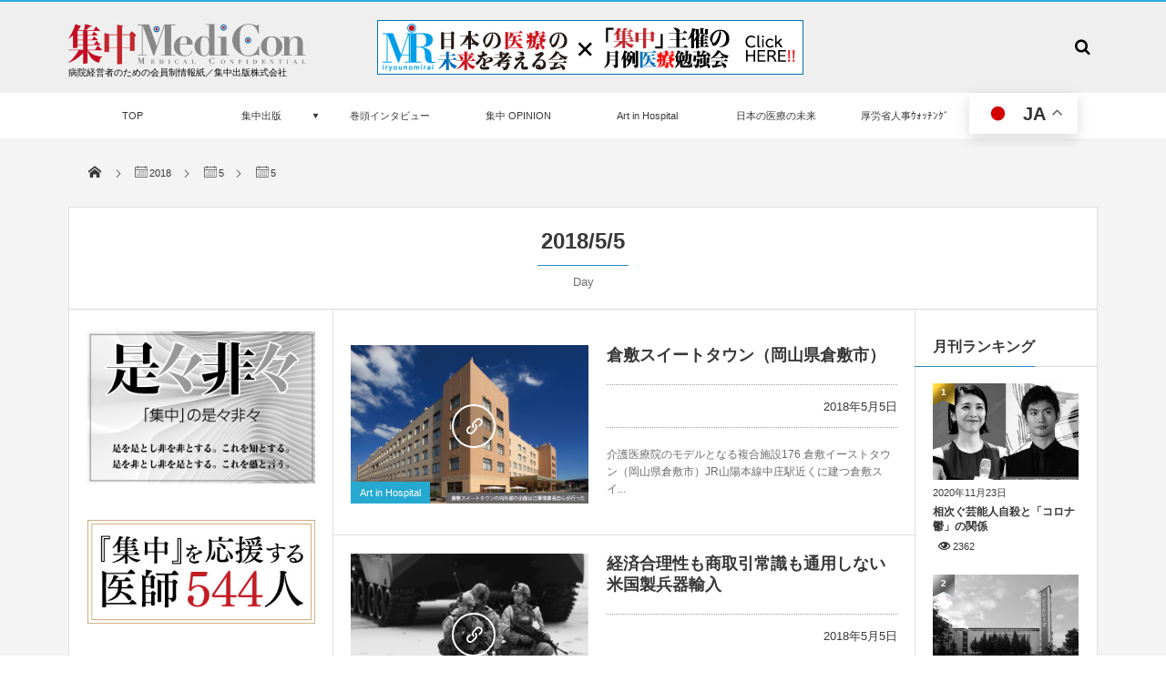

--- FILE ---
content_type: text/html; charset=UTF-8
request_url: https://www.medical-confidential.com/2018/05/05/
body_size: 24177
content:
<!DOCTYPE html>
<html dir="ltr" lang="ja"><head prefix="og: http://ogp.me/ns# fb: http://ogp.me/ns/fb# blog: http://ogp.me/ns/website#"><meta charset="utf-8" /><meta name="viewport" content="width=device-width,initial-scale=1,minimum-scale=1,user-scalable=yes" /><meta name="description" content=" 2018年05月05日 アーカイブを表示しています。" /><meta name="keywords" content="2018年5月5日 | 集中出版集中出版,月刊集中,医療情報紙,Medicon,尾尻佳津典," /><meta property="og:title" content=" 2018年5月5日-集中出版 SHUCHU PUBLISHING" /><meta property="og:type" content="article" /><meta property="og:url" content="https://www.medical-confidential.com/2018/05/05/" /><meta property="og:image" content="http://www.medical-confidential.com/wp-content/uploads/2016/07/SHUCHU.png" /><meta property="og:image:width" content="989" /><meta property="og:image:height" content="343" /><meta property="og:description" content=" 2018年05月05日 アーカイブを表示しています。" /><meta property="og:site_name" content="SHUCHU PUBLISHING" /><link rel="canonical" href="https://www.medical-confidential.com/2018/05/05/" />
        <script>
            var wpdm_site_url = 'https://www.medical-confidential.com/';
            var wpdm_home_url = 'https://www.medical-confidential.com/';
            var ajax_url = 'https://www.medical-confidential.com/wp-admin/admin-ajax.php';
            var ajaxurl = 'https://www.medical-confidential.com/wp-admin/admin-ajax.php';
            var wpdm_ajax_url = 'https://www.medical-confidential.com/wp-admin/admin-ajax.php';
            var wpdm_ajax_popup = '0';
        </script>


        <title>2018年5月5日 | 集中出版</title>

		<!-- All in One SEO 4.5.5 - aioseo.com -->
		<meta name="robots" content="noindex, max-snippet:-1, max-image-preview:large, max-video-preview:-1" />
		<meta name="google-site-verification" content="ScRg-NGXBUpDPoXg5otW-3Ok76aMWHYVLNx2TZAtJMI" />
		<link rel="canonical" href="https://www.medical-confidential.com/2018/05/05/" />
		<meta name="generator" content="All in One SEO (AIOSEO) 4.5.5" />
		<meta name="google" content="nositelinkssearchbox" />
		<script type="application/ld+json" class="aioseo-schema">
			{"@context":"https:\/\/schema.org","@graph":[{"@type":"BreadcrumbList","@id":"https:\/\/www.medical-confidential.com\/2018\/05\/05\/#breadcrumblist","itemListElement":[{"@type":"ListItem","@id":"https:\/\/www.medical-confidential.com\/#listItem","position":1,"name":"\u5bb6","item":"https:\/\/www.medical-confidential.com\/","nextItem":"https:\/\/www.medical-confidential.com\/2018\/#listItem"},{"@type":"ListItem","@id":"https:\/\/www.medical-confidential.com\/2018\/#listItem","position":2,"name":"2018","item":"https:\/\/www.medical-confidential.com\/2018\/","nextItem":"https:\/\/www.medical-confidential.com\/2018\/05\/#listItem","previousItem":"https:\/\/www.medical-confidential.com\/#listItem"},{"@type":"ListItem","@id":"https:\/\/www.medical-confidential.com\/2018\/05\/#listItem","position":3,"name":"5\u6708, 2018","item":"https:\/\/www.medical-confidential.com\/2018\/05\/","nextItem":"https:\/\/www.medical-confidential.com\/2018\/05\/05\/#listItem","previousItem":"https:\/\/www.medical-confidential.com\/2018\/#listItem"},{"@type":"ListItem","@id":"https:\/\/www.medical-confidential.com\/2018\/05\/05\/#listItem","position":4,"name":"2018\u5e745\u67085\u65e5","previousItem":"https:\/\/www.medical-confidential.com\/2018\/05\/#listItem"}]},{"@type":"CollectionPage","@id":"https:\/\/www.medical-confidential.com\/2018\/05\/05\/#collectionpage","url":"https:\/\/www.medical-confidential.com\/2018\/05\/05\/","name":"2018\u5e745\u67085\u65e5 | \u96c6\u4e2d\u51fa\u7248","inLanguage":"ja","isPartOf":{"@id":"https:\/\/www.medical-confidential.com\/#website"},"breadcrumb":{"@id":"https:\/\/www.medical-confidential.com\/2018\/05\/05\/#breadcrumblist"}},{"@type":"Organization","@id":"https:\/\/www.medical-confidential.com\/#organization","name":"\u96c6\u4e2d\u51fa\u7248","url":"https:\/\/www.medical-confidential.com\/"},{"@type":"WebSite","@id":"https:\/\/www.medical-confidential.com\/#website","url":"https:\/\/www.medical-confidential.com\/","name":"\u96c6\u4e2d\u51fa\u7248","description":"\u533b\u7642\u60c5\u5831\u8a8c\u300e\u96c6\u4e2d\u300f\uff06\u300eMediCon\u300f\uff0f\u96c6\u4e2d\u51fa\u7248","inLanguage":"ja","publisher":{"@id":"https:\/\/www.medical-confidential.com\/#organization"}}]}
		</script>
		<!-- All in One SEO -->

<link rel="dns-prefetch" href="//connect.facebook.net" /><link rel="dns-prefetch" href="//secure.gravatar.com" /><link rel="dns-prefetch" href="//api.pinterest.com" /><link rel="dns-prefetch" href="//jsoon.digitiminimi.com" /><link rel="dns-prefetch" href="//b.hatena.ne.jp" /><link rel="dns-prefetch" href="//platform.twitter.com" /><link rel='dns-prefetch' href='//webfonts.xserver.jp' />
<link rel='dns-prefetch' href='//ajax.googleapis.com' />
<link rel="alternate" type="application/rss+xml" title="集中出版 &raquo; フィード" href="https://www.medical-confidential.com/feed/" />
<link rel="alternate" type="application/rss+xml" title="集中出版 &raquo; コメントフィード" href="https://www.medical-confidential.com/comments/feed/" />
<link rel='stylesheet' id='wpdm-font-awesome-css'  href='https://www.medical-confidential.com/wp-content/plugins/download-manager/assets/fontawesome/css/all.css?ver=4.9.9' type='text/css' media='all' />
<link rel='stylesheet' id='wpdm-front-bootstrap-css'  href='https://www.medical-confidential.com/wp-content/plugins/download-manager/assets/bootstrap/css/bootstrap.min.css?ver=4.9.9' type='text/css' media='all' />
<link rel='stylesheet' id='wpdm-front-css'  href='https://www.medical-confidential.com/wp-content/plugins/download-manager/assets/css/front.css?ver=4.9.9' type='text/css' media='all' />
<link rel='stylesheet' id='digipress-css'  href='https://www.medical-confidential.com/wp-content/themes/dp-magjam/css/style.css?ver=20210831155229' type='text/css' media='all' />
<link rel='stylesheet' id='dp-ex-cta-css'  href='https://www.medical-confidential.com/wp-content/plugins/dp-ex-call-to-action/css/style.css?ver=4.9.9' type='text/css' media='all' />
<link rel='stylesheet' id='dp-shortcodes-css'  href='https://www.medical-confidential.com/wp-content/plugins/shortcodes-for-digipress/css/style.css?ver=20190510161227' type='text/css' media='all' />
<link rel='stylesheet' id='wow-css'  href='https://www.medical-confidential.com/wp-content/themes/dp-magjam/css/animate.css?ver=1.6.0.0' type='text/css' media='all' />
<link rel='stylesheet' id='dp-visual-css'  href='https://www.medical-confidential.com/wp-content/uploads/digipress/magjam/css/visual-custom.css?ver=20240401021812' type='text/css' media='all' />
<script src='https://ajax.googleapis.com/ajax/libs/jquery/3.6.0/jquery.min.js?ver=4.9.9'></script>
<script src='//webfonts.xserver.jp/js/xserver.js?ver=1.2.4'></script>
<script src='https://www.medical-confidential.com/wp-content/plugins/download-manager/assets/bootstrap/js/popper.min.js?ver=4.9.9'></script>
<script src='https://www.medical-confidential.com/wp-content/plugins/download-manager/assets/bootstrap/js/bootstrap.min.js?ver=4.9.9'></script>
<script>
/* <![CDATA[ */
var wpdm_url = {"home":"https:\/\/www.medical-confidential.com\/","site":"https:\/\/www.medical-confidential.com\/","ajax":"https:\/\/www.medical-confidential.com\/wp-admin\/admin-ajax.php"};
var wpdm_asset = {"spinner":"<i class=\"fas fa-sun fa-spin\"><\/i>"};
/* ]]> */
</script>
<script src='https://www.medical-confidential.com/wp-content/plugins/download-manager/assets/js/front.js?ver=3.2.08'></script>
<script src='https://www.medical-confidential.com/wp-content/plugins/flowpaper-lite-pdf-flipbook/assets/lity/lity.min.js'></script>
<link rel='https://api.w.org/' href='https://www.medical-confidential.com/wp-json/' />
<link rel="EditURI" type="application/rsd+xml" title="RSD" href="https://www.medical-confidential.com/xmlrpc.php?rsd" />
<link rel="wlwmanifest" type="application/wlwmanifest+xml" href="https://www.medical-confidential.com/wp-includes/wlwmanifest.xml" /> 
<link rel="icon" href="https://www.medical-confidential.com/wp-content/uploads/2017/07/cropped-favicon-32x32.png" sizes="32x32" />
<link rel="icon" href="https://www.medical-confidential.com/wp-content/uploads/2017/07/cropped-favicon-192x192.png" sizes="192x192" />
<link rel="apple-touch-icon-precomposed" href="https://www.medical-confidential.com/wp-content/uploads/2017/07/cropped-favicon-180x180.png" />
<meta name="msapplication-TileImage" content="https://www.medical-confidential.com/wp-content/uploads/2017/07/cropped-favicon-270x270.png" />
<meta name="generator" content="WordPress Download Manager 3.2.08" />
                <link href="https://fonts.googleapis.com/css?family=Rubik"
              rel="stylesheet">
        <style>
            .w3eden .fetfont,
            .w3eden .btn,
            .w3eden .btn.wpdm-front h3.title,
            .w3eden .wpdm-social-lock-box .IN-widget a span:last-child,
            .w3eden #xfilelist .panel-heading,
            .w3eden .wpdm-frontend-tabs a,
            .w3eden .alert:before,
            .w3eden .panel .panel-heading,
            .w3eden .discount-msg,
            .w3eden .panel.dashboard-panel h3,
            .w3eden #wpdm-dashboard-sidebar .list-group-item,
            .w3eden #package-description .wp-switch-editor,
            .w3eden .w3eden.author-dashbboard .nav.nav-tabs li a,
            .w3eden .wpdm_cart thead th,
            .w3eden #csp .list-group-item,
            .w3eden .modal-title {
                font-family: Rubik, -apple-system, BlinkMacSystemFont, "Segoe UI", Roboto, Helvetica, Arial, sans-serif, "Apple Color Emoji", "Segoe UI Emoji", "Segoe UI Symbol";
                text-transform: uppercase;
                font-weight: 700;
            }
            .w3eden #csp .list-group-item {
                text-transform: unset;
            }


        </style>
            <style>
        /* WPDM Link Template Styles */        </style>
                <style>

            :root {
                --color-primary: #4a8eff;
                --color-primary-rgb: 74, 142, 255;
                --color-primary-hover: #4a8eff;
                --color-primary-active: #4a8eff;
                --color-secondary: #4a8eff;
                --color-secondary-rgb: 74, 142, 255;
                --color-secondary-hover: #4a8eff;
                --color-secondary-active: #4a8eff;
                --color-success: #18ce0f;
                --color-success-rgb: 24, 206, 15;
                --color-success-hover: #4a8eff;
                --color-success-active: #4a8eff;
                --color-info: #2CA8FF;
                --color-info-rgb: 44, 168, 255;
                --color-info-hover: #2CA8FF;
                --color-info-active: #2CA8FF;
                --color-warning: #f29e0f;
                --color-warning-rgb: 242, 158, 15;
                --color-warning-hover: orange;
                --color-warning-active: orange;
                --color-danger: #ff5062;
                --color-danger-rgb: 255, 80, 98;
                --color-danger-hover: #ff5062;
                --color-danger-active: #ff5062;
                --color-green: #30b570;
                --color-blue: #0073ff;
                --color-purple: #8557D3;
                --color-red: #ff5062;
                --color-muted: rgba(69, 89, 122, 0.6);
                --wpdm-font: "Rubik", -apple-system, BlinkMacSystemFont, "Segoe UI", Roboto, Helvetica, Arial, sans-serif, "Apple Color Emoji", "Segoe UI Emoji", "Segoe UI Symbol";
            }

            .wpdm-download-link.btn.btn-primary {
                border-radius: 4px;
            }


        </style>
        <script>j$=jQuery;</script><!-- Google tag (gtag.js) -->
<script async src="https://www.googletagmanager.com/gtag/js?id=G-2Z8QEDYWB2"></script>
<script>
  window.dataLayer = window.dataLayer || [];
  function gtag(){dataLayer.push(arguments);}
  gtag('js', new Date());

  gtag('config', 'G-2Z8QEDYWB2');
</script>
</head><body id="main-body" class="archive date main-body" data-ct-sns-cache="true" data-ct-sns-cache-time="86400000">
<header id="header_container" class="header_container">
<div id="header_content" class="header_content clearfix">
<div class="h_group"><h1 class="hd_title_img wow fadeInRight"><a href="https://www.medical-confidential.com/" title="集中出版"><img src="//www.medical-confidential.com/wp-content/uploads/digipress/magjam/title/shuchuMD.png" alt="SHUCHU PUBLISHING" /></a></h1><h2 class=" wow fadeInRight">病院経営者のための会員制情報紙／集中出版株式会社</h2></div><div class="dp-widget-header-title"><div class="dp_text_widget"><a href="http://www.iryounomirai.com/" target="_blank"><img src="http://www.medical-confidential.com/wp-content/uploads/2020/03/mirai_bn2020.jpg" border="1" alt="未来の会"></a></div></div><div class="hd_misc_div "><div id="hd_searchform" class=" wow fadeInDown"><form method="get" id="searchform" action="https://www.medical-confidential.com/">
<div class="searchtext_div"><label for="searchtext" class="assistive-text">検索</label>
<input type="text" class="field searchtext" name="s" id="searchtext" placeholder="検索" /></div>
<input type="submit" class="submit searchsubmit" name="submit" value="" />
</form>
</div></div></div><div id="global_menu_wrapper"><div id="global_menu"><nav id="global_menu_nav"><ul id="global_menu_ul" class="menu_num_8"><li id="menu-item-1372" class="menu-item menu-item-type-custom menu-item-object-custom menu-item-home"><a href="http://www.medical-confidential.com/" class="menu-link">TOP<span class="gnav-bd"></span></a></li>
<li id="menu-item-63" class="menu-item menu-item-type-post_type menu-item-object-page menu-item-has-children"><a href="https://www.medical-confidential.com/about/" class="menu-link"><span class="menu-title">集中出版</span><span class="menu-caption">「集中」とは</span><span class="gnav-bd"></span></a>
<ul class="sub-menu">
	<li id="menu-item-166" class="menu-item menu-item-type-post_type menu-item-object-page"><a href="https://www.medical-confidential.com/about/company/" class="menu-link">集中出版 会社概要</a></li>
	<li id="menu-item-10792" class="menu-item menu-item-type-post_type menu-item-object-page"><a href="https://www.medical-confidential.com/about/mediaguide/" class="menu-link">集中出版 媒体資料</a></li>
	<li id="menu-item-1020" class="menu-item menu-item-type-post_type menu-item-object-page"><a href="https://www.medical-confidential.com/subscription/" class="menu-link">定期購読申込</a></li>
	<li id="menu-item-1090" class="menu-item menu-item-type-post_type menu-item-object-page"><a href="https://www.medical-confidential.com/accusation/" class="menu-link">情報提供・内部告発</a></li>
</ul>
</li>
<li id="menu-item-16837" class="menu-item menu-item-type-taxonomy menu-item-object-category listing_post"><a href="https://www.medical-confidential.com/category/%e9%9b%86%e4%b8%ad%e2%97%89%e5%b7%bb%e9%a0%ad%e3%82%a4%e3%83%b3%e3%82%bf%e3%83%93%e3%83%a5%e3%83%bc/" class="menu-link">巻頭インタビュー<span class="gnav-bd"></span></a><section class="loop-section magazine one clearfix"><div class="loop-sec-header"><h1 class=" wow fadeInLeft"><span>RECENT</span></h1></div><div id="loop_div195697227fe2c2c3" class="loop-div one-col"><article class="loop-article oddpost first wow fadeInUp"><div class="loop-post-thumb magazine one"><a href="https://www.medical-confidential.com/2026/01/01/post-20064/" rel="bookmark" title="医療の持続可能性と研究力向上は両輪～臓器別診療と総合診療が織り成す専門医制度へ～"><img src="https://www.medical-confidential.com/wp-content/uploads/2026/01/mo202601_門脇孝-450x300.jpg" width="450" height="300" layout="responsive" class="wp-post-image" alt="医療の持続可能性と研究力向上は両輪&lt;br&gt;～臓器別診療と総合診療が織り成す専門医制度へ～" srcset="https://www.medical-confidential.com/wp-content/uploads/2026/01/mo202601_門脇孝-450x300.jpg 450w, https://www.medical-confidential.com/wp-content/uploads/2026/01/mo202601_門脇孝-300x200.jpg 300w, https://www.medical-confidential.com/wp-content/uploads/2026/01/mo202601_門脇孝.jpg 600w" /><div class="loop-post-thumb-flip"></div><div class="loop-media-icon"><span class="icon-link"></span></div></a><div class="meta-views icon-eye">467</div><div class="loop-share-num ct-shares" data-url="https://www.medical-confidential.com/2026/01/01/post-20064/"><div class="bg-likes ct-fb"><i class="icon-facebook"></i><span class="share-num"></span></div><div class="bg-tweets ct-tw"><i class="icon-twitter"></i><span class="share-num"></span></div><div class="meta-comment"><i class="icon-comment"></i><span class="share-num"><a href="https://www.medical-confidential.com/2026/01/01/post-20064/#respond" title="Comment on 医療の持続可能性と研究力向上は両輪～臓器別診療と総合診療が織り成す専門医制度へ～">0</a></span></div></div></div><div class="loop-article-content"><h1 class="entry-title loop-title magazine one"><a href="https://www.medical-confidential.com/2026/01/01/post-20064/" rel="bookmark" title="医療の持続可能性と研究力向上は両輪～臓器別診療と総合診療が織り成す専門医制度へ～">医療の持続可能性と研究力向上は両輪<br>～臓器別診療と総合診療が織り成す専門医...</a></h1><div class="meta-div clearfix magazine one"><div class="loop-date"><time datetime="2026-01-01T00:00:20+00:00" class="published">2026年1月1日</time></div></div><div class="loop-excerpt entry-summary">門脇 孝（かどわき･たかし）1952年青森県生まれ。78年東京大学医学部医学科卒業。80年同大学第3内科糖尿病...</div></div></article><article class="loop-article evenpost wow fadeInUp"><div class="loop-post-thumb magazine one"><a href="https://www.medical-confidential.com/2025/12/01/post-19949/" rel="bookmark" title="人を育てる教学マネジメント　～診療参加型臨床実習で総合診療能力を育成～"><img src="https://www.medical-confidential.com/wp-content/uploads/2025/12/mo202512-宮澤啓介-450x300.jpg" width="450" height="300" layout="responsive" class="wp-post-image" alt="人を育てる教学マネジメント　～診療参加型臨床実習で総合診療能力を育成～" srcset="https://www.medical-confidential.com/wp-content/uploads/2025/12/mo202512-宮澤啓介-450x300.jpg 450w, https://www.medical-confidential.com/wp-content/uploads/2025/12/mo202512-宮澤啓介-300x200.jpg 300w, https://www.medical-confidential.com/wp-content/uploads/2025/12/mo202512-宮澤啓介.jpg 600w" /><div class="loop-post-thumb-flip"></div></a><div class="meta-views icon-eye">636</div></div><div class="loop-article-content"><h1 class="entry-title loop-title magazine one"><a href="https://www.medical-confidential.com/2025/12/01/post-19949/" rel="bookmark" title="人を育てる教学マネジメント　～診療参加型臨床実習で総合診療能力を育成～">人を育てる教学マネジメント　～診療参加型臨床実習で総合診療能力を育成～</a></h1><div class="meta-div clearfix magazine one"><div class="loop-date"><time datetime="2025-12-01T00:00:30+00:00" class="published">2025年12月1日</time></div></div></div></article><article class="loop-article oddpost wow fadeInUp"><div class="loop-post-thumb magazine one"><a href="https://www.medical-confidential.com/2025/11/01/post-19833/" rel="bookmark" title="高度な先進的循環器診療を目指す病院改革　～患者支援の充実で患者満足度も向上～"><img src="https://www.medical-confidential.com/wp-content/uploads/2025/11/mo202511-磯部光章-450x300.jpg" width="450" height="300" layout="responsive" class="wp-post-image" alt="高度な先進的循環器診療を目指す病院改革　～患者支援の充実で患者満足度も向上～" srcset="https://www.medical-confidential.com/wp-content/uploads/2025/11/mo202511-磯部光章-450x300.jpg 450w, https://www.medical-confidential.com/wp-content/uploads/2025/11/mo202511-磯部光章-300x200.jpg 300w, https://www.medical-confidential.com/wp-content/uploads/2025/11/mo202511-磯部光章.jpg 600w" /><div class="loop-post-thumb-flip"></div></a><div class="meta-views icon-eye">578</div></div><div class="loop-article-content"><h1 class="entry-title loop-title magazine one"><a href="https://www.medical-confidential.com/2025/11/01/post-19833/" rel="bookmark" title="高度な先進的循環器診療を目指す病院改革　～患者支援の充実で患者満足度も向上～">高度な先進的循環器診療を目指す病院改革　～患者支援の充実で患者満足度も向上～</a></h1><div class="meta-div clearfix magazine one"><div class="loop-date"><time datetime="2025-11-01T00:00:49+00:00" class="published">2025年11月1日</time></div></div></div></article><article class="loop-article evenpost wow fadeInUp"><div class="loop-post-thumb magazine one"><a href="https://www.medical-confidential.com/2025/10/01/post-19715/" rel="bookmark" title="弱者を置き去りにしない医療モデルの推進～「生命だけは平等」の精神で癒しの医療を貫く～"><img src="https://www.medical-confidential.com/wp-content/uploads/2025/10/mo202510-小林修三-450x300.jpg" width="450" height="300" layout="responsive" class="wp-post-image" alt="弱者を置き去りにしない医療モデルの推進&lt;br&gt;～「生命だけは平等」の精神で癒しの医療を貫く～" srcset="https://www.medical-confidential.com/wp-content/uploads/2025/10/mo202510-小林修三-450x300.jpg 450w, https://www.medical-confidential.com/wp-content/uploads/2025/10/mo202510-小林修三-300x200.jpg 300w, https://www.medical-confidential.com/wp-content/uploads/2025/10/mo202510-小林修三.jpg 600w" /><div class="loop-post-thumb-flip"></div></a><div class="meta-views icon-eye">1227</div></div><div class="loop-article-content"><h1 class="entry-title loop-title magazine one"><a href="https://www.medical-confidential.com/2025/10/01/post-19715/" rel="bookmark" title="弱者を置き去りにしない医療モデルの推進～「生命だけは平等」の精神で癒しの医療を貫く～">弱者を置き去りにしない医療モデルの推進<br>～「生命だけは平等」の精神で癒しの...</a></h1><div class="meta-div clearfix magazine one"><div class="loop-date"><time datetime="2025-10-01T00:00:50+00:00" class="published">2025年10月1日</time></div></div></div></article><article class="loop-article oddpost wow fadeInUp"><div class="loop-post-thumb magazine one"><a href="https://www.medical-confidential.com/2025/09/01/post-19470/" rel="bookmark" title="大学病院としての社会的機能の向上を推進～診療・研究・教育の改革で社会のニーズに応える～"><img src="https://www.medical-confidential.com/wp-content/uploads/2025/09/mo202509-田中栄-450x300.jpg" width="450" height="300" layout="responsive" class="wp-post-image" alt="大学病院としての社会的機能の向上を推進～診療・研究・教育の改革で社会のニーズに応える～" srcset="https://www.medical-confidential.com/wp-content/uploads/2025/09/mo202509-田中栄-450x300.jpg 450w, https://www.medical-confidential.com/wp-content/uploads/2025/09/mo202509-田中栄-300x200.jpg 300w, https://www.medical-confidential.com/wp-content/uploads/2025/09/mo202509-田中栄.jpg 600w" /><div class="loop-post-thumb-flip"></div></a><div class="meta-views icon-eye">1152</div></div><div class="loop-article-content"><h1 class="entry-title loop-title magazine one"><a href="https://www.medical-confidential.com/2025/09/01/post-19470/" rel="bookmark" title="大学病院としての社会的機能の向上を推進～診療・研究・教育の改革で社会のニーズに応える～">大学病院としての社会的機能の向上を推進～診療・研究・教育の改革で社会のニーズに応...</a></h1><div class="meta-div clearfix magazine one"><div class="loop-date"><time datetime="2025-09-01T00:00:07+00:00" class="published">2025年9月1日</time></div></div></div></article><article class="loop-article evenpost wow fadeInUp"><div class="loop-post-thumb magazine one"><a href="https://www.medical-confidential.com/2025/08/01/post-19295/" rel="bookmark" title="あらゆる健康危機から国民を守る ～「感染症総合サイエンスセンター」として〜"><img src="https://www.medical-confidential.com/wp-content/uploads/2025/08/mo202508-國土典宏-450x300.jpg" width="450" height="300" layout="responsive" class="wp-post-image" alt="あらゆる健康危機から国民を守る &lt;br&gt;～「感染症総合サイエンスセンター」として〜" srcset="https://www.medical-confidential.com/wp-content/uploads/2025/08/mo202508-國土典宏-450x300.jpg 450w, https://www.medical-confidential.com/wp-content/uploads/2025/08/mo202508-國土典宏-300x200.jpg 300w, https://www.medical-confidential.com/wp-content/uploads/2025/08/mo202508-國土典宏.jpg 600w" /><div class="loop-post-thumb-flip"></div></a><div class="meta-views icon-eye">1110</div></div><div class="loop-article-content"><h1 class="entry-title loop-title magazine one"><a href="https://www.medical-confidential.com/2025/08/01/post-19295/" rel="bookmark" title="あらゆる健康危機から国民を守る ～「感染症総合サイエンスセンター」として〜">あらゆる健康危機から国民を守る <br>～「感染症総合サイエンスセンター」として...</a></h1><div class="meta-div clearfix magazine one"><div class="loop-date"><time datetime="2025-08-01T00:00:51+00:00" class="published">2025年8月1日</time></div></div></div></article><article class="loop-article oddpost wow fadeInUp"><div class="loop-post-thumb magazine one"><a href="https://www.medical-confidential.com/2025/07/01/post-19152/" rel="bookmark" title="次世代へ繋ぐ成育医療で世界をﾘｰﾄﾞ ～小児・周産期・女性医療を起点とする生涯の健康支援～"><img src="https://www.medical-confidential.com/wp-content/uploads/2025/07/mo202507-笠原群生-450x300.jpg" width="450" height="300" layout="responsive" class="wp-post-image" alt="次世代へ繋ぐ成育医療で世界をﾘｰﾄﾞ&lt;br&gt; ～小児・周産期・女性医療を起点とする生涯の健康支援～" srcset="https://www.medical-confidential.com/wp-content/uploads/2025/07/mo202507-笠原群生-450x300.jpg 450w, https://www.medical-confidential.com/wp-content/uploads/2025/07/mo202507-笠原群生-300x200.jpg 300w, https://www.medical-confidential.com/wp-content/uploads/2025/07/mo202507-笠原群生.jpg 600w" /><div class="loop-post-thumb-flip"></div></a><div class="meta-views icon-eye">1366</div></div><div class="loop-article-content"><h1 class="entry-title loop-title magazine one"><a href="https://www.medical-confidential.com/2025/07/01/post-19152/" rel="bookmark" title="次世代へ繋ぐ成育医療で世界をﾘｰﾄﾞ ～小児・周産期・女性医療を起点とする生涯の健康支援～">次世代へ繋ぐ成育医療で世界をﾘｰﾄﾞ<br> ～小児・周産期・女性医療を起点とす...</a></h1><div class="meta-div clearfix magazine one"><div class="loop-date"><time datetime="2025-07-01T00:00:26+00:00" class="published">2025年7月1日</time></div></div></div></article><article class="loop-article evenpost wow fadeInUp"><div class="loop-post-thumb magazine one"><a href="https://www.medical-confidential.com/2025/06/01/post-19015/" rel="bookmark" title="医師の経営センス・起業家精神を育む ～世界に羽ばたく「ゲーム・チェンジャー」となれ～"><img src="https://www.medical-confidential.com/wp-content/uploads/2025/06/mo202506-石川義弘-450x303.jpg" width="450" height="303" layout="responsive" class="wp-post-image" alt="医師の経営センス・起業家精神を育む &lt;br&gt;～世界に羽ばたく「ゲーム・チェンジャー」となれ～" srcset="https://www.medical-confidential.com/wp-content/uploads/2025/06/mo202506-石川義弘-450x303.jpg 450w, https://www.medical-confidential.com/wp-content/uploads/2025/06/mo202506-石川義弘-300x202.jpg 300w, https://www.medical-confidential.com/wp-content/uploads/2025/06/mo202506-石川義弘.jpg 616w" /><div class="loop-post-thumb-flip"></div></a><div class="meta-views icon-eye">1628</div></div><div class="loop-article-content"><h1 class="entry-title loop-title magazine one"><a href="https://www.medical-confidential.com/2025/06/01/post-19015/" rel="bookmark" title="医師の経営センス・起業家精神を育む ～世界に羽ばたく「ゲーム・チェンジャー」となれ～">医師の経営センス・起業家精神を育む <br>～世界に羽ばたく「ゲーム・チェンジャ...</a></h1><div class="meta-div clearfix magazine one"><div class="loop-date"><time datetime="2025-06-01T00:00:33+00:00" class="published">2025年6月1日</time></div></div></div></article><article class="loop-article oddpost wow fadeInUp"><div class="loop-post-thumb magazine one"><a href="https://www.medical-confidential.com/2025/05/01/post-18906/" rel="bookmark" title="医療連携で地域包括医療の充実を図る ～急性期からﾚｽﾄﾊﾟｲﾄｹｱ迄、幅広く展開～"><img src="https://www.medical-confidential.com/wp-content/uploads/2025/05/mo202505_山岨達也-450x300.jpg" width="450" height="300" layout="responsive" class="wp-post-image" alt="医療連携で地域包括医療の充実を図る &lt;br&gt;～急性期からﾚｽﾄﾊﾟｲﾄｹｱ迄、幅広く展開～" srcset="https://www.medical-confidential.com/wp-content/uploads/2025/05/mo202505_山岨達也-450x300.jpg 450w, https://www.medical-confidential.com/wp-content/uploads/2025/05/mo202505_山岨達也-300x200.jpg 300w, https://www.medical-confidential.com/wp-content/uploads/2025/05/mo202505_山岨達也.jpg 600w" /><div class="loop-post-thumb-flip"></div></a><div class="meta-views icon-eye">1418</div></div><div class="loop-article-content"><h1 class="entry-title loop-title magazine one"><a href="https://www.medical-confidential.com/2025/05/01/post-18906/" rel="bookmark" title="医療連携で地域包括医療の充実を図る ～急性期からﾚｽﾄﾊﾟｲﾄｹｱ迄、幅広く展開～">医療連携で地域包括医療の充実を図る <br>～急性期からﾚｽﾄﾊﾟｲﾄｹｱ迄、幅...</a></h1><div class="meta-div clearfix magazine one"><div class="loop-date"><time datetime="2025-05-01T00:00:18+00:00" class="published">2025年5月1日</time></div></div></div></article></div></section></li>
<li id="menu-item-16836" class="menu-item menu-item-type-taxonomy menu-item-object-category listing_post"><a href="https://www.medical-confidential.com/category/shuchu-opinion/" class="menu-link">集中 OPINION<span class="gnav-bd"></span></a><section class="loop-section magazine one clearfix"><div class="loop-sec-header"><h1 class=" wow fadeInLeft"><span>RECENT</span></h1></div><div id="loop_div175697227fe30869" class="loop-div one-col"><article class="loop-article oddpost first wow fadeInUp"><div class="loop-post-thumb magazine one"><a href="https://www.medical-confidential.com/2026/01/01/post-20074/" rel="bookmark" title="「看護の将来ビジョン２０４０」で 専門性向上と待遇の改善を目指す"><img src="https://www.medical-confidential.com/wp-content/uploads/2026/01/so202601_秋山智弥-450x300.jpg" width="450" height="300" layout="responsive" class="wp-post-image" alt="「看護の将来ビジョン２０４０」で&lt;br&gt; 専門性向上と待遇の改善を目指す" srcset="https://www.medical-confidential.com/wp-content/uploads/2026/01/so202601_秋山智弥-450x300.jpg 450w, https://www.medical-confidential.com/wp-content/uploads/2026/01/so202601_秋山智弥-300x200.jpg 300w, https://www.medical-confidential.com/wp-content/uploads/2026/01/so202601_秋山智弥.jpg 600w" /><div class="loop-post-thumb-flip"></div><div class="loop-media-icon"><span class="icon-link"></span></div></a><div class="meta-views icon-eye">389</div><div class="loop-share-num ct-shares" data-url="https://www.medical-confidential.com/2026/01/01/post-20074/"><div class="bg-likes ct-fb"><i class="icon-facebook"></i><span class="share-num"></span></div><div class="bg-tweets ct-tw"><i class="icon-twitter"></i><span class="share-num"></span></div><div class="meta-comment"><i class="icon-comment"></i><span class="share-num"><a href="https://www.medical-confidential.com/2026/01/01/post-20074/#respond" title="Comment on 「看護の将来ビジョン２０４０」で 専門性向上と待遇の改善を目指す">0</a></span></div></div></div><div class="loop-article-content"><h1 class="entry-title loop-title magazine one"><a href="https://www.medical-confidential.com/2026/01/01/post-20074/" rel="bookmark" title="「看護の将来ビジョン２０４０」で 専門性向上と待遇の改善を目指す">「看護の将来ビジョン２０４０」で<br> 専門性向上と待遇の改善を目指す</a></h1><div class="meta-div clearfix magazine one"><div class="loop-date"><time datetime="2026-01-01T00:00:21+00:00" class="published">2026年1月1日</time></div></div><div class="loop-excerpt entry-summary">秋山 智弥（あきやま・ともや）1968年大阪府生まれ。2001年東京大学大学院健康科学・看護学専攻後期課程満期...</div></div></article><article class="loop-article evenpost wow fadeInUp"><div class="loop-post-thumb magazine one"><a href="https://www.medical-confidential.com/2025/12/01/post-19953/" rel="bookmark" title="高市政権はアベノミクスへの回帰か自公解消で海図無き船出の行く末"><img src="https://www.medical-confidential.com/wp-content/uploads/2025/12/so202512_中北浩爾-450x300.jpg" width="450" height="300" layout="responsive" class="wp-post-image" alt="高市政権はアベノミクスへの回帰か&lt;br&gt;自公解消で海図無き船出の行く末" srcset="https://www.medical-confidential.com/wp-content/uploads/2025/12/so202512_中北浩爾-450x300.jpg 450w, https://www.medical-confidential.com/wp-content/uploads/2025/12/so202512_中北浩爾-300x200.jpg 300w, https://www.medical-confidential.com/wp-content/uploads/2025/12/so202512_中北浩爾.jpg 600w" /><div class="loop-post-thumb-flip"></div></a><div class="meta-views icon-eye">697</div></div><div class="loop-article-content"><h1 class="entry-title loop-title magazine one"><a href="https://www.medical-confidential.com/2025/12/01/post-19953/" rel="bookmark" title="高市政権はアベノミクスへの回帰か自公解消で海図無き船出の行く末">高市政権はアベノミクスへの回帰か<br>自公解消で海図無き船出の行く末</a></h1><div class="meta-div clearfix magazine one"><div class="loop-date"><time datetime="2025-12-01T00:00:26+00:00" class="published">2025年12月1日</time></div></div></div></article><article class="loop-article oddpost wow fadeInUp"><div class="loop-post-thumb magazine one"><a href="https://www.medical-confidential.com/2025/11/01/post-19836/" rel="bookmark" title="田中角栄に学ぶリーダーの４つの力国益を守る決断力を現在に生かす"><img src="https://www.medical-confidential.com/wp-content/uploads/2025/11/so202511_小長啓一-450x300.jpg" width="450" height="300" layout="responsive" class="wp-post-image" alt="田中角栄に学ぶリーダーの４つの力&lt;br&gt;国益を守る決断力を現在に生かす" srcset="https://www.medical-confidential.com/wp-content/uploads/2025/11/so202511_小長啓一-450x300.jpg 450w, https://www.medical-confidential.com/wp-content/uploads/2025/11/so202511_小長啓一-300x200.jpg 300w, https://www.medical-confidential.com/wp-content/uploads/2025/11/so202511_小長啓一.jpg 600w" /><div class="loop-post-thumb-flip"></div></a><div class="meta-views icon-eye">787</div></div><div class="loop-article-content"><h1 class="entry-title loop-title magazine one"><a href="https://www.medical-confidential.com/2025/11/01/post-19836/" rel="bookmark" title="田中角栄に学ぶリーダーの４つの力国益を守る決断力を現在に生かす">田中角栄に学ぶリーダーの４つの力<br>国益を守る決断力を現在に生かす</a></h1><div class="meta-div clearfix magazine one"><div class="loop-date"><time datetime="2025-11-01T00:00:54+00:00" class="published">2025年11月1日</time></div></div></div></article><article class="loop-article evenpost wow fadeInUp"><div class="loop-post-thumb magazine one"><a href="https://www.medical-confidential.com/2025/10/01/post-19718/" rel="bookmark" title="財政と医療体制の向上の両立へ診療報酬に経済スライド制の導入を"><img src="https://www.medical-confidential.com/wp-content/uploads/2025/10/so202510_小黒一正-450x300.jpg" width="450" height="300" layout="responsive" class="wp-post-image" alt="財政と医療体制の向上の両立へ&lt;br&gt;診療報酬に経済スライド制の導入を" srcset="https://www.medical-confidential.com/wp-content/uploads/2025/10/so202510_小黒一正-450x300.jpg 450w, https://www.medical-confidential.com/wp-content/uploads/2025/10/so202510_小黒一正-300x200.jpg 300w, https://www.medical-confidential.com/wp-content/uploads/2025/10/so202510_小黒一正.jpg 600w" /><div class="loop-post-thumb-flip"></div></a><div class="meta-views icon-eye">1255</div></div><div class="loop-article-content"><h1 class="entry-title loop-title magazine one"><a href="https://www.medical-confidential.com/2025/10/01/post-19718/" rel="bookmark" title="財政と医療体制の向上の両立へ診療報酬に経済スライド制の導入を">財政と医療体制の向上の両立へ<br>診療報酬に経済スライド制の導入を</a></h1><div class="meta-div clearfix magazine one"><div class="loop-date"><time datetime="2025-10-01T00:00:24+00:00" class="published">2025年10月1日</time></div></div></div></article><article class="loop-article oddpost wow fadeInUp"><div class="loop-post-thumb magazine one"><a href="https://www.medical-confidential.com/2025/09/01/post-19474/" rel="bookmark" title="誰もが安心して移動が出来る社会へ制度や技術の革新と意識の転換を"><img src="https://www.medical-confidential.com/wp-content/uploads/2025/09/so202509_宿利正史-450x300.jpg" width="450" height="300" layout="responsive" class="wp-post-image" alt="誰もが安心して移動が出来る社会へ&lt;br&gt;制度や技術の革新と意識の転換を" srcset="https://www.medical-confidential.com/wp-content/uploads/2025/09/so202509_宿利正史-450x300.jpg 450w, https://www.medical-confidential.com/wp-content/uploads/2025/09/so202509_宿利正史-300x200.jpg 300w, https://www.medical-confidential.com/wp-content/uploads/2025/09/so202509_宿利正史.jpg 600w" /><div class="loop-post-thumb-flip"></div></a><div class="meta-views icon-eye">884</div></div><div class="loop-article-content"><h1 class="entry-title loop-title magazine one"><a href="https://www.medical-confidential.com/2025/09/01/post-19474/" rel="bookmark" title="誰もが安心して移動が出来る社会へ制度や技術の革新と意識の転換を">誰もが安心して移動が出来る社会へ<br>制度や技術の革新と意識の転換を</a></h1><div class="meta-div clearfix magazine one"><div class="loop-date"><time datetime="2025-09-01T00:00:59+00:00" class="published">2025年9月1日</time></div></div></div></article><article class="loop-article evenpost wow fadeInUp"><div class="loop-post-thumb magazine one"><a href="https://www.medical-confidential.com/2025/08/01/post-19299/" rel="bookmark" title="少子化の加速で危機を迎える大学どの様に医療人材を育成するのか"><img src="https://www.medical-confidential.com/wp-content/uploads/2025/08/so202508_冲永佳史-450x300.jpg" width="450" height="300" layout="responsive" class="wp-post-image" alt="少子化の加速で危機を迎える大学&lt;br&gt;どの様に医療人材を育成するのか" srcset="https://www.medical-confidential.com/wp-content/uploads/2025/08/so202508_冲永佳史-450x300.jpg 450w, https://www.medical-confidential.com/wp-content/uploads/2025/08/so202508_冲永佳史-300x200.jpg 300w, https://www.medical-confidential.com/wp-content/uploads/2025/08/so202508_冲永佳史.jpg 600w" /><div class="loop-post-thumb-flip"></div></a><div class="meta-views icon-eye">1134</div></div><div class="loop-article-content"><h1 class="entry-title loop-title magazine one"><a href="https://www.medical-confidential.com/2025/08/01/post-19299/" rel="bookmark" title="少子化の加速で危機を迎える大学どの様に医療人材を育成するのか">少子化の加速で危機を迎える大学<br>どの様に医療人材を育成するのか</a></h1><div class="meta-div clearfix magazine one"><div class="loop-date"><time datetime="2025-08-01T00:00:49+00:00" class="published">2025年8月1日</time></div></div></div></article><article class="loop-article oddpost wow fadeInUp"><div class="loop-post-thumb magazine one"><a href="https://www.medical-confidential.com/2025/07/01/post-19157/" rel="bookmark" title="トランプ後の世界で日本はどうなるリスクを負って成長を目指す覚悟を"><img src="https://www.medical-confidential.com/wp-content/uploads/2025/07/so202507_三浦瑠麗-450x300.jpg" width="450" height="300" layout="responsive" class="wp-post-image" alt="トランプ後の世界で日本はどうなる&lt;br&gt;リスクを負って成長を目指す覚悟を" srcset="https://www.medical-confidential.com/wp-content/uploads/2025/07/so202507_三浦瑠麗-450x300.jpg 450w, https://www.medical-confidential.com/wp-content/uploads/2025/07/so202507_三浦瑠麗-300x200.jpg 300w, https://www.medical-confidential.com/wp-content/uploads/2025/07/so202507_三浦瑠麗.jpg 600w" /><div class="loop-post-thumb-flip"></div></a><div class="meta-views icon-eye">1254</div></div><div class="loop-article-content"><h1 class="entry-title loop-title magazine one"><a href="https://www.medical-confidential.com/2025/07/01/post-19157/" rel="bookmark" title="トランプ後の世界で日本はどうなるリスクを負って成長を目指す覚悟を">トランプ後の世界で日本はどうなる<br>リスクを負って成長を目指す覚悟を</a></h1><div class="meta-div clearfix magazine one"><div class="loop-date"><time datetime="2025-07-01T00:00:54+00:00" class="published">2025年7月1日</time></div></div></div></article><article class="loop-article evenpost wow fadeInUp"><div class="loop-post-thumb magazine one"><a href="https://www.medical-confidential.com/2025/06/01/post-19020/" rel="bookmark" title="ＡＩが切り開く医療界の新たな地平世界的ＩＴ企業の貢献の在り方とは"><img src="https://www.medical-confidential.com/wp-content/uploads/2025/06/so202506_筒井昭夫-450x303.jpg" width="450" height="303" layout="responsive" class="wp-post-image" alt="ＡＩが切り開く医療界の新たな地平&lt;br&gt;世界的ＩＴ企業の貢献の在り方とは" srcset="https://www.medical-confidential.com/wp-content/uploads/2025/06/so202506_筒井昭夫-450x303.jpg 450w, https://www.medical-confidential.com/wp-content/uploads/2025/06/so202506_筒井昭夫-300x202.jpg 300w, https://www.medical-confidential.com/wp-content/uploads/2025/06/so202506_筒井昭夫.jpg 616w" /><div class="loop-post-thumb-flip"></div></a><div class="meta-views icon-eye">1681</div></div><div class="loop-article-content"><h1 class="entry-title loop-title magazine one"><a href="https://www.medical-confidential.com/2025/06/01/post-19020/" rel="bookmark" title="ＡＩが切り開く医療界の新たな地平世界的ＩＴ企業の貢献の在り方とは">ＡＩが切り開く医療界の新たな地平<br>世界的ＩＴ企業の貢献の在り方とは</a></h1><div class="meta-div clearfix magazine one"><div class="loop-date"><time datetime="2025-06-01T00:00:05+00:00" class="published">2025年6月1日</time></div></div></div></article><article class="loop-article oddpost wow fadeInUp"><div class="loop-post-thumb magazine one"><a href="https://www.medical-confidential.com/2025/05/01/post-18910/" rel="bookmark" title="世界レベルの研究で社会に貢献を 日本初「医工」大学統合が目指す道"><img src="https://www.medical-confidential.com/wp-content/uploads/2025/05/so202505_内田信一-450x300.jpg" width="450" height="300" layout="responsive" class="wp-post-image" alt="世界レベルの研究で社会に貢献を 日本初「医工」大学統合が目指す道" srcset="https://www.medical-confidential.com/wp-content/uploads/2025/05/so202505_内田信一-450x300.jpg 450w, https://www.medical-confidential.com/wp-content/uploads/2025/05/so202505_内田信一-300x200.jpg 300w, https://www.medical-confidential.com/wp-content/uploads/2025/05/so202505_内田信一.jpg 600w" /><div class="loop-post-thumb-flip"></div></a><div class="meta-views icon-eye">1422</div></div><div class="loop-article-content"><h1 class="entry-title loop-title magazine one"><a href="https://www.medical-confidential.com/2025/05/01/post-18910/" rel="bookmark" title="世界レベルの研究で社会に貢献を 日本初「医工」大学統合が目指す道">世界レベルの研究で社会に貢献を 日本初「医工」大学統合が目指す道</a></h1><div class="meta-div clearfix magazine one"><div class="loop-date"><time datetime="2025-05-01T00:00:54+00:00" class="published">2025年5月1日</time></div></div></div></article></div></section></li>
<li id="menu-item-16833" class="menu-item menu-item-type-taxonomy menu-item-object-category listing_post"><a href="https://www.medical-confidential.com/category/art-in-hospital/" class="menu-link">Art in Hospital<span class="gnav-bd"></span></a><section class="loop-section magazine one clearfix"><div class="loop-sec-header"><h1 class=" wow fadeInLeft"><span>RECENT</span></h1></div><div id="loop_div253697227fe3476f" class="loop-div one-col"><article class="loop-article oddpost first wow fadeInUp"><div class="loop-post-thumb magazine one"><a href="https://www.medical-confidential.com/2026/01/03/post-20083/" rel="bookmark" title="267　東京大学医学部附属病院（東京都文京区）"><img src="https://www.medical-confidential.com/wp-content/uploads/2026/01/AH_267-東京大学医学部附属病院-450x300.jpg" width="450" height="300" layout="responsive" class="wp-post-image" alt="267　東京大学医学部附属病院（東京都文京区）" srcset="https://www.medical-confidential.com/wp-content/uploads/2026/01/AH_267-東京大学医学部附属病院-450x300.jpg 450w, https://www.medical-confidential.com/wp-content/uploads/2026/01/AH_267-東京大学医学部附属病院-300x200.jpg 300w, https://www.medical-confidential.com/wp-content/uploads/2026/01/AH_267-東京大学医学部附属病院.jpg 600w" /><div class="loop-post-thumb-flip"></div><div class="loop-media-icon"><span class="icon-link"></span></div></a><div class="meta-views icon-eye">446</div><div class="loop-share-num ct-shares" data-url="https://www.medical-confidential.com/2026/01/03/post-20083/"><div class="bg-likes ct-fb"><i class="icon-facebook"></i><span class="share-num"></span></div><div class="bg-tweets ct-tw"><i class="icon-twitter"></i><span class="share-num"></span></div><div class="meta-comment"><i class="icon-comment"></i><span class="share-num"><a href="https://www.medical-confidential.com/2026/01/03/post-20083/#respond" title="Comment on 267　東京大学医学部附属病院（東京都文京区）">0</a></span></div></div></div><div class="loop-article-content"><h1 class="entry-title loop-title magazine one"><a href="https://www.medical-confidential.com/2026/01/03/post-20083/" rel="bookmark" title="267　東京大学医学部附属病院（東京都文京区）">267　東京大学医学部附属病院（東京都文京区）</a></h1><div class="meta-div clearfix magazine one"><div class="loop-date"><time datetime="2026-01-03T00:00:26+00:00" class="published">2026年1月3日</time></div></div><div class="loop-excerpt entry-summary">「自然」を取り込み、癒しを届ける病院へ267　東京大学医学部附属病院（東京都文京区）江戸時代の蘭方医が開いた「...</div></div></article><article class="loop-article evenpost wow fadeInUp"><div class="loop-post-thumb magazine one"><a href="https://www.medical-confidential.com/2025/12/03/post-19971/" rel="bookmark" title="266　河北総合病院（東京都杉並区）"><img src="https://www.medical-confidential.com/wp-content/uploads/2025/12/AH_266-河北総合病院-450x300.jpg" width="450" height="300" layout="responsive" class="wp-post-image" alt="266　河北総合病院（東京都杉並区）" srcset="https://www.medical-confidential.com/wp-content/uploads/2025/12/AH_266-河北総合病院-450x300.jpg 450w, https://www.medical-confidential.com/wp-content/uploads/2025/12/AH_266-河北総合病院-300x200.jpg 300w, https://www.medical-confidential.com/wp-content/uploads/2025/12/AH_266-河北総合病院.jpg 600w" /><div class="loop-post-thumb-flip"></div></a><div class="meta-views icon-eye">477</div></div><div class="loop-article-content"><h1 class="entry-title loop-title magazine one"><a href="https://www.medical-confidential.com/2025/12/03/post-19971/" rel="bookmark" title="266　河北総合病院（東京都杉並区）">266　河北総合病院（東京都杉並区）</a></h1><div class="meta-div clearfix magazine one"><div class="loop-date"><time datetime="2025-12-03T00:00:19+00:00" class="published">2025年12月3日</time></div></div></div></article><article class="loop-article oddpost wow fadeInUp"><div class="loop-post-thumb magazine one"><a href="https://www.medical-confidential.com/2025/11/03/post-19845/" rel="bookmark" title="265　沖縄県立南部医療センター・こども医療センター（沖縄県南風原町）"><img src="https://www.medical-confidential.com/wp-content/uploads/2025/11/AH_265-沖縄県立南部医療センター・こども医療センター-450x300.jpg" width="450" height="300" layout="responsive" class="wp-post-image" alt="265　沖縄県立南部医療センター・こども医療センター（沖縄県南風原町）" srcset="https://www.medical-confidential.com/wp-content/uploads/2025/11/AH_265-沖縄県立南部医療センター・こども医療センター-450x300.jpg 450w, https://www.medical-confidential.com/wp-content/uploads/2025/11/AH_265-沖縄県立南部医療センター・こども医療センター-300x200.jpg 300w, https://www.medical-confidential.com/wp-content/uploads/2025/11/AH_265-沖縄県立南部医療センター・こども医療センター.jpg 600w" /><div class="loop-post-thumb-flip"></div></a><div class="meta-views icon-eye">599</div></div><div class="loop-article-content"><h1 class="entry-title loop-title magazine one"><a href="https://www.medical-confidential.com/2025/11/03/post-19845/" rel="bookmark" title="265　沖縄県立南部医療センター・こども医療センター（沖縄県南風原町）">265　沖縄県立南部医療センター・こども医療センター（沖縄県南風原町）</a></h1><div class="meta-div clearfix magazine one"><div class="loop-date"><time datetime="2025-11-03T00:00:03+00:00" class="published">2025年11月3日</time></div></div></div></article><article class="loop-article evenpost wow fadeInUp"><div class="loop-post-thumb magazine one"><a href="https://www.medical-confidential.com/2025/10/03/post-19728/" rel="bookmark" title="264　大阪医科薬科大学病院（大阪府高槻市）"><img src="https://www.medical-confidential.com/wp-content/uploads/2025/10/AH_264_大阪医科薬科大学病院（大阪府高槻市）-450x300.jpg" width="450" height="300" layout="responsive" class="wp-post-image" alt="264　大阪医科薬科大学病院（大阪府高槻市）" srcset="https://www.medical-confidential.com/wp-content/uploads/2025/10/AH_264_大阪医科薬科大学病院（大阪府高槻市）-450x300.jpg 450w, https://www.medical-confidential.com/wp-content/uploads/2025/10/AH_264_大阪医科薬科大学病院（大阪府高槻市）-300x200.jpg 300w, https://www.medical-confidential.com/wp-content/uploads/2025/10/AH_264_大阪医科薬科大学病院（大阪府高槻市）.jpg 600w" /><div class="loop-post-thumb-flip"></div></a><div class="meta-views icon-eye">1696</div></div><div class="loop-article-content"><h1 class="entry-title loop-title magazine one"><a href="https://www.medical-confidential.com/2025/10/03/post-19728/" rel="bookmark" title="264　大阪医科薬科大学病院（大阪府高槻市）">264　大阪医科薬科大学病院（大阪府高槻市）</a></h1><div class="meta-div clearfix magazine one"><div class="loop-date"><time datetime="2025-10-03T10:09:22+00:00" class="published">2025年10月3日</time></div></div></div></article><article class="loop-article oddpost wow fadeInUp"><div class="loop-post-thumb magazine one"><a href="https://www.medical-confidential.com/2025/09/03/post-19484/" rel="bookmark" title="263　松波総合病院（岐阜県羽島郡）"><img src="https://www.medical-confidential.com/wp-content/uploads/2025/09/AH_263_松波総合病院（岐阜県羽島群）-450x300.jpg" width="450" height="300" layout="responsive" class="wp-post-image" alt="263　松波総合病院（岐阜県羽島郡）" srcset="https://www.medical-confidential.com/wp-content/uploads/2025/09/AH_263_松波総合病院（岐阜県羽島群）-450x300.jpg 450w, https://www.medical-confidential.com/wp-content/uploads/2025/09/AH_263_松波総合病院（岐阜県羽島群）-300x200.jpg 300w, https://www.medical-confidential.com/wp-content/uploads/2025/09/AH_263_松波総合病院（岐阜県羽島群）.jpg 600w" /><div class="loop-post-thumb-flip"></div></a><div class="meta-views icon-eye">979</div></div><div class="loop-article-content"><h1 class="entry-title loop-title magazine one"><a href="https://www.medical-confidential.com/2025/09/03/post-19484/" rel="bookmark" title="263　松波総合病院（岐阜県羽島郡）">263　松波総合病院（岐阜県羽島郡）</a></h1><div class="meta-div clearfix magazine one"><div class="loop-date"><time datetime="2025-09-03T00:00:56+00:00" class="published">2025年9月3日</time></div></div></div></article><article class="loop-article evenpost wow fadeInUp"><div class="loop-post-thumb magazine one"><a href="https://www.medical-confidential.com/2025/08/03/post-19309/" rel="bookmark" title="262　丸子中央病院（長野県上田市）"><img src="https://www.medical-confidential.com/wp-content/uploads/2025/08/AH_262_丸子中央病院（長野県上田市）-450x300.jpg" width="450" height="300" layout="responsive" class="wp-post-image" alt="262　丸子中央病院（長野県上田市）" srcset="https://www.medical-confidential.com/wp-content/uploads/2025/08/AH_262_丸子中央病院（長野県上田市）-450x300.jpg 450w, https://www.medical-confidential.com/wp-content/uploads/2025/08/AH_262_丸子中央病院（長野県上田市）-300x200.jpg 300w, https://www.medical-confidential.com/wp-content/uploads/2025/08/AH_262_丸子中央病院（長野県上田市）.jpg 600w" /><div class="loop-post-thumb-flip"></div></a><div class="meta-views icon-eye">981</div></div><div class="loop-article-content"><h1 class="entry-title loop-title magazine one"><a href="https://www.medical-confidential.com/2025/08/03/post-19309/" rel="bookmark" title="262　丸子中央病院（長野県上田市）">262　丸子中央病院（長野県上田市）</a></h1><div class="meta-div clearfix magazine one"><div class="loop-date"><time datetime="2025-08-03T00:00:54+00:00" class="published">2025年8月3日</time></div></div></div></article><article class="loop-article oddpost wow fadeInUp"><div class="loop-post-thumb magazine one"><a href="https://www.medical-confidential.com/2025/07/03/post-19180/" rel="bookmark" title="261　HITO病院（愛媛県四国中央市）"><img src="https://www.medical-confidential.com/wp-content/uploads/2025/07/AH_261_HITO病院（愛媛県四国中央市）-450x300.jpg" width="450" height="300" layout="responsive" class="wp-post-image" alt="261　HITO病院（愛媛県四国中央市）" srcset="https://www.medical-confidential.com/wp-content/uploads/2025/07/AH_261_HITO病院（愛媛県四国中央市）-450x300.jpg 450w, https://www.medical-confidential.com/wp-content/uploads/2025/07/AH_261_HITO病院（愛媛県四国中央市）-300x200.jpg 300w, https://www.medical-confidential.com/wp-content/uploads/2025/07/AH_261_HITO病院（愛媛県四国中央市）.jpg 600w" /><div class="loop-post-thumb-flip"></div></a><div class="meta-views icon-eye">1273</div></div><div class="loop-article-content"><h1 class="entry-title loop-title magazine one"><a href="https://www.medical-confidential.com/2025/07/03/post-19180/" rel="bookmark" title="261　HITO病院（愛媛県四国中央市）">261　HITO病院（愛媛県四国中央市）</a></h1><div class="meta-div clearfix magazine one"><div class="loop-date"><time datetime="2025-07-03T00:00:04+00:00" class="published">2025年7月3日</time></div></div></div></article><article class="loop-article evenpost wow fadeInUp"><div class="loop-post-thumb magazine one"><a href="https://www.medical-confidential.com/2025/06/03/post-19029/" rel="bookmark" title="260　磐田市立総合病院（静岡県磐田市）"><img src="https://www.medical-confidential.com/wp-content/uploads/2025/06/AH_260_徳徳島大学病院（徳島県徳島市）-450x300.jpg" width="450" height="300" layout="responsive" class="wp-post-image" alt="260　磐田市立総合病院（静岡県磐田市）" srcset="https://www.medical-confidential.com/wp-content/uploads/2025/06/AH_260_徳徳島大学病院（徳島県徳島市）-450x300.jpg 450w, https://www.medical-confidential.com/wp-content/uploads/2025/06/AH_260_徳徳島大学病院（徳島県徳島市）-300x200.jpg 300w, https://www.medical-confidential.com/wp-content/uploads/2025/06/AH_260_徳徳島大学病院（徳島県徳島市）.jpg 600w" /><div class="loop-post-thumb-flip"></div></a><div class="meta-views icon-eye">1123</div></div><div class="loop-article-content"><h1 class="entry-title loop-title magazine one"><a href="https://www.medical-confidential.com/2025/06/03/post-19029/" rel="bookmark" title="260　磐田市立総合病院（静岡県磐田市）">260　磐田市立総合病院（静岡県磐田市）</a></h1><div class="meta-div clearfix magazine one"><div class="loop-date"><time datetime="2025-06-03T00:00:13+00:00" class="published">2025年6月3日</time></div></div></div></article><article class="loop-article oddpost wow fadeInUp"><div class="loop-post-thumb magazine one"><a href="https://www.medical-confidential.com/2025/05/03/post-18921/" rel="bookmark" title="259　徳島大学病院（徳島県徳島市）"><img src="https://www.medical-confidential.com/wp-content/uploads/2025/05/AH_259_徳島大学病院（徳島県徳島市）-450x300.jpg" width="450" height="300" layout="responsive" class="wp-post-image" alt="259　徳島大学病院（徳島県徳島市）" srcset="https://www.medical-confidential.com/wp-content/uploads/2025/05/AH_259_徳島大学病院（徳島県徳島市）-450x300.jpg 450w, https://www.medical-confidential.com/wp-content/uploads/2025/05/AH_259_徳島大学病院（徳島県徳島市）-300x200.jpg 300w, https://www.medical-confidential.com/wp-content/uploads/2025/05/AH_259_徳島大学病院（徳島県徳島市）.jpg 600w" /><div class="loop-post-thumb-flip"></div></a><div class="meta-views icon-eye">1300</div></div><div class="loop-article-content"><h1 class="entry-title loop-title magazine one"><a href="https://www.medical-confidential.com/2025/05/03/post-18921/" rel="bookmark" title="259　徳島大学病院（徳島県徳島市）">259　徳島大学病院（徳島県徳島市）</a></h1><div class="meta-div clearfix magazine one"><div class="loop-date"><time datetime="2025-05-03T00:00:32+00:00" class="published">2025年5月3日</time></div></div></div></article></div></section></li>
<li id="menu-item-2579" class="menu-item menu-item-type-taxonomy menu-item-object-category listing_post"><a href="https://www.medical-confidential.com/category/iryounomirai/" class="menu-link">日本の医療の未来<span class="gnav-bd"></span></a><section class="loop-section magazine one clearfix"><div class="loop-sec-header"><h1 class=" wow fadeInLeft"><span>RECENT</span></h1></div><div id="loop_div322697227fe38d37" class="loop-div one-col"><article class="loop-article oddpost first wow fadeInUp"><div class="loop-post-thumb magazine one"><a href="https://www.medical-confidential.com/2025/09/19/post-19698/" rel="bookmark" title="第90回　公的支援を活用する為の獲得戦略 情報収集と発想の転換を重視せよ（内閣官房参与 間宮淑夫氏）"><img src="https://www.medical-confidential.com/wp-content/uploads/2025/09/mirai_90a-450x300.jpg" width="450" height="300" layout="responsive" class="wp-post-image" alt="第90回　公的支援を活用する為の獲得戦略 情報収集と発想の転換を重視せよ（内閣官房参与 間宮淑夫氏）" srcset="https://www.medical-confidential.com/wp-content/uploads/2025/09/mirai_90a-450x300.jpg 450w, https://www.medical-confidential.com/wp-content/uploads/2025/09/mirai_90a-300x200.jpg 300w, https://www.medical-confidential.com/wp-content/uploads/2025/09/mirai_90a-768x512.jpg 768w, https://www.medical-confidential.com/wp-content/uploads/2025/09/mirai_90a-1024x683.jpg 1024w, https://www.medical-confidential.com/wp-content/uploads/2025/09/mirai_90a-900x600.jpg 900w, https://www.medical-confidential.com/wp-content/uploads/2025/09/mirai_90a.jpg 1500w" /><div class="loop-post-thumb-flip"></div><div class="loop-media-icon"><span class="icon-link"></span></div></a><div class="meta-views icon-eye">1136</div><div class="loop-share-num ct-shares" data-url="https://www.medical-confidential.com/2025/09/19/post-19698/"><div class="bg-likes ct-fb"><i class="icon-facebook"></i><span class="share-num"></span></div><div class="bg-tweets ct-tw"><i class="icon-twitter"></i><span class="share-num"></span></div><div class="meta-comment"><i class="icon-comment"></i><span class="share-num"><a href="https://www.medical-confidential.com/2025/09/19/post-19698/#respond" title="Comment on 第90回　公的支援を活用する為の獲得戦略 情報収集と発想の転換を重視せよ（内閣官房参与 間宮淑夫氏）">0</a></span></div></div></div><div class="loop-article-content"><h1 class="entry-title loop-title magazine one"><a href="https://www.medical-confidential.com/2025/09/19/post-19698/" rel="bookmark" title="第90回　公的支援を活用する為の獲得戦略 情報収集と発想の転換を重視せよ（内閣官房参与 間宮淑夫氏）">第90回　公的支援を活用する為の獲得戦略 情報収集と発想の転換を重視せよ（内閣官...</a></h1><div class="meta-div clearfix magazine one"><div class="loop-date"><time datetime="2025-09-19T00:00:54+00:00" class="published">2025年9月19日</time></div></div><div class="loop-excerpt entry-summary">物価の高騰や医師の働き方改革による人手不足で、経営環境が悪化している医療機関は少なくないと言われる。深刻化する...</div></div></article><article class="loop-article evenpost wow fadeInUp"><div class="loop-post-thumb magazine one"><a href="https://www.medical-confidential.com/2025/08/21/post-19394/" rel="bookmark" title="第89回「日本の医療の未来を考える会」リポート　異例ずくめで成立した今年度予算 医療改革に向けた政府の方針とは"><img src="https://www.medical-confidential.com/wp-content/uploads/2025/08/mirai_89a-450x300.jpg" width="450" height="300" layout="responsive" class="wp-post-image" alt="第89回「日本の医療の未来を考える会」リポート　異例ずくめで成立した今年度予算 医療改革に向けた政府の方針とは" srcset="https://www.medical-confidential.com/wp-content/uploads/2025/08/mirai_89a-450x300.jpg 450w, https://www.medical-confidential.com/wp-content/uploads/2025/08/mirai_89a-300x200.jpg 300w, https://www.medical-confidential.com/wp-content/uploads/2025/08/mirai_89a-768x512.jpg 768w, https://www.medical-confidential.com/wp-content/uploads/2025/08/mirai_89a-1024x683.jpg 1024w, https://www.medical-confidential.com/wp-content/uploads/2025/08/mirai_89a-900x600.jpg 900w, https://www.medical-confidential.com/wp-content/uploads/2025/08/mirai_89a.jpg 1500w" /><div class="loop-post-thumb-flip"></div></a><div class="meta-views icon-eye">1745</div></div><div class="loop-article-content"><h1 class="entry-title loop-title magazine one"><a href="https://www.medical-confidential.com/2025/08/21/post-19394/" rel="bookmark" title="第89回「日本の医療の未来を考える会」リポート　異例ずくめで成立した今年度予算 医療改革に向けた政府の方針とは">第89回「日本の医療の未来を考える会」リポート　異例ずくめで成立した今年度予算 ...</a></h1><div class="meta-div clearfix magazine one"><div class="loop-date"><time datetime="2025-08-21T00:00:31+00:00" class="published">2025年8月21日</time></div></div></div></article><article class="loop-article oddpost wow fadeInUp"><div class="loop-post-thumb magazine one"><a href="https://www.medical-confidential.com/2025/08/17/post-19369/" rel="bookmark" title="「日本の医療の未来を考える会」分科会 「日本医療介護事業連合会」セミナーリポート"><img src="https://www.medical-confidential.com/wp-content/uploads/2025/08/202508_分科会-450x300.jpg" width="450" height="300" layout="responsive" class="wp-post-image" alt="「日本の医療の未来を考える会」分科会 &lt;br&gt;「日本医療介護事業連合会」&lt;br&gt;セミナーリポート" srcset="https://www.medical-confidential.com/wp-content/uploads/2025/08/202508_分科会-450x300.jpg 450w, https://www.medical-confidential.com/wp-content/uploads/2025/08/202508_分科会-300x200.jpg 300w, https://www.medical-confidential.com/wp-content/uploads/2025/08/202508_分科会.jpg 600w" /><div class="loop-post-thumb-flip"></div></a><div class="meta-views icon-eye">947</div></div><div class="loop-article-content"><h1 class="entry-title loop-title magazine one"><a href="https://www.medical-confidential.com/2025/08/17/post-19369/" rel="bookmark" title="「日本の医療の未来を考える会」分科会 「日本医療介護事業連合会」セミナーリポート">「日本の医療の未来を考える会」分科会 <br>「日本医療介護事業連合会」<br>...</a></h1><div class="meta-div clearfix magazine one"><div class="loop-date"><time datetime="2025-08-17T00:00:01+00:00" class="published">2025年8月17日</time></div></div></div></article><article class="loop-article evenpost wow fadeInUp"><div class="loop-post-thumb magazine one"><a href="https://www.medical-confidential.com/2025/07/23/post-19270/" rel="bookmark" title="第88回「日本の医療の未来を考える会」リポート意思決定が困難になった後に備え 家族等と話し合うACPの重要性"><img src="https://www.medical-confidential.com/wp-content/uploads/2025/07/mirai_88a-450x300.jpg" width="450" height="300" layout="responsive" class="wp-post-image" alt="第88回「日本の医療の未来を考える会」リポート&lt;br&gt;意思決定が困難になった後に備え 家族等と話し合うACPの重要性" srcset="https://www.medical-confidential.com/wp-content/uploads/2025/07/mirai_88a-450x300.jpg 450w, https://www.medical-confidential.com/wp-content/uploads/2025/07/mirai_88a-300x200.jpg 300w, https://www.medical-confidential.com/wp-content/uploads/2025/07/mirai_88a-768x512.jpg 768w, https://www.medical-confidential.com/wp-content/uploads/2025/07/mirai_88a-1024x683.jpg 1024w, https://www.medical-confidential.com/wp-content/uploads/2025/07/mirai_88a-900x600.jpg 900w, https://www.medical-confidential.com/wp-content/uploads/2025/07/mirai_88a.jpg 1500w" /><div class="loop-post-thumb-flip"></div></a><div class="meta-views icon-eye">1699</div></div><div class="loop-article-content"><h1 class="entry-title loop-title magazine one"><a href="https://www.medical-confidential.com/2025/07/23/post-19270/" rel="bookmark" title="第88回「日本の医療の未来を考える会」リポート意思決定が困難になった後に備え 家族等と話し合うACPの重要性">第88回「日本の医療の未来を考える会」リポート<br>意思決定が困難になった後に...</a></h1><div class="meta-div clearfix magazine one"><div class="loop-date"><time datetime="2025-07-23T00:00:27+00:00" class="published">2025年7月23日</time></div></div></div></article><article class="loop-article oddpost wow fadeInUp"><div class="loop-post-thumb magazine one"><a href="https://www.medical-confidential.com/2025/06/23/post-19143/" rel="bookmark" title="第87回「日本の医療の未来を考える会」人工赤血球は医療現場を救うのか実用化に向けて求められる危機感"><img src="https://www.medical-confidential.com/wp-content/uploads/2025/07/mirai_87a-450x300.jpg" width="450" height="300" layout="responsive" class="wp-post-image" alt="第87回「日本の医療の未来を考える会」&lt;br&gt;人工赤血球は医療現場を救うのか&lt;br&gt;実用化に向けて求められる危機感" srcset="https://www.medical-confidential.com/wp-content/uploads/2025/07/mirai_87a-450x300.jpg 450w, https://www.medical-confidential.com/wp-content/uploads/2025/07/mirai_87a-300x200.jpg 300w, https://www.medical-confidential.com/wp-content/uploads/2025/07/mirai_87a-768x512.jpg 768w, https://www.medical-confidential.com/wp-content/uploads/2025/07/mirai_87a-1024x683.jpg 1024w, https://www.medical-confidential.com/wp-content/uploads/2025/07/mirai_87a-900x600.jpg 900w, https://www.medical-confidential.com/wp-content/uploads/2025/07/mirai_87a.jpg 1500w" /><div class="loop-post-thumb-flip"></div></a><div class="meta-views icon-eye">1527</div></div><div class="loop-article-content"><h1 class="entry-title loop-title magazine one"><a href="https://www.medical-confidential.com/2025/06/23/post-19143/" rel="bookmark" title="第87回「日本の医療の未来を考える会」人工赤血球は医療現場を救うのか実用化に向けて求められる危機感">第87回「日本の医療の未来を考える会」<br>人工赤血球は医療現場を救うのか<b...</a></h1><div class="meta-div clearfix magazine one"><div class="loop-date"><time datetime="2025-06-23T00:00:05+00:00" class="published">2025年6月23日</time></div></div></div></article><article class="loop-article evenpost wow fadeInUp"><div class="loop-post-thumb magazine one"><a href="https://www.medical-confidential.com/2025/01/21/post-18382/" rel="bookmark" title="第83回　100％の安全は無いサイバー空間犯罪者からの攻撃を防ぐ対策とは"><img src="https://www.medical-confidential.com/wp-content/uploads/2025/01/mirai_83a-450x300.jpg" width="450" height="300" layout="responsive" class="wp-post-image" alt="第83回　100％の安全は無いサイバー空間&lt;br&gt;犯罪者からの攻撃を防ぐ対策とは" srcset="https://www.medical-confidential.com/wp-content/uploads/2025/01/mirai_83a-450x300.jpg 450w, https://www.medical-confidential.com/wp-content/uploads/2025/01/mirai_83a-300x200.jpg 300w, https://www.medical-confidential.com/wp-content/uploads/2025/01/mirai_83a-768x512.jpg 768w, https://www.medical-confidential.com/wp-content/uploads/2025/01/mirai_83a-1024x683.jpg 1024w, https://www.medical-confidential.com/wp-content/uploads/2025/01/mirai_83a-900x600.jpg 900w, https://www.medical-confidential.com/wp-content/uploads/2025/01/mirai_83a.jpg 1500w" /><div class="loop-post-thumb-flip"></div></a><div class="meta-views icon-eye">1726</div></div><div class="loop-article-content"><h1 class="entry-title loop-title magazine one"><a href="https://www.medical-confidential.com/2025/01/21/post-18382/" rel="bookmark" title="第83回　100％の安全は無いサイバー空間犯罪者からの攻撃を防ぐ対策とは">第83回　100％の安全は無いサイバー空間<br>犯罪者からの攻撃を防ぐ対策とは</a></h1><div class="meta-div clearfix magazine one"><div class="loop-date"><time datetime="2025-01-21T00:00:42+00:00" class="published">2025年1月21日</time></div></div></div></article><article class="loop-article oddpost wow fadeInUp"><div class="loop-post-thumb magazine one"><a href="https://www.medical-confidential.com/2024/12/21/post-18258/" rel="bookmark" title="第82回「日本の医療の未来を考える会」マイナ保険証への信頼は高まるか 一本化と導入促進に向けた対策は"><img src="https://www.medical-confidential.com/wp-content/uploads/2024/12/mirai_82a-450x300.jpg" width="450" height="300" layout="responsive" class="wp-post-image" alt="第82回「日本の医療の未来を考える会」&lt;br&gt;マイナ保険証への信頼は高まるか 一本化と導入促進に向けた対策は" srcset="https://www.medical-confidential.com/wp-content/uploads/2024/12/mirai_82a-450x300.jpg 450w, https://www.medical-confidential.com/wp-content/uploads/2024/12/mirai_82a-300x200.jpg 300w, https://www.medical-confidential.com/wp-content/uploads/2024/12/mirai_82a-768x512.jpg 768w, https://www.medical-confidential.com/wp-content/uploads/2024/12/mirai_82a-1024x683.jpg 1024w, https://www.medical-confidential.com/wp-content/uploads/2024/12/mirai_82a-900x600.jpg 900w, https://www.medical-confidential.com/wp-content/uploads/2024/12/mirai_82a.jpg 1500w" /><div class="loop-post-thumb-flip"></div></a><div class="meta-views icon-eye">1982</div></div><div class="loop-article-content"><h1 class="entry-title loop-title magazine one"><a href="https://www.medical-confidential.com/2024/12/21/post-18258/" rel="bookmark" title="第82回「日本の医療の未来を考える会」マイナ保険証への信頼は高まるか 一本化と導入促進に向けた対策は">第82回「日本の医療の未来を考える会」<br>マイナ保険証への信頼は高まるか 一...</a></h1><div class="meta-div clearfix magazine one"><div class="loop-date"><time datetime="2024-12-21T00:00:50+00:00" class="published">2024年12月21日</time></div></div></div></article><article class="loop-article evenpost wow fadeInUp"><div class="loop-post-thumb magazine one"><a href="https://www.medical-confidential.com/2024/10/23/post-18023/" rel="bookmark" title="第81回「日本の医療の未来を考える会」医療用大麻解禁を妨げる障壁とは 効果と依存性を巡る最前線の議論"><img src="https://www.medical-confidential.com/wp-content/uploads/2024/11/mirai_81a-450x300.jpg" width="450" height="300" layout="responsive" class="wp-post-image" alt="第81回「日本の医療の未来を考える会」&lt;br&gt;医療用大麻解禁を妨げる障壁とは 効果と依存性を巡る最前線の議論" srcset="https://www.medical-confidential.com/wp-content/uploads/2024/11/mirai_81a-450x300.jpg 450w, https://www.medical-confidential.com/wp-content/uploads/2024/11/mirai_81a-300x200.jpg 300w, https://www.medical-confidential.com/wp-content/uploads/2024/11/mirai_81a-768x512.jpg 768w, https://www.medical-confidential.com/wp-content/uploads/2024/11/mirai_81a-1024x683.jpg 1024w, https://www.medical-confidential.com/wp-content/uploads/2024/11/mirai_81a-900x600.jpg 900w" /><div class="loop-post-thumb-flip"></div></a><div class="meta-views icon-eye">2459</div></div><div class="loop-article-content"><h1 class="entry-title loop-title magazine one"><a href="https://www.medical-confidential.com/2024/10/23/post-18023/" rel="bookmark" title="第81回「日本の医療の未来を考える会」医療用大麻解禁を妨げる障壁とは 効果と依存性を巡る最前線の議論">第81回「日本の医療の未来を考える会」<br>医療用大麻解禁を妨げる障壁とは 効...</a></h1><div class="meta-div clearfix magazine one"><div class="loop-date"><time datetime="2024-10-23T00:00:23+00:00" class="published">2024年10月23日</time></div></div></div></article><article class="loop-article oddpost wow fadeInUp"><div class="loop-post-thumb magazine one"><a href="https://www.medical-confidential.com/2024/09/21/post-17903/" rel="bookmark" title="第80回「日本の医療の未来を考える会」地域包括医療病棟入院料の活用へ ケアミックス推進のポイントとは"><img src="https://www.medical-confidential.com/wp-content/uploads/2024/09/mirai_80a-450x300.jpg" width="450" height="300" layout="responsive" class="wp-post-image" alt="第80回「日本の医療の未来を考える会」&lt;br&gt;地域包括医療病棟入院料の活用へ ケアミックス推進のポイントとは" srcset="https://www.medical-confidential.com/wp-content/uploads/2024/09/mirai_80a-450x300.jpg 450w, https://www.medical-confidential.com/wp-content/uploads/2024/09/mirai_80a-300x200.jpg 300w, https://www.medical-confidential.com/wp-content/uploads/2024/09/mirai_80a-768x512.jpg 768w, https://www.medical-confidential.com/wp-content/uploads/2024/09/mirai_80a-1024x683.jpg 1024w, https://www.medical-confidential.com/wp-content/uploads/2024/09/mirai_80a-900x600.jpg 900w, https://www.medical-confidential.com/wp-content/uploads/2024/09/mirai_80a.jpg 1500w" /><div class="loop-post-thumb-flip"></div></a><div class="meta-views icon-eye">1917</div></div><div class="loop-article-content"><h1 class="entry-title loop-title magazine one"><a href="https://www.medical-confidential.com/2024/09/21/post-17903/" rel="bookmark" title="第80回「日本の医療の未来を考える会」地域包括医療病棟入院料の活用へ ケアミックス推進のポイントとは">第80回「日本の医療の未来を考える会」<br>地域包括医療病棟入院料の活用へ ケ...</a></h1><div class="meta-div clearfix magazine one"><div class="loop-date"><time datetime="2024-09-21T00:00:13+00:00" class="published">2024年9月21日</time></div></div></div></article></div></section></li>
<li id="menu-item-16841" class="menu-item menu-item-type-taxonomy menu-item-object-category listing_post"><a href="https://www.medical-confidential.com/category/%e5%8e%9a%e5%8a%b4%e7%9c%81%e4%ba%ba%e4%ba%8b%e3%82%a6%e3%82%a9%e3%83%83%e3%83%81%e3%83%b3%e3%82%b0/" class="menu-link">厚労省人事ｳｫｯﾁﾝｸﾞ<span class="gnav-bd"></span></a><section class="loop-section magazine one clearfix"><div class="loop-sec-header"><h1 class=" wow fadeInLeft"><span>RECENT</span></h1></div><div id="loop_div418697227fe3dfa7" class="loop-div one-col"><article class="loop-article oddpost first wow fadeInUp"><div class="loop-post-thumb magazine one"><a href="https://www.medical-confidential.com/2025/12/17/post-20050/" rel="bookmark" title="第98回　厚労省人事ウォッチング苦労人の上野賢一郎氏が厚労大臣に"><img src="https://www.medical-confidential.com/wp-content/uploads/2017/11/kjw.jpg" width="450" height="300" layout="responsive" class="wp-post-image" alt="集中出版" srcset="https://www.medical-confidential.com/wp-content/uploads/2017/11/kjw.jpg 600w, https://www.medical-confidential.com/wp-content/uploads/2017/11/kjw-300x200.jpg 300w" /><div class="loop-post-thumb-flip"></div><div class="loop-media-icon"><span class="icon-link"></span></div></a><div class="meta-views icon-eye">3193</div><div class="loop-share-num ct-shares" data-url="https://www.medical-confidential.com/2025/12/17/post-20050/"><div class="bg-likes ct-fb"><i class="icon-facebook"></i><span class="share-num"></span></div><div class="bg-tweets ct-tw"><i class="icon-twitter"></i><span class="share-num"></span></div><div class="meta-comment"><i class="icon-comment"></i><span class="share-num"><a href="https://www.medical-confidential.com/2025/12/17/post-20050/#respond" title="Comment on 第98回　厚労省人事ウォッチング苦労人の上野賢一郎氏が厚労大臣に">0</a></span></div></div></div><div class="loop-article-content"><h1 class="entry-title loop-title magazine one"><a href="https://www.medical-confidential.com/2025/12/17/post-20050/" rel="bookmark" title="第98回　厚労省人事ウォッチング苦労人の上野賢一郎氏が厚労大臣に">第98回　厚労省人事ウォッチング<br>苦労人の上野賢一郎氏が厚労大臣に</a></h1><div class="meta-div clearfix magazine one"><div class="loop-date"><time datetime="2025-12-17T00:00:38+00:00" class="published">2025年12月17日</time></div></div><div class="loop-excerpt entry-summary">　自民党総裁選を制した高市早苗首相は新たな内閣を発足させ、厚生労働大臣に上野賢一郎衆院議員を起用した。旧自治省...</div></div></article><article class="loop-article evenpost wow fadeInUp"><div class="loop-post-thumb magazine one"><a href="https://www.medical-confidential.com/2025/11/19/post-19930/" rel="bookmark" title="第97回　厚労省人事ウォッチング大臣官房総務課長に旧労働官僚を起用"><img src="https://www.medical-confidential.com/wp-content/uploads/2017/11/kjw.jpg" width="450" height="300" layout="responsive" class="wp-post-image" alt="集中出版" srcset="https://www.medical-confidential.com/wp-content/uploads/2017/11/kjw.jpg 600w, https://www.medical-confidential.com/wp-content/uploads/2017/11/kjw-300x200.jpg 300w" /><div class="loop-post-thumb-flip"></div></a><div class="meta-views icon-eye">3838</div></div><div class="loop-article-content"><h1 class="entry-title loop-title magazine one"><a href="https://www.medical-confidential.com/2025/11/19/post-19930/" rel="bookmark" title="第97回　厚労省人事ウォッチング大臣官房総務課長に旧労働官僚を起用">第97回　厚労省人事ウォッチング<br>大臣官房総務課長に旧労働官僚を起用</a></h1><div class="meta-div clearfix magazine one"><div class="loop-date"><time datetime="2025-11-19T00:00:39+00:00" class="published">2025年11月19日</time></div></div></div></article><article class="loop-article oddpost wow fadeInUp"><div class="loop-post-thumb magazine one"><a href="https://www.medical-confidential.com/2025/10/19/post-19820/" rel="bookmark" title="第96回　厚労省人事ウォッチング陰に隠れた91年入省組 台頭するのは？"><img src="https://www.medical-confidential.com/wp-content/uploads/2017/11/kjw.jpg" width="450" height="300" layout="responsive" class="wp-post-image" alt="集中出版" srcset="https://www.medical-confidential.com/wp-content/uploads/2017/11/kjw.jpg 600w, https://www.medical-confidential.com/wp-content/uploads/2017/11/kjw-300x200.jpg 300w" /><div class="loop-post-thumb-flip"></div></a><div class="meta-views icon-eye">7963</div></div><div class="loop-article-content"><h1 class="entry-title loop-title magazine one"><a href="https://www.medical-confidential.com/2025/10/19/post-19820/" rel="bookmark" title="第96回　厚労省人事ウォッチング陰に隠れた91年入省組 台頭するのは？">第96回　厚労省人事ウォッチング<br>陰に隠れた91年入省組 台頭するのは？</a></h1><div class="meta-div clearfix magazine one"><div class="loop-date"><time datetime="2025-10-19T00:00:53+00:00" class="published">2025年10月19日</time></div></div></div></article><article class="loop-article evenpost wow fadeInUp"><div class="loop-post-thumb magazine one"><a href="https://www.medical-confidential.com/2025/09/17/post-19681/" rel="bookmark" title="第95回　厚労省人事ウォッチング消費者庁長官に厚労官僚就任　そのワケは"><img src="https://www.medical-confidential.com/wp-content/uploads/2017/11/kjw.jpg" width="450" height="300" layout="responsive" class="wp-post-image" alt="集中出版" srcset="https://www.medical-confidential.com/wp-content/uploads/2017/11/kjw.jpg 600w, https://www.medical-confidential.com/wp-content/uploads/2017/11/kjw-300x200.jpg 300w" /><div class="loop-post-thumb-flip"></div></a><div class="meta-views icon-eye">5634</div></div><div class="loop-article-content"><h1 class="entry-title loop-title magazine one"><a href="https://www.medical-confidential.com/2025/09/17/post-19681/" rel="bookmark" title="第95回　厚労省人事ウォッチング消費者庁長官に厚労官僚就任　そのワケは">第95回　厚労省人事ウォッチング<br>消費者庁長官に厚労官僚就任　そのワケは</a></h1><div class="meta-div clearfix magazine one"><div class="loop-date"><time datetime="2025-09-17T00:00:10+00:00" class="published">2025年9月17日</time></div></div></div></article><article class="loop-article oddpost wow fadeInUp"><div class="loop-post-thumb magazine one"><a href="https://www.medical-confidential.com/2025/08/19/post-19389/" rel="bookmark" title="第94回　厚労省人事ウォッチング　伊原氏留任の幹部人事　間氏シフト明確化"><img src="https://www.medical-confidential.com/wp-content/uploads/2017/11/kjw.jpg" width="450" height="300" layout="responsive" class="wp-post-image" alt="集中出版" srcset="https://www.medical-confidential.com/wp-content/uploads/2017/11/kjw.jpg 600w, https://www.medical-confidential.com/wp-content/uploads/2017/11/kjw-300x200.jpg 300w" /><div class="loop-post-thumb-flip"></div></a><div class="meta-views icon-eye">6710</div></div><div class="loop-article-content"><h1 class="entry-title loop-title magazine one"><a href="https://www.medical-confidential.com/2025/08/19/post-19389/" rel="bookmark" title="第94回　厚労省人事ウォッチング　伊原氏留任の幹部人事　間氏シフト明確化">第94回　厚労省人事ウォッチング　伊原氏留任の幹部人事　間氏シフト明確化</a></h1><div class="meta-div clearfix magazine one"><div class="loop-date"><time datetime="2025-08-19T00:00:04+00:00" class="published">2025年8月19日</time></div></div></div></article><article class="loop-article evenpost wow fadeInUp"><div class="loop-post-thumb magazine one"><a href="https://www.medical-confidential.com/2025/07/19/post-19257/" rel="bookmark" title="第93回　厚労省人事ウォッチング薬系技官の「医薬局長」奪取は叶うか"><img src="https://www.medical-confidential.com/wp-content/uploads/2017/11/kjw.jpg" width="450" height="300" layout="responsive" class="wp-post-image" alt="集中出版" srcset="https://www.medical-confidential.com/wp-content/uploads/2017/11/kjw.jpg 600w, https://www.medical-confidential.com/wp-content/uploads/2017/11/kjw-300x200.jpg 300w" /><div class="loop-post-thumb-flip"></div></a><div class="meta-views icon-eye">5562</div></div><div class="loop-article-content"><h1 class="entry-title loop-title magazine one"><a href="https://www.medical-confidential.com/2025/07/19/post-19257/" rel="bookmark" title="第93回　厚労省人事ウォッチング薬系技官の「医薬局長」奪取は叶うか">第93回　厚労省人事ウォッチング<br>薬系技官の「医薬局長」奪取は叶うか</a></h1><div class="meta-div clearfix magazine one"><div class="loop-date"><time datetime="2025-07-19T00:00:48+00:00" class="published">2025年7月19日</time></div></div></div></article><article class="loop-article oddpost wow fadeInUp"><div class="loop-post-thumb magazine one"><a href="https://www.medical-confidential.com/2025/06/19/post-19126/" rel="bookmark" title="第92回 厚労省人事ウォッチング事務次官「ほぼ当確」村山官房長 時期は？"><img src="https://www.medical-confidential.com/wp-content/uploads/2017/11/kjw.jpg" width="450" height="300" layout="responsive" class="wp-post-image" alt="集中出版" srcset="https://www.medical-confidential.com/wp-content/uploads/2017/11/kjw.jpg 600w, https://www.medical-confidential.com/wp-content/uploads/2017/11/kjw-300x200.jpg 300w" /><div class="loop-post-thumb-flip"></div></a><div class="meta-views icon-eye">21410</div></div><div class="loop-article-content"><h1 class="entry-title loop-title magazine one"><a href="https://www.medical-confidential.com/2025/06/19/post-19126/" rel="bookmark" title="第92回 厚労省人事ウォッチング事務次官「ほぼ当確」村山官房長 時期は？">第92回 厚労省人事ウォッチング<br>事務次官「ほぼ当確」村山官房長 時期は？</a></h1><div class="meta-div clearfix magazine one"><div class="loop-date"><time datetime="2025-06-19T00:00:27+00:00" class="published">2025年6月19日</time></div></div></div></article><article class="loop-article evenpost wow fadeInUp"><div class="loop-post-thumb magazine one"><a href="https://www.medical-confidential.com/2025/05/17/post-18986/" rel="bookmark" title="第91回 厚労省人事ウォッチング厚労省の失策が影響する次期事務次官レース"><img src="https://www.medical-confidential.com/wp-content/uploads/2017/11/kjw.jpg" width="450" height="300" layout="responsive" class="wp-post-image" alt="集中出版" srcset="https://www.medical-confidential.com/wp-content/uploads/2017/11/kjw.jpg 600w, https://www.medical-confidential.com/wp-content/uploads/2017/11/kjw-300x200.jpg 300w" /><div class="loop-post-thumb-flip"></div></a><div class="meta-views icon-eye">10152</div></div><div class="loop-article-content"><h1 class="entry-title loop-title magazine one"><a href="https://www.medical-confidential.com/2025/05/17/post-18986/" rel="bookmark" title="第91回 厚労省人事ウォッチング厚労省の失策が影響する次期事務次官レース">第91回 厚労省人事ウォッチング<br>厚労省の失策が影響する次期事務次官レース</a></h1><div class="meta-div clearfix magazine one"><div class="loop-date"><time datetime="2025-05-17T00:00:13+00:00" class="published">2025年5月17日</time></div></div></div></article><article class="loop-article oddpost wow fadeInUp"><div class="loop-post-thumb magazine one"><a href="https://www.medical-confidential.com/2025/04/17/post-18888/" rel="bookmark" title="第90回 厚労省人事ウォッチング厚労官僚が頼る「ＴＫＧ」とは？"><img src="https://www.medical-confidential.com/wp-content/uploads/2017/11/kjw.jpg" width="450" height="300" layout="responsive" class="wp-post-image" alt="集中出版" srcset="https://www.medical-confidential.com/wp-content/uploads/2017/11/kjw.jpg 600w, https://www.medical-confidential.com/wp-content/uploads/2017/11/kjw-300x200.jpg 300w" /><div class="loop-post-thumb-flip"></div></a><div class="meta-views icon-eye">7141</div></div><div class="loop-article-content"><h1 class="entry-title loop-title magazine one"><a href="https://www.medical-confidential.com/2025/04/17/post-18888/" rel="bookmark" title="第90回 厚労省人事ウォッチング厚労官僚が頼る「ＴＫＧ」とは？">第90回 厚労省人事ウォッチング<br>厚労官僚が頼る「ＴＫＧ」とは？</a></h1><div class="meta-div clearfix magazine one"><div class="loop-date"><time datetime="2025-04-17T00:00:06+00:00" class="published">2025年4月17日</time></div></div></div></article></div></section></li>
<li style="position:relative;" class="menu-item menu-item-gtranslate"><div style="position:absolute;white-space:nowrap;" id="gtranslate_menu_wrapper_26646"></div></li></ul></nav></div><div id="expand_float_menu"><i class="icon-spaced-menu"></i></div></div></header><div id="main-wrap" class="main-wrap no-header not-home">
<section id="headline-sec"><div id="headline-sec-inner"><nav id="dp_breadcrumb_nav" class="dp_breadcrumb"><ul><li><a href="https://www.medical-confidential.com/"><span class="icon-home"></span></a></li><li><a href="https://www.medical-confidential.com/2018/"><span class="icon-calendar">2018</span></a></li><li><a href="https://www.medical-confidential.com/2018/05/"><span class="icon-calendar">5</span></a></li><li><span class="icon-calendar">5</span></li></ul></nav></div></section><div id="container" class="dp-container clearfix">
<section class="archive-title-sec"><h1 class="arc-title wow fadeInDown">2018/5/5</h1><div class="cat-desc wow fadeInUp">Day</div></section><div id="content" class="content three-col both"><section class="loop-section normal clearfix"><div class="loop-div autopager three-col"><article class="loop-article oddpost first cat-color32 wow fadeInUp"><div class="loop-post-thumb normal"><a href="https://www.medical-confidential.com/2018/05/05/post-7371/" rel="bookmark" title="倉敷スイートタウン（岡山県倉敷市）"><img src="https://www.medical-confidential.com/wp-content/uploads/2018/04/1805_a.jpg" width="450" height="300" layout="responsive" class="wp-post-image" alt="倉敷スイートタウン（岡山県倉敷市）" srcset="https://www.medical-confidential.com/wp-content/uploads/2018/04/1805_a.jpg 600w, https://www.medical-confidential.com/wp-content/uploads/2018/04/1805_a-300x200.jpg 300w" /><div class="loop-post-thumb-flip cat-color32"></div><div class="loop-media-icon"><span class="icon-link"></span></div></a><div class="meta-cat"><a href="https://www.medical-confidential.com/category/art-in-hospital/" rel="tag" class=" cat-color32">Art in Hospital</a></div><div class="meta-views icon-eye">7983</div><div class="loop-share-num ct-shares" data-url="https://www.medical-confidential.com/2018/05/05/post-7371/"><div class="bg-likes ct-fb"><i class="icon-facebook"></i><span class="share-num"></span></div><div class="meta-comment"><i class="icon-comment"></i><span class="share-num"><a href="https://www.medical-confidential.com/2018/05/05/post-7371/#respond" title="Comment on 倉敷スイートタウン（岡山県倉敷市）">0</a></span></div></div></div><div class="loop-article-content"><h1 class="entry-title loop-title normal"><a href="https://www.medical-confidential.com/2018/05/05/post-7371/" rel="bookmark" title="倉敷スイートタウン（岡山県倉敷市）">倉敷スイートタウン（岡山県倉敷市）</a></h1><div class="loop-footer"><div class="loop-date"><time datetime="2018-05-05T00:00:55+00:00" class="published">2018年5月5日</time></div></div><div class="loop-excerpt entry-summary">介護医療院のモデルとなる複合施設176 倉敷イーストタウン（岡山県倉敷市）JR山陽本線中庄駅近くに建つ倉敷スイ...</div></div><div class="meta-div normal"></div>
</article><article class="loop-article evenpost cat-color3 wow fadeInUp"><div class="loop-post-thumb normal"><a href="https://www.medical-confidential.com/2018/05/05/post-7396/" rel="bookmark" title="経済合理性も商取引常識も通用しない米国製兵器輸入"><img src="https://www.medical-confidential.com/wp-content/uploads/2018/04/keizai−180505.jpg" width="450" height="300" layout="responsive" class="wp-post-image" alt="経済合理性も商取引常識も通用しない米国製兵器輸入" srcset="https://www.medical-confidential.com/wp-content/uploads/2018/04/keizai−180505.jpg 600w, https://www.medical-confidential.com/wp-content/uploads/2018/04/keizai−180505-300x200.jpg 300w" /><div class="loop-post-thumb-flip cat-color3"></div><div class="loop-media-icon"><span class="icon-link"></span></div></a><div class="meta-cat"><a href="https://www.medical-confidential.com/category/economy/" rel="tag" class=" cat-color3">経　済</a></div><div class="meta-views icon-eye">3965</div><div class="loop-share-num ct-shares" data-url="https://www.medical-confidential.com/2018/05/05/post-7396/"><div class="bg-likes ct-fb"><i class="icon-facebook"></i><span class="share-num"></span></div><div class="meta-comment"><i class="icon-comment"></i><span class="share-num"><a href="https://www.medical-confidential.com/2018/05/05/post-7396/#respond" title="Comment on 経済合理性も商取引常識も通用しない米国製兵器輸入">0</a></span></div></div></div><div class="loop-article-content"><h1 class="entry-title loop-title normal"><a href="https://www.medical-confidential.com/2018/05/05/post-7396/" rel="bookmark" title="経済合理性も商取引常識も通用しない米国製兵器輸入">経済合理性も商取引常識も通用しない米国製兵器輸入</a></h1><div class="loop-footer"><div class="loop-date"><time datetime="2018-05-05T00:00:33+00:00" class="published">2018年5月5日</time></div></div><div class="loop-excerpt entry-summary">費用対効果や必要性より米政権の歓心を買うのが目的か世の中には、奇妙な「取引」がある。売り手が買い手に対し、①契...</div></div><div class="meta-div normal"></div>
</article></div></section></div><aside id="sidebar" class="sidebar both first three-col">
<div id="dpcustomtextwidget-30" class="widget-box dp_custom_text_widget slider_fx"><div class="dp_text_widget"><p><a href="https://www.medical-confidential.com/zezehihi-75/"><img src="https://www.medical-confidential.com/wp-content/uploads/2020/08/shuchu-zezehihi.jpg" /></a></p>
</div></div><div id="dpcustomtextwidget-35" class="widget-box dp_custom_text_widget slider_fx"><div class="dp_text_widget"><p><a href="https://www.medical-confidential.com/202504_544doctor/"><img src="https://www.medical-confidential.com/wp-content/uploads/2025/04/Dr544bn.jpg" /></a></p>
</div></div><div id="dpcustomtextwidget-38" class="widget-box dp_custom_text_widget slider_fx"><div class="dp_text_widget"><p><a href="https://www.medical-confidential.com/page-19284/" target="_blank" rel="noopener"><img src="https://www.medical-confidential.com/wp-content/uploads/2025/07/医師の世論調査2025.jpg" /></a></p>
</div></div><div id="dpcustomtextwidget-13" class="widget-box dp_custom_text_widget slider_fx"><div class="dp_text_widget"><a href="http://www.fujisan.co.jp/product/1281690243/" target="_blank"><img src="http://www.medical-confidential.com/wp-content/uploads/2016/09/fujisan.gif
" border="1" alt="購読お申込へ"></a></div></div><div id="dpcustomtextwidget-26" class="widget-box dp_custom_text_widget slider_fx"><div class="dp_text_widget"><p><a href="https://www.medical-confidential.com/wp-content/uploads/2025/04/2025_04_SHUCHU-MediaGuide.pdf" target="_blank" rel="noopener"><img src="https://www.medical-confidential.com/wp-content/uploads/2024/03/MediaGuide2024.jpg" /></a></p>
</div></div><div id="dpcustomtextwidget-18" class="widget-box dp_custom_text_widget slider_fx"><div class="dp_text_widget"><a href="https://shinagawa-skin.com" target="_blank"><img src="http://www.medical-confidential.com/wp-content/uploads/2017/10/shinagawa-skin-clinic-01.jpg"></a></div></div><div id="dpcustomtextwidget-23" class="widget-box dp_custom_text_widget slider_fx"><div class="dp_text_widget"><a href="https://www.shinagawa.com/"><img src="http://www.medical-confidential.com/wp-content/uploads/2017/10/shinagawa-01.jpg"></a></div></div><div id="dpcustomtextwidget-16" class="widget-box dp_custom_text_widget slider_fx"><div class="dp_text_widget"><a href="https://www.medical-confidential.com/wp-content/uploads/2025/12/202512-horoscope.pdf"target="_blank"><img src="http://www.medical-confidential.com/wp-content/uploads/2016/12/HOROSCOPE.jpg"></a></div></div><div id="dpwidgetsearch-2" class="widget-box dp_search_form slider_fx"><form method="get" id="searchform" action="https://www.medical-confidential.com/">
<div class="searchtext_div"><label for="searchtext" class="assistive-text">検索</label>
<input type="text" class="field searchtext" name="s" id="searchtext" placeholder="検索" /></div>
<input type="submit" class="submit searchsubmit" name="submit" value="" />
</form>
</div><div id="dptabwidget-13" class="widget-box dp_tab_widget slider_fx"><div class="dp_tab_widget"><ul class="dp_tab_widget_ul clearfix"><li id="tab_newPost" class="dp_tab_title active_tab">最近の投稿</li><li id="tab_random" class="dp_tab_title inactive_tab">ピックアップ</li><li id="tab_category" class="dp_tab_title inactive_tab">Category</li><li id="tab_tagCloud" class="dp_tab_title inactive_tab">Tag Cloud</li></ul><div class="dp_tab_contents"><div id="tab_newPost_content" class="first_tab"><ul class="recent_entries thumb"><li class="clearfix"><div class="widget-post-thumb thumb"><a href="https://www.medical-confidential.com/2026/01/11/post-20122/" rel="bookmark"><img src="https://www.medical-confidential.com/wp-content/uploads/2025/01/精神医療ダークサイドbn-140x96.jpg" width="140" height="96" layout="responsive" class="wp-post-image" alt="第59回「精神医療ダークサイト」最新事情&lt;be&gt;発達特性は才能の源泉ではないのか" srcset="https://www.medical-confidential.com/wp-content/uploads/2025/01/精神医療ダークサイドbn-140x96.jpg 140w, https://www.medical-confidential.com/wp-content/uploads/2025/01/精神医療ダークサイドbn-280x192.jpg 280w" /></a></div><div class="excerpt_div"><div class="widget-time"><time datetime="2026-01-11T00:00:13+00:00">2026年1月11日</time></div><h4 class="excerpt_title_wid"><a href="https://www.medical-confidential.com/2026/01/11/post-20122/" rel="bookmark">第59回「精神医療ダークサイト」最新事情<be>発達特性は才能の源泉ではないのか</a></h4></div></li><li class="clearfix"><div class="widget-post-thumb thumb"><a href="https://www.medical-confidential.com/2026/01/11/post-20114/" rel="bookmark"><img src="https://www.medical-confidential.com/wp-content/uploads/2016/09/sekaimesen.jpg" width="140" height="93" layout="responsive" class="wp-post-image" alt="真野俊樹　集中出版　世界目線" srcset="https://www.medical-confidential.com/wp-content/uploads/2016/09/sekaimesen.jpg 600w, https://www.medical-confidential.com/wp-content/uploads/2016/09/sekaimesen-300x200.jpg 300w" /></a></div><div class="excerpt_div"><div class="widget-time"><time datetime="2026-01-11T00:00:09+00:00">2026年1月11日</time></div><h4 class="excerpt_title_wid"><a href="https://www.medical-confidential.com/2026/01/11/post-20114/" rel="bookmark">第125回「日本の医療」を展望する 世界目線<br>医療ツーリズム⑤</a></h4></div></li><li class="clearfix"><div class="widget-post-thumb thumb"><a href="https://www.medical-confidential.com/2026/01/09/post-20117/" rel="bookmark"><img src="https://www.medical-confidential.com/wp-content/uploads/2021/09/politics-140x96.jpg" width="140" height="96" layout="responsive" class="wp-post-image" alt="介護保険制度改革で２割負担者の拡大案" srcset="https://www.medical-confidential.com/wp-content/uploads/2021/09/politics-140x96.jpg 140w, https://www.medical-confidential.com/wp-content/uploads/2021/09/politics-280x192.jpg 280w" /></a></div><div class="excerpt_div"><div class="widget-time"><time datetime="2026-01-09T00:00:58+00:00">2026年1月9日</time></div><h4 class="excerpt_title_wid"><a href="https://www.medical-confidential.com/2026/01/09/post-20117/" rel="bookmark">介護保険制度改革で２割負担者の拡大案</a></h4></div></li><li class="clearfix"><div class="widget-post-thumb thumb"><a href="https://www.medical-confidential.com/2026/01/09/post-20119/" rel="bookmark"><img src="https://www.medical-confidential.com/wp-content/uploads/2021/03/society-140x96.jpg" width="140" height="96" layout="responsive" class="wp-post-image" alt="集中" srcset="https://www.medical-confidential.com/wp-content/uploads/2021/03/society-140x96.jpg 140w, https://www.medical-confidential.com/wp-content/uploads/2021/03/society-280x192.jpg 280w" /></a></div><div class="excerpt_div"><div class="widget-time"><time datetime="2026-01-09T00:00:49+00:00">2026年1月9日</time></div><h4 class="excerpt_title_wid"><a href="https://www.medical-confidential.com/2026/01/09/post-20119/" rel="bookmark">利用拡大続くオンラインカジノの取り締まり強化</a></h4></div></li><li class="clearfix"><div class="widget-post-thumb thumb"><a href="https://www.medical-confidential.com/2026/01/07/post-20112/" rel="bookmark"><img src="https://www.medical-confidential.com/wp-content/uploads/2016/07/hama6.jpg" width="140" height="93" layout="responsive" class="wp-post-image" alt="集中出版" srcset="https://www.medical-confidential.com/wp-content/uploads/2016/07/hama6.jpg 600w, https://www.medical-confidential.com/wp-content/uploads/2016/07/hama6-300x200.jpg 300w" /></a></div><div class="excerpt_div"><div class="widget-time"><time datetime="2026-01-07T00:00:27+00:00">2026年1月7日</time></div><h4 class="excerpt_title_wid"><a href="https://www.medical-confidential.com/2026/01/07/post-20112/" rel="bookmark">第190回　浜六郎の臨床副作用ノート ◉ 高血圧新ガイドラインは危険</a></h4></div></li><li class="clearfix"><div class="widget-post-thumb thumb"><a href="https://www.medical-confidential.com/2026/01/05/post-20106/" rel="bookmark"><img src="https://www.medical-confidential.com/wp-content/uploads/2024/06/Management-140x96.jpg" width="140" height="96" layout="responsive" class="wp-post-image" alt="ロボット支援手術がもたらす“進化の代償”" srcset="https://www.medical-confidential.com/wp-content/uploads/2024/06/Management-140x96.jpg 140w, https://www.medical-confidential.com/wp-content/uploads/2024/06/Management-280x192.jpg 280w" /></a></div><div class="excerpt_div"><div class="widget-time"><time datetime="2026-01-05T00:00:47+00:00">2026年1月5日</time></div><h4 class="excerpt_title_wid"><a href="https://www.medical-confidential.com/2026/01/05/post-20106/" rel="bookmark">ロボット支援手術がもたらす“進化の代償”</a></h4></div></li><li class="clearfix"><div class="widget-post-thumb thumb"><a href="https://www.medical-confidential.com/2026/01/05/post-20108/" rel="bookmark"><img src="https://www.medical-confidential.com/wp-content/uploads/2021/09/politics-140x96.jpg" width="140" height="96" layout="responsive" class="wp-post-image" alt="安倍元首相の功罪と高市首相の歴史的使命" srcset="https://www.medical-confidential.com/wp-content/uploads/2021/09/politics-140x96.jpg 140w, https://www.medical-confidential.com/wp-content/uploads/2021/09/politics-280x192.jpg 280w" /></a></div><div class="excerpt_div"><div class="widget-time"><time datetime="2026-01-05T00:00:01+00:00">2026年1月5日</time></div><h4 class="excerpt_title_wid"><a href="https://www.medical-confidential.com/2026/01/05/post-20108/" rel="bookmark">安倍元首相の功罪と高市首相の歴史的使命</a></h4></div></li><li class="clearfix"><div class="widget-post-thumb thumb"><a href="https://www.medical-confidential.com/2026/01/03/post-20093/" rel="bookmark"><img src="https://www.medical-confidential.com/wp-content/uploads/2026/01/第39回私と医療_田尻孝-140x96.jpg" width="140" height="96" layout="responsive" class="wp-post-image" alt="第39回　私と医療&lt;br&gt;ゲスト 田尻 孝　学校法人日本医科大学  名誉学長" srcset="https://www.medical-confidential.com/wp-content/uploads/2026/01/第39回私と医療_田尻孝-140x96.jpg 140w, https://www.medical-confidential.com/wp-content/uploads/2026/01/第39回私と医療_田尻孝-280x192.jpg 280w" /></a></div><div class="excerpt_div"><div class="widget-time"><time datetime="2026-01-03T00:00:39+00:00">2026年1月3日</time></div><h4 class="excerpt_title_wid"><a href="https://www.medical-confidential.com/2026/01/03/post-20093/" rel="bookmark">第39回　私と医療<br>ゲスト 田尻 孝　学校法人日本医科大学  名誉学長</a></h4></div></li><li class="clearfix"><div class="widget-post-thumb thumb"><a href="https://www.medical-confidential.com/2026/01/03/post-20083/" rel="bookmark"><img src="https://www.medical-confidential.com/wp-content/uploads/2026/01/AH_267-東京大学医学部附属病院-140x96.jpg" width="140" height="96" layout="responsive" class="wp-post-image" alt="267　東京大学医学部附属病院（東京都文京区）" srcset="https://www.medical-confidential.com/wp-content/uploads/2026/01/AH_267-東京大学医学部附属病院-140x96.jpg 140w, https://www.medical-confidential.com/wp-content/uploads/2026/01/AH_267-東京大学医学部附属病院-280x192.jpg 280w" /></a></div><div class="excerpt_div"><div class="widget-time"><time datetime="2026-01-03T00:00:26+00:00">2026年1月3日</time></div><h4 class="excerpt_title_wid"><a href="https://www.medical-confidential.com/2026/01/03/post-20083/" rel="bookmark">267　東京大学医学部附属病院（東京都文京区）</a></h4></div></li><li class="clearfix"><div class="widget-post-thumb thumb"><a href="https://www.medical-confidential.com/2026/01/01/post-20074/" rel="bookmark"><img src="https://www.medical-confidential.com/wp-content/uploads/2026/01/so202601_秋山智弥-140x96.jpg" width="140" height="96" layout="responsive" class="wp-post-image" alt="「看護の将来ビジョン２０４０」で&lt;br&gt; 専門性向上と待遇の改善を目指す" srcset="https://www.medical-confidential.com/wp-content/uploads/2026/01/so202601_秋山智弥-140x96.jpg 140w, https://www.medical-confidential.com/wp-content/uploads/2026/01/so202601_秋山智弥-280x192.jpg 280w" /></a></div><div class="excerpt_div"><div class="widget-time"><time datetime="2026-01-01T00:00:21+00:00">2026年1月1日</time></div><h4 class="excerpt_title_wid"><a href="https://www.medical-confidential.com/2026/01/01/post-20074/" rel="bookmark">「看護の将来ビジョン２０４０」で<br> 専門性向上と待遇の改善を目指す</a></h4></div></li><li class="clearfix"><div class="widget-post-thumb thumb"><a href="https://www.medical-confidential.com/2026/01/01/post-20064/" rel="bookmark"><img src="https://www.medical-confidential.com/wp-content/uploads/2026/01/mo202601_門脇孝-140x96.jpg" width="140" height="96" layout="responsive" class="wp-post-image" alt="医療の持続可能性と研究力向上は両輪&lt;br&gt;～臓器別診療と総合診療が織り成す専門医制度へ～" srcset="https://www.medical-confidential.com/wp-content/uploads/2026/01/mo202601_門脇孝-140x96.jpg 140w, https://www.medical-confidential.com/wp-content/uploads/2026/01/mo202601_門脇孝-280x192.jpg 280w" /></a></div><div class="excerpt_div"><div class="widget-time"><time datetime="2026-01-01T00:00:20+00:00">2026年1月1日</time></div><h4 class="excerpt_title_wid"><a href="https://www.medical-confidential.com/2026/01/01/post-20064/" rel="bookmark">医療の持続可能性と研究力向上は両輪<br>～臓器別診療と総合診療が織り成す専門医制度へ～</a></h4></div></li><li class="clearfix"><div class="widget-post-thumb thumb"><a href="https://www.medical-confidential.com/2025/12/19/post-20056/" rel="bookmark"><img src="https://www.medical-confidential.com/wp-content/uploads/2025/12/2510_香山リカ_vol195-140x96.jpg" width="140" height="96" layout="responsive" class="wp-post-image" alt="第195回　患者のキモチ医師のココロ&lt;br&gt;家庭医療で使える新しい“哲学のススメ”" srcset="https://www.medical-confidential.com/wp-content/uploads/2025/12/2510_香山リカ_vol195-140x96.jpg 140w, https://www.medical-confidential.com/wp-content/uploads/2025/12/2510_香山リカ_vol195-280x192.jpg 280w" /></a></div><div class="excerpt_div"><div class="widget-time"><time datetime="2025-12-19T00:00:27+00:00">2025年12月19日</time></div><h4 class="excerpt_title_wid"><a href="https://www.medical-confidential.com/2025/12/19/post-20056/" rel="bookmark">第195回　患者のキモチ医師のココロ<br>家庭医療で使える新しい“哲学のススメ”</a></h4></div></li><li class="clearfix"><div class="widget-post-thumb thumb"><a href="https://www.medical-confidential.com/2025/12/19/post-20059/" rel="bookmark"><img src="https://www.medical-confidential.com/wp-content/uploads/2023/03/集中出版-政界サーチ-140x96.jpg" width="140" height="96" layout="responsive" class="wp-post-image" alt="第205回　政界サーチ&lt;br&gt;原子力空母の上で早苗ジャンプ" srcset="https://www.medical-confidential.com/wp-content/uploads/2023/03/集中出版-政界サーチ-140x96.jpg 140w, https://www.medical-confidential.com/wp-content/uploads/2023/03/集中出版-政界サーチ-280x192.jpg 280w" /></a></div><div class="excerpt_div"><div class="widget-time"><time datetime="2025-12-19T00:00:18+00:00">2025年12月19日</time></div><h4 class="excerpt_title_wid"><a href="https://www.medical-confidential.com/2025/12/19/post-20059/" rel="bookmark">第205回　政界サーチ<br>原子力空母の上で早苗ジャンプ</a></h4></div></li><li class="clearfix"><div class="widget-post-thumb thumb"><a href="https://www.medical-confidential.com/2025/12/17/post-20050/" rel="bookmark"><img src="https://www.medical-confidential.com/wp-content/uploads/2017/11/kjw.jpg" width="140" height="93" layout="responsive" class="wp-post-image" alt="集中出版" srcset="https://www.medical-confidential.com/wp-content/uploads/2017/11/kjw.jpg 600w, https://www.medical-confidential.com/wp-content/uploads/2017/11/kjw-300x200.jpg 300w" /></a></div><div class="excerpt_div"><div class="widget-time"><time datetime="2025-12-17T00:00:38+00:00">2025年12月17日</time></div><h4 class="excerpt_title_wid"><a href="https://www.medical-confidential.com/2025/12/17/post-20050/" rel="bookmark">第98回　厚労省人事ウォッチング<br>苦労人の上野賢一郎氏が厚労大臣に</a></h4></div></li></ul></div><div id="tab_random_content"><ul class="recent_entries thumb"><li class="clearfix"><div class="widget-post-thumb thumb"><a href="https://www.medical-confidential.com/2021/02/09/post-11897/" rel="bookmark"><img src="https://www.medical-confidential.com/wp-content/uploads/2020/07/science_200709-140x96.jpg" width="140" height="96" layout="responsive" class="wp-post-image" alt="科学　集中出版" srcset="https://www.medical-confidential.com/wp-content/uploads/2020/07/science_200709-140x96.jpg 140w, https://www.medical-confidential.com/wp-content/uploads/2020/07/science_200709-280x192.jpg 280w" /></a></div><div class="excerpt_div"><div class="widget-time"><time datetime="2021-02-09T00:00:05+00:00">2021年2月9日</time></div><h4 class="excerpt_title_wid"><a href="https://www.medical-confidential.com/2021/02/09/post-11897/" rel="bookmark">開発中止に追い込まれたAD治療薬が「復活」</a></h4></div></li><li class="clearfix"><div class="widget-post-thumb thumb"><a href="https://www.medical-confidential.com/2020/01/03/post-10106/" rel="bookmark"><img src="https://www.medical-confidential.com/wp-content/uploads/2020/01/2001_114_takeda-140x96.jpg" width="140" height="96" layout="responsive" class="wp-post-image" alt="第114回　上場企業「疑似資産」ランキングで突出した武田" srcset="https://www.medical-confidential.com/wp-content/uploads/2020/01/2001_114_takeda-140x96.jpg 140w, https://www.medical-confidential.com/wp-content/uploads/2020/01/2001_114_takeda-280x192.jpg 280w" /></a></div><div class="excerpt_div"><div class="widget-time"><time datetime="2020-01-03T00:00:38+00:00">2020年1月3日</time></div><h4 class="excerpt_title_wid"><a href="https://www.medical-confidential.com/2020/01/03/post-10106/" rel="bookmark">第114回　上場企業「疑似資産」ランキングで突出した武田</a></h4></div></li><li class="clearfix"><div class="widget-post-thumb thumb"><a href="https://www.medical-confidential.com/2024/01/21/post-16686/" rel="bookmark"><img src="https://www.medical-confidential.com/wp-content/uploads/2024/02/第27回私と医療_服部智任-140x96.jpg" width="140" height="96" layout="responsive" class="wp-post-image" alt="第27回 私と医療　ゲスト 服部 智任　社会医療法人ジャパンメディカルアライアンス 海老名総合病院病院長" srcset="https://www.medical-confidential.com/wp-content/uploads/2024/02/第27回私と医療_服部智任-140x96.jpg 140w, https://www.medical-confidential.com/wp-content/uploads/2024/02/第27回私と医療_服部智任-280x192.jpg 280w" /></a></div><div class="excerpt_div"><div class="widget-time"><time datetime="2024-01-21T00:00:01+00:00">2024年1月21日</time></div><h4 class="excerpt_title_wid"><a href="https://www.medical-confidential.com/2024/01/21/post-16686/" rel="bookmark">第27回 私と医療　ゲスト 服部 智任　社会医療法人ジャパンメディカルアライアンス 海老名総合病...</a></h4></div></li><li class="clearfix"><div class="widget-post-thumb thumb"><a href="https://www.medical-confidential.com/2025/06/01/post-19020/" rel="bookmark"><img src="https://www.medical-confidential.com/wp-content/uploads/2025/06/so202506_筒井昭夫-140x96.jpg" width="140" height="96" layout="responsive" class="wp-post-image" alt="ＡＩが切り開く医療界の新たな地平&lt;br&gt;世界的ＩＴ企業の貢献の在り方とは" srcset="https://www.medical-confidential.com/wp-content/uploads/2025/06/so202506_筒井昭夫-140x96.jpg 140w, https://www.medical-confidential.com/wp-content/uploads/2025/06/so202506_筒井昭夫-280x192.jpg 280w" /></a></div><div class="excerpt_div"><div class="widget-time"><time datetime="2025-06-01T00:00:05+00:00">2025年6月1日</time></div><h4 class="excerpt_title_wid"><a href="https://www.medical-confidential.com/2025/06/01/post-19020/" rel="bookmark">ＡＩが切り開く医療界の新たな地平<br>世界的ＩＴ企業の貢献の在り方とは</a></h4></div></li><li class="clearfix"><div class="widget-post-thumb thumb"><a href="https://www.medical-confidential.com/2017/02/08/post-4045/" rel="bookmark"><img src="https://www.medical-confidential.com/wp-content/uploads/2017/01/mric_gov-300x200.jpg" width="300" height="200" layout="responsive" class="wp-post-image" alt="反トランプ「ウイメンズ・マーチ」：「女性の権利」のための長い闘い" /></a></div><div class="excerpt_div"><div class="widget-time"><time datetime="2017-02-08T00:00:46+00:00">2017年2月8日</time></div><h4 class="excerpt_title_wid"><a href="https://www.medical-confidential.com/2017/02/08/post-4045/" rel="bookmark">反トランプ「ウイメンズ・マーチ」：「女性の権利」のための長い闘い</a></h4></div></li><li class="clearfix"><div class="widget-post-thumb thumb"><a href="https://www.medical-confidential.com/2017/08/07/post-5497/" rel="bookmark"><img src="https://www.medical-confidential.com/wp-content/uploads/2016/08/法律の知恵袋.jpg" width="140" height="93" layout="responsive" class="wp-post-image" alt="集中出版" srcset="https://www.medical-confidential.com/wp-content/uploads/2016/08/法律の知恵袋.jpg 600w, https://www.medical-confidential.com/wp-content/uploads/2016/08/法律の知恵袋-300x200.jpg 300w" /></a></div><div class="excerpt_div"><div class="widget-time"><time datetime="2017-08-07T00:00:32+00:00">2017年8月7日</time></div><h4 class="excerpt_title_wid"><a href="https://www.medical-confidential.com/2017/08/07/post-5497/" rel="bookmark">適時調査の後の自主返還は76億円</a></h4></div></li><li class="clearfix"><div class="widget-post-thumb thumb"><a href="https://www.medical-confidential.com/2025/04/05/post-18777/" rel="bookmark"><img src="https://www.medical-confidential.com/wp-content/uploads/2021/09/politics-140x96.jpg" width="140" height="96" layout="responsive" class="wp-post-image" alt="病院の経営悪化で危機的状況に悲鳴上がる" srcset="https://www.medical-confidential.com/wp-content/uploads/2021/09/politics-140x96.jpg 140w, https://www.medical-confidential.com/wp-content/uploads/2021/09/politics-280x192.jpg 280w" /></a></div><div class="excerpt_div"><div class="widget-time"><time datetime="2025-04-05T00:00:35+00:00">2025年4月5日</time></div><h4 class="excerpt_title_wid"><a href="https://www.medical-confidential.com/2025/04/05/post-18777/" rel="bookmark">病院の経営悪化で危機的状況に悲鳴上がる</a></h4></div></li><li class="clearfix"><div class="widget-post-thumb thumb"><a href="https://www.medical-confidential.com/2020/08/09/post-11035/" rel="bookmark"><img src="https://www.medical-confidential.com/wp-content/uploads/2020/07/science_200709-140x96.jpg" width="140" height="96" layout="responsive" class="wp-post-image" alt="科学　集中出版" srcset="https://www.medical-confidential.com/wp-content/uploads/2020/07/science_200709-140x96.jpg 140w, https://www.medical-confidential.com/wp-content/uploads/2020/07/science_200709-280x192.jpg 280w" /></a></div><div class="excerpt_div"><div class="widget-time"><time datetime="2020-08-09T00:00:46+00:00">2020年8月9日</time></div><h4 class="excerpt_title_wid"><a href="https://www.medical-confidential.com/2020/08/09/post-11035/" rel="bookmark">新型コロナ治療で注目される「日本発」4つの薬</a></h4></div></li><li class="clearfix"><div class="widget-post-thumb thumb"><a href="https://www.medical-confidential.com/2021/10/07/post-12965/" rel="bookmark"><img src="https://www.medical-confidential.com/wp-content/uploads/2016/08/法律の知恵袋.jpg" width="140" height="93" layout="responsive" class="wp-post-image" alt="集中出版" srcset="https://www.medical-confidential.com/wp-content/uploads/2016/08/法律の知恵袋.jpg 600w, https://www.medical-confidential.com/wp-content/uploads/2016/08/法律の知恵袋-300x200.jpg 300w" /></a></div><div class="excerpt_div"><div class="widget-time"><time datetime="2021-10-07T00:00:29+00:00">2021年10月7日</time></div><h4 class="excerpt_title_wid"><a href="https://www.medical-confidential.com/2021/10/07/post-12965/" rel="bookmark">5類に下げずに司令塔を保健所から 医療者に交替する法的テクニック</a></h4></div></li><li class="clearfix"><div class="widget-post-thumb thumb"><a href="https://www.medical-confidential.com/2023/07/21/post-15950/" rel="bookmark"><img src="https://www.medical-confidential.com/wp-content/uploads/2023/07/medi_2023_日本医学会総会a-140x96.jpg" width="140" height="96" layout="responsive" class="wp-post-image" alt="第31回 日本医学会総会2023東京 PICK UPリポート　" srcset="https://www.medical-confidential.com/wp-content/uploads/2023/07/medi_2023_日本医学会総会a-140x96.jpg 140w, https://www.medical-confidential.com/wp-content/uploads/2023/07/medi_2023_日本医学会総会a-280x192.jpg 280w" /></a></div><div class="excerpt_div"><div class="widget-time"><time datetime="2023-07-21T00:00:54+00:00">2023年7月21日</time></div><h4 class="excerpt_title_wid"><a href="https://www.medical-confidential.com/2023/07/21/post-15950/" rel="bookmark">第31回 日本医学会総会2023東京 PICK UPリポート　</a></h4></div></li><li class="clearfix"><div class="widget-post-thumb thumb"><a href="https://www.medical-confidential.com/2016/11/11/post-3059/" rel="bookmark"><img src="https://www.medical-confidential.com/wp-content/uploads/2016/07/hama6-300x200.jpg" width="300" height="200" layout="responsive" class="wp-post-image" alt="第81回 HPVワクチンは認知/運動能悪化" /></a></div><div class="excerpt_div"><div class="widget-time"><time datetime="2016-11-11T00:00:30+00:00">2016年11月11日</time></div><h4 class="excerpt_title_wid"><a href="https://www.medical-confidential.com/2016/11/11/post-3059/" rel="bookmark">第81回 HPVワクチンは認知/運動能悪化</a></h4></div></li><li class="clearfix"><div class="widget-post-thumb thumb"><a href="https://www.medical-confidential.com/2023/08/11/post-16021/" rel="bookmark"><img src="https://www.medical-confidential.com/wp-content/uploads/2023/08/mmds_30_08-140x96.jpg" width="140" height="96" layout="responsive" class="wp-post-image" alt="第30回「精神医療ダークサイド」最新事情　酷い自殺報道「常用量で死に至る」　" srcset="https://www.medical-confidential.com/wp-content/uploads/2023/08/mmds_30_08-140x96.jpg 140w, https://www.medical-confidential.com/wp-content/uploads/2023/08/mmds_30_08-280x192.jpg 280w" /></a></div><div class="excerpt_div"><div class="widget-time"><time datetime="2023-08-11T00:00:45+00:00">2023年8月11日</time></div><h4 class="excerpt_title_wid"><a href="https://www.medical-confidential.com/2023/08/11/post-16021/" rel="bookmark">第30回「精神医療ダークサイド」最新事情　酷い自殺報道「常用量で死に至る」　</a></h4></div></li><li class="clearfix"><div class="widget-post-thumb thumb"><a href="https://www.medical-confidential.com/2020/02/21/post-10302/" rel="bookmark"><img src="https://www.medical-confidential.com/wp-content/uploads/2020/02/society-200219-140x96.jpg" width="140" height="96" layout="responsive" class="wp-post-image" alt="患者負担増巡り攻防激化、医療界に「足並みの乱れ」" srcset="https://www.medical-confidential.com/wp-content/uploads/2020/02/society-200219-140x96.jpg 140w, https://www.medical-confidential.com/wp-content/uploads/2020/02/society-200219-280x192.jpg 280w" /></a></div><div class="excerpt_div"><div class="widget-time"><time datetime="2020-02-21T00:00:34+00:00">2020年2月21日</time></div><h4 class="excerpt_title_wid"><a href="https://www.medical-confidential.com/2020/02/21/post-10302/" rel="bookmark">患者負担増巡り攻防激化、医療界に「足並みの乱れ」</a></h4></div></li><li class="clearfix"><div class="widget-post-thumb thumb"><a href="https://www.medical-confidential.com/2023/09/03/post-16089/" rel="bookmark"><img src="https://www.medical-confidential.com/wp-content/uploads/2023/09/AH_2309_240_四国こどもとおとなの医療センター-140x96.jpg" width="140" height="96" layout="responsive" class="wp-post-image" alt="240　四国こどもとおとなの医療センター （香川県善通寺市）" srcset="https://www.medical-confidential.com/wp-content/uploads/2023/09/AH_2309_240_四国こどもとおとなの医療センター-140x96.jpg 140w, https://www.medical-confidential.com/wp-content/uploads/2023/09/AH_2309_240_四国こどもとおとなの医療センター-280x192.jpg 280w" /></a></div><div class="excerpt_div"><div class="widget-time"><time datetime="2023-09-03T00:00:52+00:00">2023年9月3日</time></div><h4 class="excerpt_title_wid"><a href="https://www.medical-confidential.com/2023/09/03/post-16089/" rel="bookmark">240　四国こどもとおとなの医療センター （香川県善通寺市）</a></h4></div></li></ul></div><div id="tab_category_content" class="tab_category_content"><div class="widget widget_categories"> 		<ul>
	<li class="cat-item cat-item-14"><a href="https://www.medical-confidential.com/category/high-quality-medical-care/" >高度先端医療</a>
</li>
	<li class="cat-item cat-item-223"><a href="https://www.medical-confidential.com/category/shuchu-pub/" >集中出版</a>
</li>
	<li class="cat-item cat-item-267"><a href="https://www.medical-confidential.com/category/%e9%9b%86%e4%b8%ad%e2%97%89%e5%b7%bb%e9%a0%ad%e3%82%a4%e3%83%b3%e3%82%bf%e3%83%93%e3%83%a5%e3%83%bc/" >集中◉巻頭インタビュー</a>
</li>
	<li class="cat-item cat-item-33"><a href="https://www.medical-confidential.com/category/shuchu-opinion/" >集中 OPINION</a>
</li>
	<li class="cat-item cat-item-67"><a href="https://www.medical-confidential.com/category/%e8%aa%ac%e7%a4%ba%e4%b8%80%e7%89%a9/" >説示一物</a>
</li>
	<li class="cat-item cat-item-96"><a href="https://www.medical-confidential.com/category/%e7%b5%8c%e5%96%b6%e3%81%ab%e6%b4%bb%e3%81%8b%e3%81%99%e6%b3%95%e5%be%8b%e3%81%ae%e7%9f%a5%e6%81%b5%e8%a2%8b/" >経営に活かす法律の知恵袋</a>
</li>
	<li class="cat-item cat-item-3"><a href="https://www.medical-confidential.com/category/economy/" >経　済</a>
</li>
	<li class="cat-item cat-item-46"><a href="https://www.medical-confidential.com/category/%e7%b5%8c%e3%80%80%e5%96%b6/" >経　営</a>
</li>
	<li class="cat-item cat-item-252"><a href="https://www.medical-confidential.com/category/%e7%b2%be%e7%a5%9e%e5%8c%bb%e7%99%82%e3%83%80%e3%83%bc%e3%82%af%e3%82%b5%e3%82%a4%e3%83%89/" >精神医療ダークサイド</a>
</li>
	<li class="cat-item cat-item-247"><a href="https://www.medical-confidential.com/category/%e7%a7%91%e5%ad%a6/" >科　学</a>
</li>
	<li class="cat-item cat-item-257"><a href="https://www.medical-confidential.com/category/%e7%a7%81%e3%81%ae%e6%b5%b7%e5%a4%96%e7%95%99%e5%ad%a6%e8%a6%8b%e8%81%9e%e9%8c%b2/" >私の海外留学見聞録</a>
</li>
	<li class="cat-item cat-item-240"><a href="https://www.medical-confidential.com/category/%e7%a7%81%e3%81%a8%e5%8c%bb%e7%99%82/" >私と医療</a>
</li>
	<li class="cat-item cat-item-41"><a href="https://www.medical-confidential.com/category/society/" >社　会</a>
</li>
	<li class="cat-item cat-item-97"><a href="https://www.medical-confidential.com/category/%e7%97%85%e9%99%a2%e3%83%88%e3%83%83%e3%83%97%e8%a8%aa%e5%95%8f/" >病院トップ訪問</a>
</li>
	<li class="cat-item cat-item-284"><a href="https://www.medical-confidential.com/category/%e7%89%b9%e5%88%a5%e5%af%84%e7%a8%bf%e2%97%89experts-opinion/" >特別寄稿◉Expert’s Opinion</a>
</li>
	<li class="cat-item cat-item-282"><a href="https://www.medical-confidential.com/category/%e7%89%b9%e5%88%a5%e5%af%84%e7%a8%bf%e2%97%89doctors-opinion/" >特別寄稿◉Doctor&#039;s Opinion</a>
</li>
	<li class="cat-item cat-item-269"><a href="https://www.medical-confidential.com/category/%e6%b5%b7%e5%a4%96%e3%83%aa%e3%83%9d%e3%83%bc%e3%83%88/" >海外リポート</a>
</li>
	<li class="cat-item cat-item-261"><a href="https://www.medical-confidential.com/category/%e6%b5%b7%e5%a4%96/" >海　外</a>
</li>
	<li class="cat-item cat-item-22"><a href="https://www.medical-confidential.com/category/hama-rokuro/" >浜六郎の臨床副作用ノート</a>
</li>
	<li class="cat-item cat-item-4"><a href="https://www.medical-confidential.com/category/takeda/" >武田薬品工業</a>
</li>
	<li class="cat-item cat-item-99"><a href="https://www.medical-confidential.com/category/mikakunin/" >未確認情報</a>
</li>
	<li class="cat-item cat-item-292"><a href="https://www.medical-confidential.com/category/%e6%95%91%e6%80%a5%e7%8f%be%e5%a0%b4%e3%81%ae%e6%9c%80%e5%89%8d%e7%b7%9a/" >救急現場の最前線</a>
</li>
	<li class="cat-item cat-item-40"><a href="https://www.medical-confidential.com/category/seikai-search/" >政界サーチ</a>
</li>
	<li class="cat-item cat-item-12"><a href="https://www.medical-confidential.com/category/politics/" >政　治</a>
</li>
	<li class="cat-item cat-item-77"><a href="https://www.medical-confidential.com/category/%e6%82%a3%e8%80%85%e3%81%ae%e3%82%ad%e3%83%a2%e3%83%81%e5%8c%bb%e8%80%85%e3%81%ae%e3%82%b3%e3%82%b3%e3%83%ad/" >患者のキモチ医者のココロ</a>
</li>
	<li class="cat-item cat-item-58"><a href="https://www.medical-confidential.com/category/%e5%ad%a6%e4%bc%9a%e7%a0%94%e7%a9%b6%e4%bc%9afront-line/" >学会研究会Front Line</a>
</li>
	<li class="cat-item cat-item-238"><a href="https://www.medical-confidential.com/category/%e5%ad%a6%e8%a1%93/" >学　術</a>
</li>
	<li class="cat-item cat-item-276"><a href="https://www.medical-confidential.com/category/%e5%ad%a6%e3%80%80%e4%bc%9a/" >学　会</a>
</li>
	<li class="cat-item cat-item-294"><a href="https://www.medical-confidential.com/category/%e5%a5%b3%e6%80%a7%e4%ba%ba%e6%9d%90%e3%82%92%e6%b4%bb%e3%81%8b%e3%81%99%e7%97%85%e9%99%a2%e7%b5%8c%e5%96%b6/" >女性人材を活かす病院経営</a>
</li>
	<li class="cat-item cat-item-266"><a href="https://www.medical-confidential.com/category/%e5%9b%bd%e3%80%80%e9%9a%9b/" >国　際</a>
</li>
	<li class="cat-item cat-item-103"><a href="https://www.medical-confidential.com/category/%e5%90%8d%e5%8c%bb%e3%81%ae%e5%b1%a5%e6%ad%b4%e6%9b%b8/" >名医の履歴書</a>
</li>
	<li class="cat-item cat-item-211"><a href="https://www.medical-confidential.com/category/%e5%8e%9a%e5%8a%b4%e7%9c%81%e4%ba%ba%e4%ba%8b%e3%82%a6%e3%82%a9%e3%83%83%e3%83%81%e3%83%b3%e3%82%b0/" >厚労省人事ウォッチング</a>
</li>
	<li class="cat-item cat-item-9"><a href="https://www.medical-confidential.com/category/mhlw-watching/" >厚労省ウォッチング</a>
</li>
	<li class="cat-item cat-item-6"><a href="https://www.medical-confidential.com/category/iryounomirai/" >医療の未来</a>
</li>
	<li class="cat-item cat-item-143"><a href="https://www.medical-confidential.com/category/%e5%8c%bb%e7%99%82%e3%82%ac%e3%83%90%e3%83%8a%e3%83%b3%e3%82%b9%e5%ad%a6%e4%bc%9a/" >医療ガバナンス学会</a>
</li>
	<li class="cat-item cat-item-168"><a href="https://www.medical-confidential.com/category/medical-essay/" >医療エッセイ</a>
</li>
	<li class="cat-item cat-item-233"><a href="https://www.medical-confidential.com/category/iryou-kaigo-ai/" >医療・介護分野のAI活用</a>
</li>
	<li class="cat-item cat-item-152"><a href="https://www.medical-confidential.com/category/%e5%8c%bb%e5%b8%ab%e3%81%8c%e6%82%a3%e8%80%85%e3%81%ab%e3%81%aa%e3%81%a3%e3%81%a6%e8%a6%8b%e3%81%88%e3%81%9f%e4%ba%8b/" >医師が患者になって見えた事</a>
</li>
	<li class="cat-item cat-item-243"><a href="https://www.medical-confidential.com/category/%e5%85%a8%e5%9b%bd%e5%8c%bb%e5%b8%ab%e3%83%a6%e3%83%8b%e3%82%aa%e3%83%b3/" >全国医師ユニオン</a>
</li>
	<li class="cat-item cat-item-286"><a href="https://www.medical-confidential.com/category/%e4%bf%9d%e9%99%ba%e8%a8%ba%e7%99%82%e3%81%ae%e3%83%ab%e3%83%bc%e3%83%ab/" >保険診療のルール</a>
</li>
	<li class="cat-item cat-item-15"><a href="https://www.medical-confidential.com/category/company-confidential/" >企業コンフィデンシャル</a>
</li>
	<li class="cat-item cat-item-55"><a href="https://www.medical-confidential.com/category/sekaimesen/" >世界目線</a>
</li>
	<li class="cat-item cat-item-7"><a href="https://www.medical-confidential.com/category/symposium/" >シンポジウム</a>
</li>
	<li class="cat-item cat-item-1"><a href="https://www.medical-confidential.com/category/information/" >お知らせ</a>
</li>
	<li class="cat-item cat-item-272"><a href="https://www.medical-confidential.com/category/web%e5%88%86%e7%a7%91%e4%bc%9a/" >Web分科会</a>
</li>
	<li class="cat-item cat-item-290"><a href="https://www.medical-confidential.com/category/premium-stay/" >Premium Stay</a>
</li>
	<li class="cat-item cat-item-119"><a href="https://www.medical-confidential.com/category/pr/" >PR</a>
</li>
	<li class="cat-item cat-item-34"><a href="https://www.medical-confidential.com/category/medicon-opinion/" >MediCon OPINION</a>
</li>
	<li class="cat-item cat-item-32"><a href="https://www.medical-confidential.com/category/art-in-hospital/" >Art in Hospital</a>
</li>
	<li class="cat-item cat-item-232"><a href="https://www.medical-confidential.com/category/10th-anniversary/" >10th-Anniversary</a>
</li>
	<li class="cat-item cat-item-274"><a href="https://www.medical-confidential.com/category/%e3%80%8c%e7%99%92%e3%81%97%e3%81%a8%e5%ae%89%e3%82%89%e3%81%8e%e3%81%ae%e7%92%b0%e5%a2%83%e3%80%8d%e3%83%95%e3%82%a9%e3%83%bc%e3%83%a9%e3%83%a0/" >「癒しと安らぎの環境」フォーラム</a>
</li>
		</ul>
</div></div><div id="tab_tagCloud_content"><div class="widget widget_tag_cloud"> <div class="tagcloud"><a href="https://www.medical-confidential.com/tag/%e7%a4%be%e4%bc%9a/" class="tag-cloud-link tag-link-217 tag-link-position-1" aria-label="社会 (300個の項目)">社会<span class="tag-link-count"> (300)</span></a>
<a href="https://www.medical-confidential.com/tag/%e6%94%bf%e6%b2%bb/" class="tag-cloud-link tag-link-215 tag-link-position-2" aria-label="政治 (267個の項目)">政治<span class="tag-link-count"> (267)</span></a>
<a href="https://www.medical-confidential.com/tag/%e7%b5%8c%e5%96%b6/" class="tag-cloud-link tag-link-214 tag-link-position-3" aria-label="経営 (173個の項目)">経営<span class="tag-link-count"> (173)</span></a>
<a href="https://www.medical-confidential.com/tag/%e7%b5%8c%e6%b8%88/" class="tag-cloud-link tag-link-11 tag-link-position-4" aria-label="経済 (143個の項目)">経済<span class="tag-link-count"> (143)</span></a>
<a href="https://www.medical-confidential.com/tag/%e3%82%a2%e3%83%bc%e3%83%88%e3%82%a4%e3%83%b3%e3%83%9b%e3%82%b9%e3%83%94%e3%82%bf%e3%83%ab/" class="tag-cloud-link tag-link-35 tag-link-position-5" aria-label="アートインホスピタル (118個の項目)">アートインホスピタル<span class="tag-link-count"> (118)</span></a>
<a href="https://www.medical-confidential.com/tag/medicon-opinion/" class="tag-cloud-link tag-link-114 tag-link-position-6" aria-label="Medicon Opinion (117個の項目)">Medicon Opinion<span class="tag-link-count"> (117)</span></a>
<a href="https://www.medical-confidential.com/tag/%e9%9b%86%e4%b8%adopinion/" class="tag-cloud-link tag-link-113 tag-link-position-7" aria-label="集中Opinion (113個の項目)">集中Opinion<span class="tag-link-count"> (113)</span></a>
<a href="https://www.medical-confidential.com/tag/%e6%b3%95%e5%be%8b%e3%81%ae%e7%9f%a5%e6%81%b5%e8%a2%8b/" class="tag-cloud-link tag-link-132 tag-link-position-8" aria-label="法律の知恵袋 (113個の項目)">法律の知恵袋<span class="tag-link-count"> (113)</span></a>
<a href="https://www.medical-confidential.com/tag/%e5%8e%9a%e5%8a%b4%e7%9c%81%e3%82%a6%e3%82%a9%e3%83%83%e3%83%81%e3%83%b3%e3%82%b0/" class="tag-cloud-link tag-link-220 tag-link-position-9" aria-label="厚労省ウォッチング (111個の項目)">厚労省ウォッチング<span class="tag-link-count"> (111)</span></a>
<a href="https://www.medical-confidential.com/tag/%e9%a6%99%e5%b1%b1%e3%83%aa%e3%82%ab/" class="tag-cloud-link tag-link-80 tag-link-position-10" aria-label="香山リカ (110個の項目)">香山リカ<span class="tag-link-count"> (110)</span></a>
<a href="https://www.medical-confidential.com/tag/%e6%94%bf%e7%95%8c%e3%82%b5%e3%83%bc%e3%83%81/" class="tag-cloud-link tag-link-151 tag-link-position-11" aria-label="政界サーチ (110個の項目)">政界サーチ<span class="tag-link-count"> (110)</span></a>
<a href="https://www.medical-confidential.com/tag/%e6%ad%a6%e7%94%b0%e8%96%ac%e5%93%81%e5%b7%a5%e6%a5%ad/" class="tag-cloud-link tag-link-24 tag-link-position-12" aria-label="武田薬品工業 (110個の項目)">武田薬品工業<span class="tag-link-count"> (110)</span></a>
<a href="https://www.medical-confidential.com/tag/%e4%b8%96%e7%95%8c%e7%9b%ae%e7%b7%9a/" class="tag-cloud-link tag-link-53 tag-link-position-13" aria-label="世界目線 (109個の項目)">世界目線<span class="tag-link-count"> (109)</span></a>
<a href="https://www.medical-confidential.com/tag/%e6%9c%aa%e7%a2%ba%e8%aa%8d%e6%83%85%e5%a0%b1/" class="tag-cloud-link tag-link-108 tag-link-position-14" aria-label="未確認情報 (103個の項目)">未確認情報<span class="tag-link-count"> (103)</span></a>
<a href="https://www.medical-confidential.com/tag/%e6%b5%9c%e5%85%ad%e9%83%8e/" class="tag-cloud-link tag-link-56 tag-link-position-15" aria-label="浜六郎 (101個の項目)">浜六郎<span class="tag-link-count"> (101)</span></a>
<a href="https://www.medical-confidential.com/tag/%e5%8c%bb%e5%b8%ab%e3%81%8c%e6%82%a3%e8%80%85%e3%81%ab%e3%81%aa%e3%81%a3%e3%81%a6%e8%a6%8b%e3%81%88%e3%81%9f%e4%ba%8b/" class="tag-cloud-link tag-link-221 tag-link-position-16" aria-label="医師が患者になって見えた事 (99個の項目)">医師が患者になって見えた事<span class="tag-link-count"> (99)</span></a>
<a href="https://www.medical-confidential.com/tag/%e5%8e%9a%e5%8a%b4%e7%9c%81%e4%ba%ba%e4%ba%8b%e3%82%a6%e3%82%a9%e3%83%83%e3%83%81%e3%83%b3%e3%82%b0/" class="tag-cloud-link tag-link-219 tag-link-position-17" aria-label="厚労省人事ウォッチング (95個の項目)">厚労省人事ウォッチング<span class="tag-link-count"> (95)</span></a>
<a href="https://www.medical-confidential.com/tag/%e4%bc%81%e6%a5%ad%e3%82%b3%e3%83%b3%e3%83%95%e3%82%a3%e3%83%87%e3%83%b3%e3%82%b7%e3%83%a3%e3%83%ab/" class="tag-cloud-link tag-link-147 tag-link-position-18" aria-label="企業コンフィデンシャル (71個の項目)">企業コンフィデンシャル<span class="tag-link-count"> (71)</span></a>
<a href="https://www.medical-confidential.com/tag/%e7%a7%81%e3%81%ae%e6%b5%b7%e5%a4%96%e7%95%99%e5%ad%a6%e8%a6%8b%e8%81%9e%e9%8c%b2/" class="tag-cloud-link tag-link-263 tag-link-position-19" aria-label="私の海外留学見聞録 (43個の項目)">私の海外留学見聞録<span class="tag-link-count"> (43)</span></a>
<a href="https://www.medical-confidential.com/tag/%e5%8c%bb%e7%99%82%e3%81%ae%e6%9c%aa%e6%9d%a5/" class="tag-cloud-link tag-link-167 tag-link-position-20" aria-label="医療の未来 (42個の項目)">医療の未来<span class="tag-link-count"> (42)</span></a>
<a href="https://www.medical-confidential.com/tag/%e7%b2%be%e7%a5%9e%e5%8c%bb%e7%99%82%e3%83%80%e3%83%bc%e3%82%af%e3%82%b5%e3%82%a4%e3%83%89/" class="tag-cloud-link tag-link-251 tag-link-position-21" aria-label="精神医療ダークサイド (41個の項目)">精神医療ダークサイド<span class="tag-link-count"> (41)</span></a>
<a href="https://www.medical-confidential.com/tag/%e7%a7%81%e3%81%a8%e5%8c%bb%e7%99%82/" class="tag-cloud-link tag-link-241 tag-link-position-22" aria-label="私と医療 (39個の項目)">私と医療<span class="tag-link-count"> (39)</span></a>
<a href="https://www.medical-confidential.com/tag/%e5%ad%a6%e8%a1%93/" class="tag-cloud-link tag-link-239 tag-link-position-23" aria-label="学術 (37個の項目)">学術<span class="tag-link-count"> (37)</span></a>
<a href="https://www.medical-confidential.com/tag/%e7%a7%91%e5%ad%a6/" class="tag-cloud-link tag-link-248 tag-link-position-24" aria-label="科学 (34個の項目)">科学<span class="tag-link-count"> (34)</span></a>
<a href="https://www.medical-confidential.com/tag/%e5%8d%97%e6%b7%b5%e6%98%8e%e5%ae%8f/" class="tag-cloud-link tag-link-74 tag-link-position-25" aria-label="南淵明宏 (31個の項目)">南淵明宏<span class="tag-link-count"> (31)</span></a>
<a href="https://www.medical-confidential.com/tag/%e6%9c%aa%e6%9d%a5%e3%81%ae%e4%bc%9a/" class="tag-cloud-link tag-link-112 tag-link-position-26" aria-label="未来の会 (30個の項目)">未来の会<span class="tag-link-count"> (30)</span></a>
<a href="https://www.medical-confidential.com/tag/%e5%ad%a6%e4%bc%9a%e7%a0%94%e7%a9%b6%e4%bc%9a/" class="tag-cloud-link tag-link-59 tag-link-position-27" aria-label="学会研究会 (19個の項目)">学会研究会<span class="tag-link-count"> (19)</span></a>
<a href="https://www.medical-confidential.com/tag/%e7%b2%be%e7%a5%9e%e5%8c%bb%e7%99%82%e3%82%b5%e3%83%bc%e3%82%af%e3%82%b5%e3%82%a4%e3%83%89/" class="tag-cloud-link tag-link-255 tag-link-position-28" aria-label="精神医療サークサイド (18個の項目)">精神医療サークサイド<span class="tag-link-count"> (18)</span></a>
<a href="https://www.medical-confidential.com/tag/%e7%9c%9f%e9%87%8e%e4%bf%8a%e6%a8%b9/" class="tag-cloud-link tag-link-54 tag-link-position-29" aria-label="真野俊樹 (11個の項目)">真野俊樹<span class="tag-link-count"> (11)</span></a>
<a href="https://www.medical-confidential.com/tag/%e5%8c%bb%e7%99%82%e3%82%a8%e3%83%83%e3%82%bb%e3%82%a4/" class="tag-cloud-link tag-link-169 tag-link-position-30" aria-label="医療エッセイ (11個の項目)">医療エッセイ<span class="tag-link-count"> (11)</span></a>
<a href="https://www.medical-confidential.com/tag/%e7%97%85%e9%99%a2%e3%83%88%e3%83%83%e3%83%97%e8%a8%aa%e5%95%8f/" class="tag-cloud-link tag-link-216 tag-link-position-31" aria-label="病院トップ訪問 (11個の項目)">病院トップ訪問<span class="tag-link-count"> (11)</span></a>
<a href="https://www.medical-confidential.com/tag/%e5%8e%9a%e5%8a%b4%e7%9c%81/" class="tag-cloud-link tag-link-10 tag-link-position-32" aria-label="厚労省 (9個の項目)">厚労省<span class="tag-link-count"> (9)</span></a>
<a href="https://www.medical-confidential.com/tag/%e8%a3%bd%e8%96%ac%e4%bc%9a%e7%a4%be/" class="tag-cloud-link tag-link-49 tag-link-position-33" aria-label="製薬会社 (9個の項目)">製薬会社<span class="tag-link-count"> (9)</span></a>
<a href="https://www.medical-confidential.com/tag/%e4%bf%9d%e9%99%ba%e8%a8%ba%e7%99%82%e3%81%ae%e3%83%ab%e3%83%bc%e3%83%ab/" class="tag-cloud-link tag-link-288 tag-link-position-34" aria-label="保険診療のルール (6個の項目)">保険診療のルール<span class="tag-link-count"> (6)</span></a>
<a href="https://www.medical-confidential.com/tag/%e5%a5%b3%e6%80%a7%e4%ba%ba%e6%9d%90%e3%82%92%e6%b4%bb%e3%81%8b%e3%81%99%e7%97%85%e9%99%a2%e7%b5%8c%e5%96%b6/" class="tag-cloud-link tag-link-295 tag-link-position-35" aria-label="女性人材を活かす病院経営 (5個の項目)">女性人材を活かす病院経営<span class="tag-link-count"> (5)</span></a>
<a href="https://www.medical-confidential.com/tag/%e6%b5%b7%e5%a4%96/" class="tag-cloud-link tag-link-262 tag-link-position-36" aria-label="海外 (5個の項目)">海外<span class="tag-link-count"> (5)</span></a>
<a href="https://www.medical-confidential.com/tag/%e5%ad%a6%e4%bc%9a/" class="tag-cloud-link tag-link-289 tag-link-position-37" aria-label="学会 (5個の項目)">学会<span class="tag-link-count"> (5)</span></a>
<a href="https://www.medical-confidential.com/tag/%e5%86%a4%e7%bd%aa/" class="tag-cloud-link tag-link-122 tag-link-position-38" aria-label="冤罪 (4個の項目)">冤罪<span class="tag-link-count"> (4)</span></a>
<a href="https://www.medical-confidential.com/tag/%e5%a4%96%e7%a7%91%e5%8c%bb%e5%b8%ab%e3%82%92%e5%ae%88%e3%82%8b%e4%bc%9a/" class="tag-cloud-link tag-link-142 tag-link-position-39" aria-label="外科医師を守る会 (4個の項目)">外科医師を守る会<span class="tag-link-count"> (4)</span></a>
<a href="https://www.medical-confidential.com/tag/%e5%9b%bd%e9%9a%9b/" class="tag-cloud-link tag-link-265 tag-link-position-40" aria-label="国際 (3個の項目)">国際<span class="tag-link-count"> (3)</span></a>
<a href="https://www.medical-confidential.com/tag/%e9%9b%86%e4%b8%ad%e2%97%89%e5%b7%bb%e9%a0%ad%e3%82%a4%e3%83%b3%e3%82%bf%e3%83%93%e3%83%a5%e3%83%bc/" class="tag-cloud-link tag-link-268 tag-link-position-41" aria-label="集中◉巻頭インタビュー (3個の項目)">集中◉巻頭インタビュー<span class="tag-link-count"> (3)</span></a>
<a href="https://www.medical-confidential.com/tag/%e8%88%9b%e6%b7%bb%e8%a6%81%e4%b8%80/" class="tag-cloud-link tag-link-39 tag-link-position-42" aria-label="舛添要一 (3個の項目)">舛添要一<span class="tag-link-count"> (3)</span></a>
<a href="https://www.medical-confidential.com/tag/%e3%82%aa%e3%83%97%e3%82%b8%e3%83%bc%e3%83%9c/" class="tag-cloud-link tag-link-75 tag-link-position-43" aria-label="オプジーボ (3個の項目)">オプジーボ<span class="tag-link-count"> (3)</span></a>
<a href="https://www.medical-confidential.com/tag/%e9%ab%98%e5%ba%a6%e5%85%88%e7%ab%af%e5%8c%bb%e7%99%82/" class="tag-cloud-link tag-link-270 tag-link-position-44" aria-label="高度先端医療 (2個の項目)">高度先端医療<span class="tag-link-count"> (2)</span></a>
<a href="https://www.medical-confidential.com/tag/web%e5%88%86%e7%a7%91%e4%bc%9a/" class="tag-cloud-link tag-link-273 tag-link-position-45" aria-label="Web分科会 (2個の項目)">Web分科会<span class="tag-link-count"> (2)</span></a></div></div></div></div></div></div></aside>
<aside id="sidebar2" class="sidebar second both">
<div id="dpmostviewedpostswidget-2" class="widget-box dp_recent_posts_widget slider_fx"><h1 class="dp-widget-title"><span>月刊ランキング</span></h1><ul class="recent_entries thumb"><li class="clearfix has_rank"><div class="widget-post-thumb thumb"><a href="https://www.medical-confidential.com/2020/11/23/post-11592/" rel="bookmark"><img src="https://www.medical-confidential.com/wp-content/uploads/2020/11/society-201123-140x96.jpg" width="140" height="96" layout="responsive" class="wp-post-image" alt="コロナ鬱　芸能人自殺" srcset="https://www.medical-confidential.com/wp-content/uploads/2020/11/society-201123-140x96.jpg 140w, https://www.medical-confidential.com/wp-content/uploads/2020/11/society-201123-280x192.jpg 280w" /></a></div><div class="excerpt_div"><div class="widget-time"><time datetime="2020-11-23T00:00:20+00:00">2020年11月23日</time></div><h4 class="excerpt_title_wid"><a href="https://www.medical-confidential.com/2020/11/23/post-11592/" rel="bookmark">相次ぐ芸能人自殺と「コロナ鬱」の関係</a></h4><div class="meta-views widget-views icon-eye">2362</div></div><span class="rank_label thumb">1</span></li><li class="clearfix has_rank"><div class="widget-post-thumb thumb"><a href="https://www.medical-confidential.com/2024/01/09/post-16649/" rel="bookmark"><img src="https://www.medical-confidential.com/wp-content/uploads/2024/01/society-20240109-140x96.jpg" width="140" height="96" layout="responsive" class="wp-post-image" alt="学生軽視・ダッチロール状態に陥った岩手医科大学" srcset="https://www.medical-confidential.com/wp-content/uploads/2024/01/society-20240109-140x96.jpg 140w, https://www.medical-confidential.com/wp-content/uploads/2024/01/society-20240109-280x192.jpg 280w" /></a></div><div class="excerpt_div"><div class="widget-time"><time datetime="2024-01-09T00:00:36+00:00">2024年1月9日</time></div><h4 class="excerpt_title_wid"><a href="https://www.medical-confidential.com/2024/01/09/post-16649/" rel="bookmark">学生軽視・ダッチロール状態に陥った岩手医科大学</a></h4><div class="meta-views widget-views icon-eye">1479</div></div><span class="rank_label thumb">2</span></li><li class="clearfix has_rank"><div class="widget-post-thumb thumb"><a href="https://www.medical-confidential.com/2025/12/17/post-20050/" rel="bookmark"><img src="https://www.medical-confidential.com/wp-content/uploads/2017/11/kjw.jpg" width="140" height="93" layout="responsive" class="wp-post-image" alt="集中出版" srcset="https://www.medical-confidential.com/wp-content/uploads/2017/11/kjw.jpg 600w, https://www.medical-confidential.com/wp-content/uploads/2017/11/kjw-300x200.jpg 300w" /></a></div><div class="excerpt_div"><div class="widget-time"><time datetime="2025-12-17T00:00:38+00:00">2025年12月17日</time></div><h4 class="excerpt_title_wid"><a href="https://www.medical-confidential.com/2025/12/17/post-20050/" rel="bookmark">第98回　厚労省人事ウォッチング<br>苦労人の上野賢一郎氏が厚労大臣に</a></h4><div class="meta-views widget-views icon-eye">1157</div></div><span class="rank_label thumb">3</span></li><li class="clearfix has_rank"><div class="widget-post-thumb thumb"><a href="https://www.medical-confidential.com/2025/10/19/post-19820/" rel="bookmark"><img src="https://www.medical-confidential.com/wp-content/uploads/2017/11/kjw.jpg" width="140" height="93" layout="responsive" class="wp-post-image" alt="集中出版" srcset="https://www.medical-confidential.com/wp-content/uploads/2017/11/kjw.jpg 600w, https://www.medical-confidential.com/wp-content/uploads/2017/11/kjw-300x200.jpg 300w" /></a></div><div class="excerpt_div"><div class="widget-time"><time datetime="2025-10-19T00:00:53+00:00">2025年10月19日</time></div><h4 class="excerpt_title_wid"><a href="https://www.medical-confidential.com/2025/10/19/post-19820/" rel="bookmark">第96回　厚労省人事ウォッチング<br>陰に隠れた91年入省組 台頭するのは？</a></h4><div class="meta-views widget-views icon-eye">1126</div></div><span class="rank_label thumb">4</span></li><li class="clearfix has_rank"><div class="widget-post-thumb thumb"><a href="https://www.medical-confidential.com/2025/12/03/post-19977/" rel="bookmark"><img src="https://www.medical-confidential.com/wp-content/uploads/2021/09/politics-140x96.jpg" width="140" height="96" layout="responsive" class="wp-post-image" alt="投票行動の世代差は若年層の「反撃」か" srcset="https://www.medical-confidential.com/wp-content/uploads/2021/09/politics-140x96.jpg 140w, https://www.medical-confidential.com/wp-content/uploads/2021/09/politics-280x192.jpg 280w" /></a></div><div class="excerpt_div"><div class="widget-time"><time datetime="2025-12-03T00:00:28+00:00">2025年12月3日</time></div><h4 class="excerpt_title_wid"><a href="https://www.medical-confidential.com/2025/12/03/post-19977/" rel="bookmark">投票行動の世代差は若年層の「反撃」か</a></h4><div class="meta-views widget-views icon-eye">1058</div></div><span class="rank_label thumb">5</span></li><li class="clearfix has_rank"><div class="widget-post-thumb thumb"><a href="https://www.medical-confidential.com/2021/11/23/post-13231/" rel="bookmark"><img src="https://www.medical-confidential.com/wp-content/uploads/2021/11/society-211123-140x96.jpg" width="140" height="96" layout="responsive" class="wp-post-image" alt="日テレは「即謝罪」、正しい医療情報はネットから" srcset="https://www.medical-confidential.com/wp-content/uploads/2021/11/society-211123-140x96.jpg 140w, https://www.medical-confidential.com/wp-content/uploads/2021/11/society-211123-280x192.jpg 280w" /></a></div><div class="excerpt_div"><div class="widget-time"><time datetime="2021-11-23T00:00:57+00:00">2021年11月23日</time></div><h4 class="excerpt_title_wid"><a href="https://www.medical-confidential.com/2021/11/23/post-13231/" rel="bookmark">日テレは「即謝罪」、正しい医療情報はネットから</a></h4><div class="meta-views widget-views icon-eye">928</div></div><span class="rank_label thumb">6</span></li><li class="clearfix has_rank"><div class="widget-post-thumb thumb"><a href="https://www.medical-confidential.com/2024/08/19/post-17750/" rel="bookmark"><img src="https://www.medical-confidential.com/wp-content/uploads/2017/11/kjw.jpg" width="140" height="93" layout="responsive" class="wp-post-image" alt="集中出版" srcset="https://www.medical-confidential.com/wp-content/uploads/2017/11/kjw.jpg 600w, https://www.medical-confidential.com/wp-content/uploads/2017/11/kjw-300x200.jpg 300w" /></a></div><div class="excerpt_div"><div class="widget-time"><time datetime="2024-08-19T00:00:57+00:00">2024年8月19日</time></div><h4 class="excerpt_title_wid"><a href="https://www.medical-confidential.com/2024/08/19/post-17750/" rel="bookmark">第82回 厚労省人事ウォッチング<br>伊原事務次官誕生も無難な今夏の幹部人事</a></h4><div class="meta-views widget-views icon-eye">736</div></div><span class="rank_label thumb">7</span></li></ul></div><div id="dpmostviewedpostswidget-3" class="widget-box dp_recent_posts_widget slider_fx"><h1 class="dp-widget-title"><span>週間ランキング</span></h1><ul class="recent_entries thumb"><li class="clearfix has_rank"><div class="widget-post-thumb thumb"><a href="https://www.medical-confidential.com/2025/10/19/post-19820/" rel="bookmark"><img src="https://www.medical-confidential.com/wp-content/uploads/2017/11/kjw.jpg" width="140" height="93" layout="responsive" class="wp-post-image" alt="集中出版" srcset="https://www.medical-confidential.com/wp-content/uploads/2017/11/kjw.jpg 600w, https://www.medical-confidential.com/wp-content/uploads/2017/11/kjw-300x200.jpg 300w" /></a></div><div class="excerpt_div"><div class="widget-time"><time datetime="2025-10-19T00:00:53+00:00">2025年10月19日</time></div><h4 class="excerpt_title_wid"><a href="https://www.medical-confidential.com/2025/10/19/post-19820/" rel="bookmark">第96回　厚労省人事ウォッチング<br>陰に隠れた91年入省組 台頭するのは？</a></h4></div><span class="rank_label thumb">1</span></li><li class="clearfix has_rank"><div class="widget-post-thumb thumb"><a href="https://www.medical-confidential.com/2020/11/23/post-11592/" rel="bookmark"><img src="https://www.medical-confidential.com/wp-content/uploads/2020/11/society-201123-140x96.jpg" width="140" height="96" layout="responsive" class="wp-post-image" alt="コロナ鬱　芸能人自殺" srcset="https://www.medical-confidential.com/wp-content/uploads/2020/11/society-201123-140x96.jpg 140w, https://www.medical-confidential.com/wp-content/uploads/2020/11/society-201123-280x192.jpg 280w" /></a></div><div class="excerpt_div"><div class="widget-time"><time datetime="2020-11-23T00:00:20+00:00">2020年11月23日</time></div><h4 class="excerpt_title_wid"><a href="https://www.medical-confidential.com/2020/11/23/post-11592/" rel="bookmark">相次ぐ芸能人自殺と「コロナ鬱」の関係</a></h4></div><span class="rank_label thumb">2</span></li><li class="clearfix has_rank"><div class="widget-post-thumb thumb"><a href="https://www.medical-confidential.com/2025/12/17/post-20050/" rel="bookmark"><img src="https://www.medical-confidential.com/wp-content/uploads/2017/11/kjw.jpg" width="140" height="93" layout="responsive" class="wp-post-image" alt="集中出版" srcset="https://www.medical-confidential.com/wp-content/uploads/2017/11/kjw.jpg 600w, https://www.medical-confidential.com/wp-content/uploads/2017/11/kjw-300x200.jpg 300w" /></a></div><div class="excerpt_div"><div class="widget-time"><time datetime="2025-12-17T00:00:38+00:00">2025年12月17日</time></div><h4 class="excerpt_title_wid"><a href="https://www.medical-confidential.com/2025/12/17/post-20050/" rel="bookmark">第98回　厚労省人事ウォッチング<br>苦労人の上野賢一郎氏が厚労大臣に</a></h4></div><span class="rank_label thumb">3</span></li><li class="clearfix has_rank"><div class="widget-post-thumb thumb"><a href="https://www.medical-confidential.com/2024/08/19/post-17750/" rel="bookmark"><img src="https://www.medical-confidential.com/wp-content/uploads/2017/11/kjw.jpg" width="140" height="93" layout="responsive" class="wp-post-image" alt="集中出版" srcset="https://www.medical-confidential.com/wp-content/uploads/2017/11/kjw.jpg 600w, https://www.medical-confidential.com/wp-content/uploads/2017/11/kjw-300x200.jpg 300w" /></a></div><div class="excerpt_div"><div class="widget-time"><time datetime="2024-08-19T00:00:57+00:00">2024年8月19日</time></div><h4 class="excerpt_title_wid"><a href="https://www.medical-confidential.com/2024/08/19/post-17750/" rel="bookmark">第82回 厚労省人事ウォッチング<br>伊原事務次官誕生も無難な今夏の幹部人事</a></h4></div><span class="rank_label thumb">4</span></li><li class="clearfix has_rank"><div class="widget-post-thumb thumb"><a href="https://www.medical-confidential.com/2024/01/09/post-16649/" rel="bookmark"><img src="https://www.medical-confidential.com/wp-content/uploads/2024/01/society-20240109-140x96.jpg" width="140" height="96" layout="responsive" class="wp-post-image" alt="学生軽視・ダッチロール状態に陥った岩手医科大学" srcset="https://www.medical-confidential.com/wp-content/uploads/2024/01/society-20240109-140x96.jpg 140w, https://www.medical-confidential.com/wp-content/uploads/2024/01/society-20240109-280x192.jpg 280w" /></a></div><div class="excerpt_div"><div class="widget-time"><time datetime="2024-01-09T00:00:36+00:00">2024年1月9日</time></div><h4 class="excerpt_title_wid"><a href="https://www.medical-confidential.com/2024/01/09/post-16649/" rel="bookmark">学生軽視・ダッチロール状態に陥った岩手医科大学</a></h4></div><span class="rank_label thumb">5</span></li><li class="clearfix has_rank"><div class="widget-post-thumb thumb"><a href="https://www.medical-confidential.com/2017/04/17/post-4496/" rel="bookmark"><img src="https://www.medical-confidential.com/wp-content/uploads/2016/08/ｍikakunin_1608-300x200.jpg" width="300" height="200" layout="responsive" class="wp-post-image" alt="相次ぐ集団強姦で叫ばれる「医師のモラル低下」" /></a></div><div class="excerpt_div"><div class="widget-time"><time datetime="2017-04-17T00:00:35+00:00">2017年4月17日</time></div><h4 class="excerpt_title_wid"><a href="https://www.medical-confidential.com/2017/04/17/post-4496/" rel="bookmark">相次ぐ集団強姦で叫ばれる「医師のモラル低下」</a></h4></div><span class="rank_label thumb">6</span></li><li class="clearfix has_rank"><div class="widget-post-thumb thumb"><a href="https://www.medical-confidential.com/2025/12/03/post-19977/" rel="bookmark"><img src="https://www.medical-confidential.com/wp-content/uploads/2021/09/politics-140x96.jpg" width="140" height="96" layout="responsive" class="wp-post-image" alt="投票行動の世代差は若年層の「反撃」か" srcset="https://www.medical-confidential.com/wp-content/uploads/2021/09/politics-140x96.jpg 140w, https://www.medical-confidential.com/wp-content/uploads/2021/09/politics-280x192.jpg 280w" /></a></div><div class="excerpt_div"><div class="widget-time"><time datetime="2025-12-03T00:00:28+00:00">2025年12月3日</time></div><h4 class="excerpt_title_wid"><a href="https://www.medical-confidential.com/2025/12/03/post-19977/" rel="bookmark">投票行動の世代差は若年層の「反撃」か</a></h4></div><span class="rank_label thumb">7</span></li></ul></div></aside>
</div></div><footer id="footer"><div id="ft-widget-container">
<div id="ft-widget-content">
<div id="ft-widget-area1" class="ft-widget-area clearfix">
<div id="dpmostcommentedpostswidget-2" class="ft-widget-box dp_recent_posts_widget slider_fx"><h1 class="dp-widget-title wow fadeInDown"><span>Most Commented Posts</span></h1><ul class="recent_entries thumb"><li class="clearfix"><div class="widget-post-thumb thumb"><a href="https://www.medical-confidential.com/2024/01/09/post-16649/" rel="bookmark"><img src="https://www.medical-confidential.com/wp-content/uploads/2024/01/society-20240109-140x96.jpg" width="140" height="96" layout="responsive" class="wp-post-image" alt="学生軽視・ダッチロール状態に陥った岩手医科大学" srcset="https://www.medical-confidential.com/wp-content/uploads/2024/01/society-20240109-140x96.jpg 140w, https://www.medical-confidential.com/wp-content/uploads/2024/01/society-20240109-280x192.jpg 280w" /></a></div><div class="excerpt_div"><div class="widget-time"><time datetime="2024-01-09T00:00:36+00:00">2024年1月9日</time></div><h4 class="excerpt_title_wid"><a href="https://www.medical-confidential.com/2024/01/09/post-16649/" rel="bookmark">学生軽視・ダッチロール状態に陥った岩手医科大学</a></h4><div class="loop-share-num ct-shares" data-url="https://www.medical-confidential.com/2024/01/09/post-16649/"><div class="meta-comment"><i class="icon-comment"></i><span class="share-num"><a href="https://www.medical-confidential.com/2024/01/09/post-16649/#comments" title="Comment on 学生軽視・ダッチロール状態に陥った岩手医科大学">9</a></span></div></div></div></li><li class="clearfix"><div class="widget-post-thumb thumb"><a href="https://www.medical-confidential.com/2016/12/21/post-3475/" rel="bookmark"><img src="https://www.medical-confidential.com/wp-content/uploads/2016/12/society_161221.jpg" width="140" height="93" layout="responsive" class="wp-post-image" alt="起こるべくして起きた「指針破り」の新型出生前検査　" srcset="https://www.medical-confidential.com/wp-content/uploads/2016/12/society_161221.jpg 600w, https://www.medical-confidential.com/wp-content/uploads/2016/12/society_161221-300x200.jpg 300w" /></a></div><div class="excerpt_div"><div class="widget-time"><time datetime="2016-12-21T00:00:23+00:00">2016年12月21日</time></div><h4 class="excerpt_title_wid"><a href="https://www.medical-confidential.com/2016/12/21/post-3475/" rel="bookmark">起こるべくして起きた「指針破り」の新型出生前検査　</a></h4><div class="loop-share-num ct-shares" data-url="https://www.medical-confidential.com/2016/12/21/post-3475/"><div class="meta-comment"><i class="icon-comment"></i><span class="share-num"><a href="https://www.medical-confidential.com/2016/12/21/post-3475/#comments" title="Comment on 起こるべくして起きた「指針破り」の新型出生前検査　">7</a></span></div></div></div></li><li class="clearfix"><div class="widget-post-thumb thumb"><a href="https://www.medical-confidential.com/2017/05/07/post-4560/" rel="bookmark"><img src="https://www.medical-confidential.com/wp-content/uploads/2017/04/keizai−1705.jpg" width="140" height="93" layout="responsive" class="wp-post-image" alt="政府が今になって認めた旧国鉄「分割・民営化」の失敗" srcset="https://www.medical-confidential.com/wp-content/uploads/2017/04/keizai−1705.jpg 600w, https://www.medical-confidential.com/wp-content/uploads/2017/04/keizai−1705-300x200.jpg 300w" /></a></div><div class="excerpt_div"><div class="widget-time"><time datetime="2017-05-07T00:00:56+00:00">2017年5月7日</time></div><h4 class="excerpt_title_wid"><a href="https://www.medical-confidential.com/2017/05/07/post-4560/" rel="bookmark">政府が今になって認めた旧国鉄「分割・民営化」の失敗</a></h4><div class="loop-share-num ct-shares" data-url="https://www.medical-confidential.com/2017/05/07/post-4560/"><div class="meta-comment"><i class="icon-comment"></i><span class="share-num"><a href="https://www.medical-confidential.com/2017/05/07/post-4560/#comments" title="Comment on 政府が今になって認めた旧国鉄「分割・民営化」の失敗">6</a></span></div></div></div></li><li class="clearfix"><div class="widget-post-thumb thumb"><a href="https://www.medical-confidential.com/2018/09/15/post-8139/" rel="bookmark"><img src="https://www.medical-confidential.com/wp-content/uploads/2018/09/society_180915.jpg" width="140" height="93" layout="responsive" class="wp-post-image" alt="「裏口入学」より「女性差別」で炎上した東京医科大" srcset="https://www.medical-confidential.com/wp-content/uploads/2018/09/society_180915.jpg 600w, https://www.medical-confidential.com/wp-content/uploads/2018/09/society_180915-300x200.jpg 300w" /></a></div><div class="excerpt_div"><div class="widget-time"><time datetime="2018-09-15T00:00:33+00:00">2018年9月15日</time></div><h4 class="excerpt_title_wid"><a href="https://www.medical-confidential.com/2018/09/15/post-8139/" rel="bookmark">「裏口入学」より「女性差別」で炎上した東京医科大</a></h4><div class="loop-share-num ct-shares" data-url="https://www.medical-confidential.com/2018/09/15/post-8139/"><div class="meta-comment"><i class="icon-comment"></i><span class="share-num"><a href="https://www.medical-confidential.com/2018/09/15/post-8139/#comments" title="Comment on 「裏口入学」より「女性差別」で炎上した東京医科大">5</a></span></div></div></div></li><li class="clearfix"><div class="widget-post-thumb thumb"><a href="https://www.medical-confidential.com/2014/09/01/post-50/" rel="bookmark"><img src="https://www.medical-confidential.com/wp-content/uploads/2014/09/1409_50_takeda.jpg" width="140" height="93" layout="responsive" class="wp-post-image" alt="第50回 武田を壊した長谷川閑史の罪は「万死に値する」" srcset="https://www.medical-confidential.com/wp-content/uploads/2014/09/1409_50_takeda.jpg 600w, https://www.medical-confidential.com/wp-content/uploads/2014/09/1409_50_takeda-300x200.jpg 300w" /></a></div><div class="excerpt_div"><div class="widget-time"><time datetime="2014-09-01T00:00:05+00:00">2014年9月1日</time></div><h4 class="excerpt_title_wid"><a href="https://www.medical-confidential.com/2014/09/01/post-50/" rel="bookmark">第50回 武田を壊した長谷川閑史の罪は「万死に値する」</a></h4><div class="loop-share-num ct-shares" data-url="https://www.medical-confidential.com/2014/09/01/post-50/"><div class="meta-comment"><i class="icon-comment"></i><span class="share-num"><a href="https://www.medical-confidential.com/2014/09/01/post-50/#comments" title="Comment on 第50回 武田を壊した長谷川閑史の罪は「万死に値する」">3</a></span></div></div></div></li></ul></div></div>
<div id="ft-widget-area2" class="ft-widget-area clearfix">
<div id="dpwidgetsearch-3" class="ft-widget-box dp_search_form slider_fx"><form method="get" id="searchform" action="https://www.medical-confidential.com/">
<div class="searchtext_div"><label for="searchtext" class="assistive-text">検索</label>
<input type="text" class="field searchtext" name="s" id="searchtext" placeholder="検索" /></div>
<input type="submit" class="submit searchsubmit" name="submit" value="" />
</form>
</div><div id="calendar-3" class="ft-widget-box widget_calendar slider_fx"><h1 class="dp-widget-title wow fadeInDown"><span>CALENDAR</span></h1><div id="calendar_wrap" class="calendar_wrap"><table id="wp-calendar">
	<caption>2018年5月</caption>
	<thead>
	<tr>
		<th scope="col" title="月曜日">月</th>
		<th scope="col" title="火曜日">火</th>
		<th scope="col" title="水曜日">水</th>
		<th scope="col" title="木曜日">木</th>
		<th scope="col" title="金曜日">金</th>
		<th scope="col" title="土曜日">土</th>
		<th scope="col" title="日曜日">日</th>
	</tr>
	</thead>

	<tfoot>
	<tr>
		<td colspan="3" id="prev"><a href="https://www.medical-confidential.com/2018/04/">&laquo; 4月</a></td>
		<td class="pad">&nbsp;</td>
		<td colspan="3" id="next"><a href="https://www.medical-confidential.com/2018/06/">6月 &raquo;</a></td>
	</tr>
	</tfoot>

	<tbody>
	<tr>
		<td colspan="1" class="pad">&nbsp;</td><td><a href="https://www.medical-confidential.com/2018/05/01/" aria-label="2018年5月1日 に投稿を公開">1</a></td><td>2</td><td><a href="https://www.medical-confidential.com/2018/05/03/" aria-label="2018年5月3日 に投稿を公開">3</a></td><td>4</td><td><a href="https://www.medical-confidential.com/2018/05/05/" aria-label="2018年5月5日 に投稿を公開">5</a></td><td>6</td>
	</tr>
	<tr>
		<td><a href="https://www.medical-confidential.com/2018/05/07/" aria-label="2018年5月7日 に投稿を公開">7</a></td><td>8</td><td><a href="https://www.medical-confidential.com/2018/05/09/" aria-label="2018年5月9日 に投稿を公開">9</a></td><td>10</td><td><a href="https://www.medical-confidential.com/2018/05/11/" aria-label="2018年5月11日 に投稿を公開">11</a></td><td>12</td><td><a href="https://www.medical-confidential.com/2018/05/13/" aria-label="2018年5月13日 に投稿を公開">13</a></td>
	</tr>
	<tr>
		<td>14</td><td><a href="https://www.medical-confidential.com/2018/05/15/" aria-label="2018年5月15日 に投稿を公開">15</a></td><td>16</td><td><a href="https://www.medical-confidential.com/2018/05/17/" aria-label="2018年5月17日 に投稿を公開">17</a></td><td>18</td><td><a href="https://www.medical-confidential.com/2018/05/19/" aria-label="2018年5月19日 に投稿を公開">19</a></td><td>20</td>
	</tr>
	<tr>
		<td><a href="https://www.medical-confidential.com/2018/05/21/" aria-label="2018年5月21日 に投稿を公開">21</a></td><td>22</td><td><a href="https://www.medical-confidential.com/2018/05/23/" aria-label="2018年5月23日 に投稿を公開">23</a></td><td>24</td><td>25</td><td>26</td><td>27</td>
	</tr>
	<tr>
		<td>28</td><td>29</td><td>30</td><td>31</td>
		<td class="pad" colspan="3">&nbsp;</td>
	</tr>
	</tbody>
	</table></div></div></div>
</div>
</div>
<div id="footer-bottom"><div id="ft-btm-content">&copy; 2008-2026 <a href="https://www.medical-confidential.com/"><small>集中出版</small></a>
</div></div>
<div class="mb_btn_footer"><i class="icon-spaced-menu"></i></div>
</footer>
<a href="#main-body" id="gototop" class="icon-up-open" title="Return Top"><span>Return Top</span></a>            <script>
                jQuery(function($){

                    
                });
            </script>
            <div id="fb-root"></div>
            <script>function dp_theme_noactivate_copyright(){return;}</script><script src='https://www.medical-confidential.com/wp-includes/js/jquery/jquery.form.min.js?ver=4.2.1'></script>
<script>
/* <![CDATA[ */
var ajaxurl = {"url":"https:\/\/www.medical-confidential.com\/wp-admin\/admin-ajax.php","nonce":"094c8abef1"};
/* ]]> */
</script>
<script src='https://www.medical-confidential.com/wp-content/plugins/dp-ex-call-to-action/inc/js/script.min.js?ver=4.9.9'></script>
<script src='https://www.medical-confidential.com/wp-content/plugins/shortcodes-for-digipress/inc/js/jquery/bjqs.min.js?ver=1.3.0.4'></script>
<script src='https://www.medical-confidential.com/wp-content/plugins/shortcodes-for-digipress/inc/js/jquery/jquery.countTo.min.js?ver=1.3.0.4'></script>
<script src='https://www.medical-confidential.com/wp-content/plugins/shortcodes-for-digipress/inc/js/jquery/jquery.circle.progress.min.js?ver=1.3.0.4'></script>
<script src='https://www.medical-confidential.com/wp-content/plugins/shortcodes-for-digipress/inc/js/jquery/jquery.tablesorter.min.js?ver=1.3.0.4'></script>
<script src='https://www.medical-confidential.com/wp-content/plugins/shortcodes-for-digipress/inc/js/script.min.js?ver=1.3.0.4'></script>
<script src='https://www.medical-confidential.com/wp-content/themes/dp-magjam/inc/js/wow.min.js?ver=1.6.0.0'></script>
<script src='https://www.medical-confidential.com/wp-content/themes/dp-magjam/inc/js/jquery/jquery.easing.min.js?ver=1.6.0.0'></script>
<script src='https://www.medical-confidential.com/wp-includes/js/imagesloaded.min.js?ver=3.2.0'></script>
<script src='https://www.medical-confidential.com/wp-content/themes/dp-magjam/inc/js/jquery/jquery.fitvids.min.js?ver=1.6.0.0'></script>
<script src='https://www.medical-confidential.com/wp-content/themes/dp-magjam/inc/js/jquery/jquery.sharecount.min.js?ver=1.6.0.0'></script>
<script src='https://www.medical-confidential.com/wp-content/themes/dp-magjam/inc/js/jquery/jquery.autopager.min.js?ver=1.6.0.0'></script>
<script src='https://www.medical-confidential.com/wp-content/themes/dp-magjam/inc/js/jquery/jquery.masonry.min.js?ver=1.6.0.0'></script>
<script src='https://www.medical-confidential.com/wp-content/themes/dp-magjam/inc/js/theme-import.min.js?ver=20210831155229'></script>
<script src='https://www.medical-confidential.com/wp-includes/js/wp-embed.min.js?ver=4.9.9'></script>
<script>
window.gtranslateSettings = /* document.write */ window.gtranslateSettings || {};window.gtranslateSettings['12513786'] = {"default_language":"ja","languages":["ar","zh-CN","nl","en","fr","de","it","ja","pt","ru","es"],"url_structure":"none","native_language_names":1,"detect_browser_language":1,"flag_style":"2d","wrapper_selector":"#gtranslate_menu_wrapper_40639","alt_flags":[],"float_switcher_open_direction":"top","switcher_horizontal_position":"inline","flags_location":"\/wp-content\/plugins\/gtranslate\/flags\/"};
</script><script src="https://www.medical-confidential.com/wp-content/plugins/gtranslate/js/float.js?ver=4.9.9" data-no-optimize="1" data-no-minify="1" data-gt-orig-url="/2018/05/05/" data-gt-orig-domain="www.medical-confidential.com" data-gt-widget-id="12513786" defer></script><script>
window.gtranslateSettings = /* document.write */ window.gtranslateSettings || {};window.gtranslateSettings['30575141'] = {"default_language":"ja","languages":["ar","zh-CN","nl","en","fr","de","it","ja","pt","ru","es"],"url_structure":"none","native_language_names":1,"detect_browser_language":1,"flag_style":"2d","wrapper_selector":"#gtranslate_menu_wrapper_26646","alt_flags":[],"float_switcher_open_direction":"top","switcher_horizontal_position":"inline","flags_location":"\/wp-content\/plugins\/gtranslate\/flags\/"};
</script><script src="https://www.medical-confidential.com/wp-content/plugins/gtranslate/js/float.js?ver=4.9.9" data-no-optimize="1" data-no-minify="1" data-gt-orig-url="/2018/05/05/" data-gt-orig-domain="www.medical-confidential.com" data-gt-widget-id="30575141" defer></script><script>
  (function(i,s,o,g,r,a,m){i['GoogleAnalyticsObject']=r;i[r]=i[r]||function(){
  (i[r].q=i[r].q||[]).push(arguments)},i[r].l=1*new Date();a=s.createElement(o),
  m=s.getElementsByTagName(o)[0];a.async=1;a.src=g;m.parentNode.insertBefore(a,m)
  })(window,document,'script','https://www.google-analytics.com/analytics.js','ga');

  ga('create', 'UA-80820192-1', 'auto');
  ga('send', 'pageview');

</script><script>new WOW().init();</script><script>j$(function() {j$.autopager({autoLoad: false,content:'.autopager .loop-article',appendTo:'.loop-div.autopager',link:'.nav_to_paged a',start: function(current, next){j$('nav.navigation').before('<div id="pager-loading" class="dp_spinner"></div>');},load: function(current, next){var newElems = j$(this);newElems.css("opacity",0);dp_count_shares();getAnchor();clickArchiveThumb();var atPos = newElems.offset().top - 60;newElems.animate({opacity:1},800);j$("body,html").animate({scrollTop:atPos},800,"easeInOutCubic");j$('#pager-loading').remove();if　(current.page >= 1)　{j$('nav.navigation').hide();j$('nav.navigation').before('<div class="pager_msg_div"><div class="pager_last_msg">NO MORE CONTENTS</div></div>');j$('.pager_msg_div').fadeIn();setTimeout(function(){j$('.pager_msg_div').fadeOut();}, 4000);}}});    j$('.nav_to_paged a').click(function() {j$.autopager('load');return false;});});</script><script>!function(d,s,id){var js,fjs=d.getElementsByTagName(s)[0];if(!d.getElementById(id)){js=d.createElement(s);js.id=id;js.src="//platform.twitter.com/widgets.js";fjs.parentNode.insertBefore(js,fjs);}}(document,"script","twitter-wjs");</script>
<script type="application/ld+json">{"@context":"https://schema.org","@type":"BreadcrumbList","itemListElement":[{"@type":"ListItem","position":1,"name":"2018","item":"https://www.medical-confidential.com/2018/"},{"@type":"ListItem","position":2,"name":"5","item":"https://www.medical-confidential.com/2018/05/"},{"@type":"ListItem","position":3,"name":"5","item":"https://www.medical-confidential.com/2018/05/05/"}]}</script><script type="application/ld+json">{"@context":"http://schema.org","@type":"WebSite","inLanguage":"ja","name":"SHUCHU PUBLISHING","alternateName":"","description":"病院経営者のための会員制情報紙／集中出版株式会社","image":"http://www.medical-confidential.com/wp-content/uploads/2016/07/SHUCHU.png","url":"https://www.medical-confidential.com/"}</script></body></html>

--- FILE ---
content_type: text/css
request_url: https://www.medical-confidential.com/wp-content/plugins/download-manager/assets/bootstrap/css/bootstrap.min.css?ver=4.9.9
body_size: 10537
content:
.w3eden{/*!
  * Bootstrap v4.3.1 (https://getbootstrap.com/)
  * Copyright 2011-2019 The Bootstrap Authors
  * Copyright 2011-2019 Twitter, Inc.
  * Licensed under MIT (https://github.com/twbs/bootstrap/blob/master/LICENSE)
  *//*!*.was-validated .form-control:valid ~ .valid-tooltip, .form-control.is-valid ~ .valid-feedback,*!*/}.w3eden *,.w3eden *::before,.w3eden *::after{box-sizing:border-box}.w3eden html{font-family:sans-serif;line-height:1.15;-webkit-text-size-adjust:100%;-webkit-tap-highlight-color:rgba(0,0,0,0)}.w3eden article,.w3eden aside,.w3eden figcaption,.w3eden figure,.w3eden footer,.w3eden header,.w3eden hgroup,.w3eden main,.w3eden nav,.w3eden section{display:block}.w3eden body{margin:0;font-family:-apple-system,BlinkMacSystemFont,"Segoe UI",Roboto,"Helvetica Neue",Arial,"Noto Sans",sans-serif,"Apple Color Emoji","Segoe UI Emoji","Segoe UI Symbol","Noto Color Emoji";font-size:1rem;font-weight:400;line-height:1.5;color:#212529;text-align:left;background-color:#fff}.w3eden [tabindex="-1"]:focus{outline:0!important}.w3eden hr{box-sizing:content-box;height:0;overflow:visible}.w3eden h1,.w3eden h2,.w3eden h3,.w3eden h4,.w3eden h5,.w3eden h6{margin-top:0;margin-bottom:.5rem}.w3eden p{margin-top:0;margin-bottom:1rem}.w3eden abbr[title],.w3eden abbr[data-original-title]{text-decoration:underline;-webkit-text-decoration:underline dotted;text-decoration:underline dotted;cursor:help;border-bottom:0;-webkit-text-decoration-skip-ink:none;text-decoration-skip-ink:none}.w3eden address{margin-bottom:1rem;font-style:normal;line-height:inherit}.w3eden ol,.w3eden ul,.w3eden dl{margin-top:0;margin-bottom:1rem}.w3eden ol ol,.w3eden ul ul,.w3eden ol ul,.w3eden ul ol{margin-bottom:0}.w3eden dt{font-weight:700}.w3eden dd{margin-bottom:.5rem;margin-left:0}.w3eden blockquote{margin:0 0 1rem}.w3eden b,.w3eden strong{font-weight:bolder}.w3eden small{font-size:80%}.w3eden sub,.w3eden sup{position:relative;font-size:75%;line-height:0;vertical-align:baseline}.w3eden sub{bottom:-0.25em}.w3eden sup{top:-0.5em}.w3eden a{color:var(--color-primary);text-decoration:none;background-color:transparent}.w3eden a:hover{color:var(--color-primary-hover);text-decoration:underline}.w3eden a:not([href]):not([tabindex]){color:inherit;text-decoration:none}.w3eden a:not([href]):not([tabindex]):hover,.w3eden a:not([href]):not([tabindex]):focus{color:inherit;text-decoration:none}.w3eden a:not([href]):not([tabindex]):focus{outline:0}.w3eden pre,.w3eden code,.w3eden kbd,.w3eden samp{font-family:SFMono-Regular,Menlo,Monaco,Consolas,"Liberation Mono","Courier New",monospace;font-size:1em}.w3eden pre{margin-top:0;margin-bottom:1rem;overflow:auto}.w3eden figure{margin:0 0 1rem}.w3eden img{vertical-align:middle;border-style:none}.w3eden svg{overflow:hidden;vertical-align:middle}.w3eden table{border-collapse:collapse}.w3eden caption{padding-top:.75rem;padding-bottom:.75rem;color:var(--color-secondary);text-align:left;caption-side:bottom}.w3eden th{text-align:inherit}.w3eden label{display:inline-block;margin-bottom:.5rem}.w3eden button{border-radius:0}.w3eden button:focus{outline:1px dotted;outline:5px auto -webkit-focus-ring-color}.w3eden input,.w3eden button,.w3eden select,.w3eden optgroup,.w3eden textarea{margin:0;font-family:inherit;font-size:inherit;line-height:inherit}.w3eden button,.w3eden input{overflow:visible}.w3eden button,.w3eden select{text-transform:none}.w3eden select{word-wrap:normal}.w3eden button,.w3eden [type=button],.w3eden [type=reset],.w3eden [type=submit]{-webkit-appearance:button}.w3eden button:not(:disabled),.w3eden [type=button]:not(:disabled),.w3eden [type=reset]:not(:disabled),.w3eden [type=submit]:not(:disabled){cursor:pointer}.w3eden button::-moz-focus-inner,.w3eden [type=button]::-moz-focus-inner,.w3eden [type=reset]::-moz-focus-inner,.w3eden [type=submit]::-moz-focus-inner{padding:0;border-style:none}.w3eden input[type=radio],.w3eden input[type=checkbox]{box-sizing:border-box;padding:0}.w3eden input[type=date],.w3eden input[type=time],.w3eden input[type=datetime-local],.w3eden input[type=month]{-webkit-appearance:listbox}.w3eden textarea{overflow:auto;resize:vertical}.w3eden fieldset{min-width:0;padding:0;margin:0;border:0}.w3eden legend{display:block;width:100%;max-width:100%;padding:0;margin-bottom:.5rem;font-size:1.5rem;line-height:inherit;color:inherit;white-space:normal}.w3eden [type=number]::-webkit-inner-spin-button,.w3eden [type=number]::-webkit-outer-spin-button{height:auto}.w3eden [type=search]{outline-offset:-2px;-webkit-appearance:none}.w3eden [type=search]::-webkit-search-decoration{-webkit-appearance:none}.w3eden ::-webkit-file-upload-button{font:inherit;-webkit-appearance:button}.w3eden output{display:inline-block}.w3eden summary{display:list-item;cursor:pointer}.w3eden template{display:none}.w3eden [hidden]{display:none!important}.w3eden h1,.w3eden h2,.w3eden h3,.w3eden h4,.w3eden h5,.w3eden h6,.w3eden .h1,.w3eden .h2,.w3eden .h3,.w3eden .h4,.w3eden .h5,.w3eden .h6{margin-bottom:.5rem;font-weight:500;line-height:1.2}.w3eden h1,.w3eden .h1{font-size:2.5rem}.w3eden h2,.w3eden .h2{font-size:2rem}.w3eden h3,.w3eden .h3{font-size:1.75rem}.w3eden h4,.w3eden .h4{font-size:1.5rem}.w3eden h5,.w3eden .h5{font-size:1.25rem}.w3eden h6,.w3eden .h6{font-size:1rem}.w3eden .lead{font-size:1.25rem;font-weight:300}.w3eden hr{margin-top:1rem;margin-bottom:1rem;border:0;border-top:1px solid rgba(0,0,0,0.1)}.w3eden small,.w3eden .small{font-size:80%;font-weight:400}.w3eden mark,.w3eden .mark{padding:.2em;background-color:#fcf8e3}.w3eden .list-unstyled{padding-left:0;list-style:none}.w3eden .list-inline{padding-left:0;list-style:none}.w3eden .list-inline-item{display:inline-block}.w3eden .list-inline-item:not(:last-child){margin-right:.5rem}.w3eden .img-fluid{max-width:100%;height:auto}.w3eden code{font-size:87.5%;color:#e83e8c;word-break:break-word}.w3eden a>code{color:inherit}.w3eden kbd{padding:.2rem .4rem;font-size:87.5%;color:#fff;background-color:#212529;border-radius:.2rem}.w3eden kbd kbd{padding:0;font-size:100%;font-weight:700}.w3eden pre{display:block;font-size:87.5%;color:#212529}.w3eden .container{width:100%;padding-right:15px;padding-left:15px;margin-right:auto;margin-left:auto}@media(min-width:576px){.w3eden .container{max-width:540px}}@media(min-width:768px){.w3eden .container{max-width:720px}}@media(min-width:992px){.w3eden .container{max-width:960px}}@media(min-width:1200px){.w3eden .container{max-width:1140px}}.w3eden .container-fluid{width:100%;padding-right:15px;padding-left:15px;margin-right:auto;margin-left:auto}.w3eden .row{display:-ms-flexbox;display:flex;-ms-flex-wrap:wrap;flex-wrap:wrap;margin-right:-15px;margin-left:-15px}.w3eden .no-gutters{margin-right:0;margin-left:0}.w3eden .no-gutters>.col,.w3eden .no-gutters>[class*=col-]{padding-right:0;padding-left:0}.w3eden .col-2,.w3eden .col-3,.w3eden .col-4,.w3eden .col-5,.w3eden .col-6,.w3eden .col-7,.w3eden .col-8,.w3eden .col-9,.w3eden .col-10,.w3eden .col-11,.w3eden .col-12,.w3eden .col,.w3eden .col-sm-1,.w3eden .col-sm-2,.w3eden .col-sm-3,.w3eden .col-sm-4,.w3eden .col-sm-5,.w3eden .col-sm-6,.w3eden .col-sm-7,.w3eden .col-sm-8,.w3eden .col-sm-9,.w3eden .col-sm-10,.w3eden .col-sm-11,.w3eden .col-sm-12,.w3eden .col-sm,.w3eden .col-sm-auto,.w3eden .col-md-1,.w3eden .col-md-2,.w3eden .col-md-3,.w3eden .col-md-4,.w3eden .col-md-5,.w3eden .col-md-6,.w3eden .col-md-7,.w3eden .col-md-8,.w3eden .col-md-9,.w3eden .col-md-10,.w3eden .col-md-11,.w3eden .col-md-12,.w3eden .col-md,.w3eden .col-md-auto,.w3eden .col-lg-1,.w3eden .col-lg-2,.w3eden .col-lg-3,.w3eden .col-lg-4,.w3eden .col-lg-5,.w3eden .col-lg-6,.w3eden .col-lg-7,.w3eden .col-lg-8,.w3eden .col-lg-9,.w3eden .col-lg-10,.w3eden .col-lg-11,.w3eden .col-lg-12,.w3eden .col-lg,.w3eden .col-lg-auto,.w3eden .col-xl-1,.w3eden .col-xl-2,.w3eden .col-xl-3,.w3eden .col-xl-4,.w3eden .col-xl-5,.w3eden .col-xl-6,.w3eden .col-xl-7,.w3eden .col-xl-8,.w3eden .col-xl-9,.w3eden .col-xl-10,.w3eden .col-xl-11,.w3eden .col-xl-12,.w3eden .col-xl,.w3eden .col-xl-auto{position:relative;width:100%;padding-right:15px;padding-left:15px}.w3eden .col{-ms-flex-preferred-size:0;flex-basis:0;-ms-flex-positive:1;flex-grow:1;max-width:100%}.w3eden .col-12{-ms-flex:0 0 100%;flex:0 0 100%;max-width:100%}@media(min-width:576px){.w3eden .col-sm-5{-ms-flex:0 0 41.666667%;flex:0 0 41.666667%;max-width:41.666667%}.w3eden .col-sm-6{-ms-flex:0 0 50%;flex:0 0 50%;max-width:50%}.w3eden .col-sm-7{-ms-flex:0 0 58.333333%;flex:0 0 58.333333%;max-width:58.333333%}.w3eden .col-sm-12{-ms-flex:0 0 100%;flex:0 0 100%;max-width:100%}}@media(min-width:768px){.w3eden .col-md-3{-ms-flex:0 0 25%;flex:0 0 25%;max-width:25%}.w3eden .col-md-4{-ms-flex:0 0 33.333333%;flex:0 0 33.333333%;max-width:33.333333%}.w3eden .col-md-5{-ms-flex:0 0 41.666667%;flex:0 0 41.666667%;max-width:41.666667%}.w3eden .col-md-6{-ms-flex:0 0 50%;flex:0 0 50%;max-width:50%}.w3eden .col-md-7{-ms-flex:0 0 58.333333%;flex:0 0 58.333333%;max-width:58.333333%}.w3eden .col-md-8{-ms-flex:0 0 66.666667%;flex:0 0 66.666667%;max-width:66.666667%}.w3eden .col-md-9{-ms-flex:0 0 75%;flex:0 0 75%;max-width:75%}.w3eden .col-md-10{-ms-flex:0 0 83.333333%;flex:0 0 83.333333%;max-width:83.333333%}.w3eden .col-md-11{-ms-flex:0 0 91.666667%;flex:0 0 91.666667%;max-width:91.666667%}.w3eden .col-md-12{-ms-flex:0 0 100%;flex:0 0 100%;max-width:100%}.w3eden .order-md-first{-ms-flex-order:-1;order:-1}.w3eden .order-md-1{-ms-flex-order:1;order:1}.w3eden .order-md-12{-ms-flex-order:12;order:12}.w3eden .offset-md-2{margin-left:16.666667%}}@media(min-width:992px){.w3eden .col-lg-2{-ms-flex:0 0 16.666667%;flex:0 0 16.666667%;max-width:16.666667%}.w3eden .col-lg-3{-ms-flex:0 0 25%;flex:0 0 25%;max-width:25%}.w3eden .col-lg-4{-ms-flex:0 0 33.333333%;flex:0 0 33.333333%;max-width:33.333333%}.w3eden .col-lg-5{-ms-flex:0 0 41.666667%;flex:0 0 41.666667%;max-width:41.666667%}.w3eden .col-lg-6{-ms-flex:0 0 50%;flex:0 0 50%;max-width:50%}.w3eden .col-lg-7{-ms-flex:0 0 58.333333%;flex:0 0 58.333333%;max-width:58.333333%}.w3eden .col-lg-8{-ms-flex:0 0 66.666667%;flex:0 0 66.666667%;max-width:66.666667%}.w3eden .col-lg-9{-ms-flex:0 0 75%;flex:0 0 75%;max-width:75%}.w3eden .col-lg-10{-ms-flex:0 0 83.333333%;flex:0 0 83.333333%;max-width:83.333333%}.w3eden .col-lg-11{-ms-flex:0 0 91.666667%;flex:0 0 91.666667%;max-width:91.666667%}.w3eden .col-lg-12{-ms-flex:0 0 100%;flex:0 0 100%;max-width:100%}.w3eden .order-lg-0{-ms-flex-order:0;order:0}}@media(min-width:1200px){.w3eden .col-xl-2{-ms-flex:0 0 16.666667%;flex:0 0 16.666667%;max-width:16.666667%}.w3eden .col-xl-3{-ms-flex:0 0 25%;flex:0 0 25%;max-width:25%}.w3eden .col-xl-4{-ms-flex:0 0 33.333333%;flex:0 0 33.333333%;max-width:33.333333%}.w3eden .col-xl-5{-ms-flex:0 0 41.666667%;flex:0 0 41.666667%;max-width:41.666667%}.w3eden .col-xl-6{-ms-flex:0 0 50%;flex:0 0 50%;max-width:50%}.w3eden .col-xl-7{-ms-flex:0 0 58.333333%;flex:0 0 58.333333%;max-width:58.333333%}.w3eden .col-xl-8{-ms-flex:0 0 66.666667%;flex:0 0 66.666667%;max-width:66.666667%}.w3eden .col-xl-9{-ms-flex:0 0 75%;flex:0 0 75%;max-width:75%}.w3eden .col-xl-10{-ms-flex:0 0 83.333333%;flex:0 0 83.333333%;max-width:83.333333%}.w3eden .col-xl-11{-ms-flex:0 0 91.666667%;flex:0 0 91.666667%;max-width:91.666667%}.w3eden .col-xl-12{-ms-flex:0 0 100%;flex:0 0 100%;max-width:100%}}.w3eden .table{width:100%;margin-bottom:1rem;border:0;color:#212529}.w3eden .table th,.w3eden .table td{padding:.75rem;vertical-align:top;border:0;border-top:1px solid #dee2e6}.w3eden .table thead th{vertical-align:bottom;border:0;border-bottom:1px solid #dee2e6}.w3eden .table tbody+tbody{border:0;border-top:1px solid #dee2e6}.w3eden .table-bordered{border:1px solid #dee2e6}.w3eden .table-bordered th,.w3eden .table-bordered td{border:1px solid #dee2e6}.w3eden .table-bordered thead th,.w3eden .table-bordered thead td{border-bottom-width:2px}.w3eden .form-control{display:block;width:100%;height:calc(1.5em+0.75rem+2px);padding:.375rem .75rem;font-size:1rem;font-weight:400;line-height:1.5;color:#495057;background-color:#fff;background-clip:padding-box;border:1px solid #ced4da;border-radius:.25rem;transition:border-color .15s ease-in-out,box-shadow .15s ease-in-out}@media(prefers-reduced-motion:reduce){.w3eden .form-control{transition:none}}.w3eden .form-control::-ms-expand{background-color:transparent;border:0}.w3eden .form-control:focus{color:#495057;background-color:#fff;border-color:#80bdff;outline:0;box-shadow:0 0 0 .2rem rgba(0,123,255,0.25)}.w3eden .form-control::-webkit-input-placeholder{color:var(--color-secondary);opacity:1}.w3eden .form-control::-moz-placeholder{color:var(--color-secondary);opacity:1}.w3eden .form-control:-ms-input-placeholder{color:var(--color-secondary);opacity:1}.w3eden .form-control::-ms-input-placeholder{color:var(--color-secondary);opacity:1}.w3eden .form-control::placeholder{color:var(--color-secondary);opacity:1}.w3eden .form-control:disabled,.w3eden .form-control[readonly]{background-color:#e9ecef;opacity:1}.w3eden select.form-control:focus::-ms-value{color:#495057;background-color:#fff}.w3eden .form-control-lg{height:calc(1.5em+1rem+2px);padding:.5rem 1rem;font-size:1.25rem;line-height:1.5;border-radius:.3rem}.w3eden select.form-control[size],.w3eden select.form-control[multiple]{height:auto}.w3eden textarea.form-control{height:auto}.w3eden .form-group{margin-bottom:1rem}.w3eden .form-row{display:-ms-flexbox;display:flex;-ms-flex-wrap:wrap;flex-wrap:wrap;margin-right:-5px;margin-left:-5px}.w3eden .form-row>.col,.w3eden .form-row>[class*=col-]{padding-right:5px;padding-left:5px}.w3eden .form-inline{display:-ms-flexbox;display:flex;-ms-flex-flow:row wrap;flex-flow:row wrap;-ms-flex-align:center;align-items:center}.w3eden .btn{display:inline-block;font-weight:400;color:#212529;text-align:center;vertical-align:middle;-webkit-user-select:none;-moz-user-select:none;-ms-user-select:none;user-select:none;background-color:transparent;border:1px solid transparent;padding:.375rem .75rem;font-size:1rem;line-height:1.5;border-radius:.25rem;transition:color .15s ease-in-out,background-color .15s ease-in-out,border-color .15s ease-in-out,box-shadow .15s ease-in-out}@media(prefers-reduced-motion:reduce){.w3eden .btn{transition:none}}.w3eden .btn:hover{color:#212529;text-decoration:none}.w3eden .btn:focus,.w3eden .btn.focus{outline:0;box-shadow:0 0 0 .2rem rgba(0,123,255,0.25)}.w3eden .btn-primary{color:#fff;background-color:var(--color-primary);border-color:var(--color-primary)}.w3eden .btn-primary:hover{color:#fff;background-color:#0069d9;border-color:#0062cc}.w3eden .btn-primary:focus,.w3eden .btn-primary.focus{box-shadow:0 0 0 .2rem rgba(38,143,255,0.5)}.w3eden .btn-primary.disabled,.w3eden .btn-primary:disabled{color:#fff;background-color:var(--color-primary);border-color:var(--color-primary)}.w3eden .btn-primary:not(:disabled):not(.disabled):active,.w3eden .btn-primary:not(:disabled):not(.disabled).active,.w3eden .show>.btn-primary.dropdown-toggle{color:#fff;background-color:#0062cc;border-color:#005cbf}.w3eden .btn-primary:not(:disabled):not(.disabled):active:focus,.w3eden .btn-primary:not(:disabled):not(.disabled).active:focus,.w3eden .show>.btn-primary.dropdown-toggle:focus{box-shadow:0 0 0 .2rem rgba(38,143,255,0.5)}.w3eden .btn-secondary{color:#fff;background-color:var(--color-secondary);border-color:var(--color-secondary)}.w3eden .btn-secondary:hover{color:#fff;background-color:#5a6268;border-color:#545b62}.w3eden .btn-secondary:focus,.w3eden .btn-secondary.focus{box-shadow:0 0 0 .2rem rgba(130,138,145,0.5)}.w3eden .btn-secondary.disabled,.w3eden .btn-secondary:disabled{color:#fff;background-color:var(--color-secondary);border-color:var(--color-secondary)}.w3eden .btn-secondary:not(:disabled):not(.disabled):active,.w3eden .btn-secondary:not(:disabled):not(.disabled).active,.w3eden .show>.btn-secondary.dropdown-toggle{color:#fff;background-color:#545b62;border-color:#4e555b}.w3eden .btn-secondary:not(:disabled):not(.disabled):active:focus,.w3eden .btn-secondary:not(:disabled):not(.disabled).active:focus,.w3eden .show>.btn-secondary.dropdown-toggle:focus{box-shadow:0 0 0 .2rem rgba(130,138,145,0.5)}.w3eden .btn-success{color:#fff;background-color:var(--color-success);border-color:var(--color-success)}.w3eden .btn-success:hover{color:#fff;background-color:#218838;border-color:#1e7e34}.w3eden .btn-success:focus,.w3eden .btn-success.focus{box-shadow:0 0 0 .2rem rgba(72,180,97,0.5)}.w3eden .btn-success.disabled,.w3eden .btn-success:disabled{color:#fff;background-color:var(--color-success);border-color:var(--color-success)}.w3eden .btn-success:not(:disabled):not(.disabled):active,.w3eden .btn-success:not(:disabled):not(.disabled).active,.w3eden .show>.btn-success.dropdown-toggle{color:#fff;background-color:#1e7e34;border-color:#1c7430}.w3eden .btn-success:not(:disabled):not(.disabled):active:focus,.w3eden .btn-success:not(:disabled):not(.disabled).active:focus,.w3eden .show>.btn-success.dropdown-toggle:focus{box-shadow:0 0 0 .2rem rgba(72,180,97,0.5)}.w3eden .btn-info{color:#fff;background-color:var(--color-info);border-color:var(--color-info)}.w3eden .btn-info:hover{color:#fff;background-color:#138496;border-color:#117a8b}.w3eden .btn-info:focus,.w3eden .btn-info.focus{box-shadow:0 0 0 .2rem rgba(58,176,195,0.5)}.w3eden .btn-info.disabled,.w3eden .btn-info:disabled{color:#fff;background-color:var(--color-info);border-color:var(--color-info)}.w3eden .btn-info:not(:disabled):not(.disabled):active,.w3eden .btn-info:not(:disabled):not(.disabled).active,.w3eden .show>.btn-info.dropdown-toggle{color:#fff;background-color:#117a8b;border-color:#10707f}.w3eden .btn-info:not(:disabled):not(.disabled):active:focus,.w3eden .btn-info:not(:disabled):not(.disabled).active:focus,.w3eden .show>.btn-info.dropdown-toggle:focus{box-shadow:0 0 0 .2rem rgba(58,176,195,0.5)}.w3eden .btn-warning{color:#212529;background-color:var(--color-warning);border-color:var(--color-warning)}.w3eden .btn-warning:hover{color:#212529;background-color:#e0a800;border-color:#d39e00}.w3eden .btn-warning:focus,.w3eden .btn-warning.focus{box-shadow:0 0 0 .2rem rgba(222,170,12,0.5)}.w3eden .btn-warning.disabled,.w3eden .btn-warning:disabled{color:#212529;background-color:var(--color-warning);border-color:var(--color-warning)}.w3eden .btn-warning:not(:disabled):not(.disabled):active,.w3eden .btn-warning:not(:disabled):not(.disabled).active,.w3eden .show>.btn-warning.dropdown-toggle{color:#212529;background-color:#d39e00;border-color:#c69500}.w3eden .btn-warning:not(:disabled):not(.disabled):active:focus,.w3eden .btn-warning:not(:disabled):not(.disabled).active:focus,.w3eden .show>.btn-warning.dropdown-toggle:focus{box-shadow:0 0 0 .2rem rgba(222,170,12,0.5)}.w3eden .btn-danger{color:#fff;background-color:var(--color-danger);border-color:var(--color-danger)}.w3eden .btn-danger:hover{color:#fff;background-color:#c82333;border-color:#bd2130}.w3eden .btn-danger:focus,.w3eden .btn-danger.focus{box-shadow:0 0 0 .2rem rgba(225,83,97,0.5)}.w3eden .btn-danger.disabled,.w3eden .btn-danger:disabled{color:#fff;background-color:var(--color-danger);border-color:var(--color-danger)}.w3eden .btn-danger:not(:disabled):not(.disabled):active,.w3eden .btn-danger:not(:disabled):not(.disabled).active,.w3eden .show>.btn-danger.dropdown-toggle{color:#fff;background-color:#bd2130;border-color:#b21f2d}.w3eden .btn-danger:not(:disabled):not(.disabled):active:focus,.w3eden .btn-danger:not(:disabled):not(.disabled).active:focus,.w3eden .show>.btn-danger.dropdown-toggle:focus{box-shadow:0 0 0 .2rem rgba(225,83,97,0.5)}.w3eden .btn-light{color:#212529;background-color:#f8f9fa;border-color:#f8f9fa}.w3eden .btn-light:hover{color:#212529;background-color:#e2e6ea;border-color:#dae0e5}.w3eden .btn-light:focus,.w3eden .btn-light.focus{box-shadow:0 0 0 .2rem rgba(216,217,219,0.5)}.w3eden .btn-light.disabled,.w3eden .btn-light:disabled{color:#212529;background-color:#f8f9fa;border-color:#f8f9fa}.w3eden .btn-light:not(:disabled):not(.disabled):active,.w3eden .btn-light:not(:disabled):not(.disabled).active,.w3eden .show>.btn-light.dropdown-toggle{color:#212529;background-color:#dae0e5;border-color:#d3d9df}.w3eden .btn-light:not(:disabled):not(.disabled):active:focus,.w3eden .btn-light:not(:disabled):not(.disabled).active:focus,.w3eden .show>.btn-light.dropdown-toggle:focus{box-shadow:0 0 0 .2rem rgba(216,217,219,0.5)}.w3eden .btn-link{font-weight:400;color:var(--color-primary);text-decoration:none}.w3eden .btn-link:hover{color:var(--color-primary-hover);text-decoration:underline}.w3eden .btn-link:focus,.w3eden .btn-link.focus{text-decoration:underline;box-shadow:none}.w3eden .btn-link:disabled,.w3eden .btn-link.disabled{color:var(--color-secondary);pointer-events:none}.w3eden .btn-lg,.w3eden .btn-group-lg>.btn{padding:.5rem 1rem;font-size:1.25rem;line-height:1.5;border-radius:.3rem}.w3eden .btn-sm,.w3eden .btn-group-sm>.btn{padding:.25rem .5rem;font-size:.875rem;line-height:1.5;border-radius:.2rem}.w3eden .btn-block{display:block;width:100%}.w3eden .btn-block+.btn-block{margin-top:.5rem}.w3eden input[type=submit].btn-block,.w3eden input[type=reset].btn-block,.w3eden input[type=button].btn-block{width:100%}.w3eden .fade{transition:opacity .15s linear}@media(prefers-reduced-motion:reduce){.w3eden .fade{transition:none}}.w3eden .fade:not(.show){opacity:0}.w3eden .collapse:not(.show){display:none}.w3eden .collapsing{position:relative;height:0;overflow:hidden;transition:height .35s ease}@media(prefers-reduced-motion:reduce){.w3eden .collapsing{transition:none}}.w3eden .dropup,.w3eden .dropright,.w3eden .dropdown,.w3eden .dropleft{position:relative}.w3eden .dropdown-toggle{white-space:nowrap}.w3eden .dropdown-toggle::after{display:inline-block;margin-left:.255em;vertical-align:.255em;content:"";border-top:.3em solid;border-right:.3em solid transparent;border-bottom:0;border-left:.3em solid transparent}.w3eden .dropdown-toggle:empty::after{margin-left:0}.w3eden .dropdown-menu{position:absolute;top:100%;left:0;z-index:1000;display:none;float:left;min-width:10rem;padding:.5rem 0;margin:.125rem 0 0;font-size:1rem;color:#212529;text-align:left;list-style:none;background-color:#fff;background-clip:padding-box;border:1px solid rgba(0,0,0,0.15);border-radius:.25rem}.w3eden .dropdown-menu[x-placement^=top],.w3eden .dropdown-menu[x-placement^=right],.w3eden .dropdown-menu[x-placement^=bottom],.w3eden .dropdown-menu[x-placement^=left]{right:auto;bottom:auto}.w3eden .dropdown-divider{height:0;margin:.5rem 0;overflow:hidden;border-top:1px solid #e9ecef}.w3eden .dropdown-item{display:block;width:100%;padding:.25rem 1.5rem;clear:both;font-weight:400;color:#212529;text-align:inherit;white-space:nowrap;background-color:transparent;border:0}.w3eden .dropdown-item:hover,.w3eden .dropdown-item:focus{color:#16181b;text-decoration:none;background-color:#f8f9fa}.w3eden .dropdown-item.active,.w3eden .dropdown-item:active{color:#fff;text-decoration:none;background-color:var(--color-primary)}.w3eden .dropdown-item.disabled,.w3eden .dropdown-item:disabled{color:var(--color-secondary);pointer-events:none;background-color:transparent}.w3eden .dropdown-menu.show{display:block}.w3eden .dropdown-header{display:block;padding:.5rem 1.5rem;margin-bottom:0;font-size:.875rem;color:var(--color-secondary);white-space:nowrap}.w3eden .dropdown-item-text{display:block;padding:.25rem 1.5rem;color:#212529}.w3eden .input-group{position:relative;display:-ms-flexbox;display:flex;-ms-flex-wrap:wrap;flex-wrap:wrap;-ms-flex-align:stretch;align-items:stretch;width:100%}.w3eden .input-group>.form-control,.w3eden .input-group>.form-control-plaintext,.w3eden .input-group>.custom-select,.w3eden .input-group>.custom-file{position:relative;-ms-flex:1 1 auto;flex:1 1 auto;width:1%;margin-bottom:0}.w3eden .input-group>.form-control+.form-control,.w3eden .input-group>.form-control+.custom-select,.w3eden .input-group>.custom-select+.form-control,.w3eden .input-group>.custom-select+.custom-select{margin-left:-1px}.w3eden .input-group>.form-control:focus,.w3eden .input-group>.custom-select:focus,.w3eden .input-group>.custom-file .custom-file-input:focus ~ .custom-file-label{z-index:3}.w3eden .input-group>.form-control:not(:last-child),.w3eden .input-group>.custom-select:not(:last-child){border-top-right-radius:0;border-bottom-right-radius:0}.w3eden .input-group>.form-control:not(:first-child),.w3eden .input-group>.custom-select:not(:first-child){border-top-left-radius:0;border-bottom-left-radius:0}.w3eden .input-group-prepend,.w3eden .input-group-append{display:-ms-flexbox;display:flex}.w3eden .input-group-prepend .btn,.w3eden .input-group-append .btn{position:relative;z-index:2}.w3eden .input-group-prepend .btn:focus,.w3eden .input-group-append .btn:focus{z-index:3}.w3eden .input-group-prepend .btn+.btn,.w3eden .input-group-prepend .btn+.input-group-text,.w3eden .input-group-prepend .input-group-text+.input-group-text,.w3eden .input-group-prepend .input-group-text+.btn,.w3eden .input-group-append .btn+.btn,.w3eden .input-group-append .btn+.input-group-text,.w3eden .input-group-append .input-group-text+.input-group-text,.w3eden .input-group-append .input-group-text+.btn{margin-left:-1px}.w3eden .input-group-prepend{margin-right:-1px}.w3eden .input-group-append{margin-left:-1px}.w3eden .input-group-text{display:-ms-flexbox;display:flex;-ms-flex-align:center;align-items:center;padding:.375rem .75rem;margin-bottom:0;font-size:1rem;font-weight:400;line-height:1.5;color:#495057;text-align:center;white-space:nowrap;background-color:#e9ecef;border:1px solid #ced4da;border-radius:.25rem}.w3eden .input-group-text input[type=radio],.w3eden .input-group-text input[type=checkbox]{margin-top:0}.w3eden .input-group-lg>.form-control:not(textarea),.w3eden .input-group-lg>.custom-select{height:calc(1.5em+1rem+2px)}.w3eden .input-group-lg>.form-control,.w3eden .input-group-lg>.custom-select,.w3eden .input-group-lg>.input-group-prepend>.input-group-text,.w3eden .input-group-lg>.input-group-append>.input-group-text,.w3eden .input-group-lg>.input-group-prepend>.btn,.w3eden .input-group-lg>.input-group-append>.btn{padding:.5rem 1rem;font-size:1.25rem;line-height:1.5;border-radius:.3rem}.w3eden .input-group-sm>.form-control:not(textarea),.w3eden .input-group-sm>.custom-select{height:calc(1.5em+0.5rem+2px)}.w3eden .input-group-sm>.form-control,.w3eden .input-group-sm>.custom-select,.w3eden .input-group-sm>.input-group-prepend>.input-group-text,.w3eden .input-group-sm>.input-group-append>.input-group-text,.w3eden .input-group-sm>.input-group-prepend>.btn,.w3eden .input-group-sm>.input-group-append>.btn{padding:.25rem .5rem;font-size:.875rem;line-height:1.5;border-radius:.2rem}.w3eden .input-group-lg>.custom-select,.w3eden .input-group-sm>.custom-select{padding-right:1.75rem}.w3eden .input-group>.input-group-prepend>.btn,.w3eden .input-group>.input-group-prepend>.input-group-text,.w3eden .input-group>.input-group-append:not(:last-child)>.btn,.w3eden .input-group>.input-group-append:not(:last-child)>.input-group-text,.w3eden .input-group>.input-group-append:last-child>.btn:not(:last-child):not(.dropdown-toggle),.w3eden .input-group>.input-group-append:last-child>.input-group-text:not(:last-child){border-top-right-radius:0;border-bottom-right-radius:0}.w3eden .input-group>.input-group-append>.btn,.w3eden .input-group>.input-group-append>.input-group-text,.w3eden .input-group>.input-group-prepend:not(:first-child)>.btn,.w3eden .input-group>.input-group-prepend:not(:first-child)>.input-group-text,.w3eden .input-group>.input-group-prepend:first-child>.btn:not(:first-child),.w3eden .input-group>.input-group-prepend:first-child>.input-group-text:not(:first-child){border-top-left-radius:0;border-bottom-left-radius:0}.w3eden .custom-control{position:relative;display:block;min-height:1.5rem;padding-left:1.5rem}.w3eden .custom-control-input{position:absolute;z-index:-1;opacity:0}.w3eden .custom-control-input:checked ~ .custom-control-label::before{color:#fff;border-color:var(--color-primary);background-color:var(--color-primary)}.w3eden .custom-control-input:focus ~ .custom-control-label::before{box-shadow:0 0 0 .2rem rgba(0,123,255,0.25)}.w3eden .custom-control-input:focus:not(:checked) ~ .custom-control-label::before{border-color:#80bdff}.w3eden .custom-control-input:not(:disabled):active ~ .custom-control-label::before{color:#fff;background-color:#b3d7ff;border-color:#b3d7ff}.w3eden .custom-control-input:disabled ~ .custom-control-label{color:var(--color-secondary)}.w3eden .custom-control-input:disabled ~ .custom-control-label::before{background-color:#e9ecef}.w3eden .custom-control-label{position:relative;margin-bottom:0;vertical-align:top}.w3eden .custom-control-label::before{position:absolute;top:.25rem;left:-1.5rem;display:block;width:1rem;height:1rem;pointer-events:none;content:"";background-color:#fff;border:#adb5bd solid 1px}.w3eden .custom-control-label::after{position:absolute;top:.25rem;left:-1.5rem;display:block;width:1rem;height:1rem;content:"";background:no-repeat 50%/50% 50%}.w3eden .custom-radio .custom-control-label::before{border-radius:50%}.w3eden .custom-radio .custom-control-input:checked ~ .custom-control-label::after{background-image:url("data:image/svg+xml,%3csvgxmlns='http://www.w3.org/2000/svg'viewBox='-4-488'%3e%3ccircler='3'fill='%23fff'/%3e%3c/svg%3e")}.w3eden .custom-radio .custom-control-input:disabled:checked ~ .custom-control-label::before{background-color:rgba(0,123,255,0.5)}.w3eden .custom-select{display:inline-block;width:100%;height:calc(1.5em+0.75rem+2px);padding:.375rem 1.75rem .375rem .75rem;font-size:1rem;font-weight:400;line-height:1.5;color:#495057;vertical-align:middle;background:url("data:image/svg+xml,%3csvgxmlns='http://www.w3.org/2000/svg'viewBox='0045'%3e%3cpathfill='%23343a40'd='M20L02h4zm05L03h4z'/%3e%3c/svg%3e") no-repeat right .75rem center/8px 10px;background-color:#fff;border:1px solid #ced4da;border-radius:.25rem;-webkit-appearance:none;-moz-appearance:none;appearance:none}.w3eden .custom-select:focus{border-color:#80bdff;outline:0;box-shadow:0 0 0 .2rem rgba(0,123,255,0.25)}.w3eden .custom-select:focus::-ms-value{color:#495057;background-color:#fff}.w3eden .custom-select[multiple],.w3eden .custom-select[size]:not([size="1"]){height:auto;padding-right:.75rem;background-image:none}.w3eden .custom-select:disabled{color:var(--color-secondary);background-color:#e9ecef}.w3eden .custom-select::-ms-expand{display:none}.w3eden .custom-control-label::before,.w3eden .custom-file-label,.w3eden .custom-select{transition:background-color .15s ease-in-out,border-color .15s ease-in-out,box-shadow .15s ease-in-out}@media(prefers-reduced-motion:reduce){.w3eden .custom-control-label::before,.w3eden .custom-select{transition:none}}.w3eden .nav{display:-ms-flexbox;display:flex;-ms-flex-wrap:wrap;flex-wrap:wrap;padding-left:0;margin-bottom:0;list-style:none}.w3eden .nav-link{display:block;padding:.5rem 1rem}.w3eden .nav-link:hover,.w3eden .nav-link:focus{text-decoration:none}.w3eden .nav-link.disabled{color:var(--color-secondary);pointer-events:none;cursor:default}.w3eden .nav-tabs{border-bottom:1px solid #dee2e6}.w3eden .nav-tabs .nav-item{margin-bottom:-1px}.w3eden .nav-tabs .nav-link{border:1px solid transparent;border-top-left-radius:.25rem;border-top-right-radius:.25rem}.w3eden .nav-tabs .nav-link:hover,.w3eden .nav-tabs .nav-link:focus{border-color:#e9ecef #e9ecef #dee2e6}.w3eden .nav-tabs .nav-link.disabled{color:var(--color-secondary);background-color:transparent;border-color:transparent}.w3eden .nav-tabs .nav-link.active,.w3eden .nav-tabs .nav-item.show .nav-link{color:#495057;background-color:#fff;border-color:#dee2e6 #dee2e6 #fff}.w3eden .tab-content>.tab-pane{display:none}.w3eden .tab-content>.active{display:block}.w3eden .card{position:relative;display:-ms-flexbox;display:flex;-ms-flex-direction:column;flex-direction:column;min-width:0;word-wrap:break-word;background-color:#fff;background-clip:border-box;border:1px solid rgba(0,0,0,0.125);border-radius:.25rem}.w3eden .card>.list-group:first-child .list-group-item:first-child{border-top-left-radius:.25rem;border-top-right-radius:.25rem}.w3eden .card>.list-group:last-child .list-group-item:last-child{border-bottom-right-radius:.25rem;border-bottom-left-radius:.25rem}.w3eden .card-body{-ms-flex:1 1 auto;flex:1 1 auto;padding:1.25rem}.w3eden .card-title{margin-bottom:.75rem}.w3eden .card-header{padding:.75rem 1.25rem;margin-bottom:0;background-color:rgba(0,0,0,0.03);border-bottom:1px solid rgba(0,0,0,0.125)}.w3eden .card-header:first-child{border-radius:calc(0.25rem - 1px) calc(0.25rem - 1px) 0 0}.w3eden .card-header+.list-group .list-group-item:first-child{border-top:0}.w3eden .card-footer{padding:.75rem 1.25rem;background-color:rgba(0,0,0,0.03);border-top:1px solid rgba(0,0,0,0.125)}.w3eden .card-footer:last-child{border-radius:0 0 calc(0.25rem - 1px) calc(0.25rem - 1px)}.w3eden .card-header-tabs{margin-right:-0.625rem;margin-bottom:-0.75rem;margin-left:-0.625rem;border-bottom:0}.w3eden .card-header-pills{margin-right:-0.625rem;margin-left:-0.625rem}.w3eden .card-img{width:100%;border-radius:calc(0.25rem - 1px)}.w3eden .card-img-top{width:100%;border-top-left-radius:calc(0.25rem - 1px);border-top-right-radius:calc(0.25rem - 1px)}.w3eden .accordion>.card{overflow:hidden}.w3eden .accordion>.card:not(:first-of-type) .card-header:first-child{border-radius:0}.w3eden .accordion>.card:not(:first-of-type):not(:last-of-type){border-bottom:0;border-radius:0}.w3eden .accordion>.card:first-of-type{border-bottom:0;border-bottom-right-radius:0;border-bottom-left-radius:0}.w3eden .accordion>.card:last-of-type{border-top-left-radius:0;border-top-right-radius:0}.w3eden .accordion>.card .card-header{margin-bottom:-1px}.w3eden .pagination{display:-ms-flexbox;display:flex;padding-left:0;list-style:none;border-radius:.25rem}.w3eden .page-link{position:relative;display:block;padding:.5rem .75rem;margin-left:-1px;line-height:1.25;color:var(--color-primary);background-color:#fff;border:1px solid #dee2e6}.w3eden .page-link:hover{z-index:2;color:var(--color-primary-hover);text-decoration:none;background-color:#e9ecef;border-color:#dee2e6}.w3eden .page-link:focus{z-index:2;outline:0;box-shadow:0 0 0 .2rem rgba(0,123,255,0.25)}.w3eden .badge{display:inline-block;padding:.25em .4em;font-size:75%;font-weight:700;line-height:1;text-align:center;white-space:nowrap;vertical-align:baseline;border-radius:.25rem;transition:color .15s ease-in-out,background-color .15s ease-in-out,border-color .15s ease-in-out,box-shadow .15s ease-in-out}@media(prefers-reduced-motion:reduce){.w3eden .badge{transition:none}}.w3eden a.badge:hover,.w3eden a.badge:focus{text-decoration:none}.w3eden .badge:empty{display:none}.w3eden .btn .badge{position:relative;top:-1px}.w3eden .badge-secondary{color:#fff;background-color:var(--color-secondary)}.w3eden a.badge-secondary:hover,.w3eden a.badge-secondary:focus{color:#fff;background-color:#545b62}.w3eden a.badge-secondary:focus,.w3eden a.badge-secondary.focus{outline:0;box-shadow:0 0 0 .2rem rgba(108,117,125,0.5)}.w3eden .badge-success{color:#fff;background-color:var(--color-success)}.w3eden a.badge-success:hover,.w3eden a.badge-success:focus{color:#fff;background-color:#1e7e34}.w3eden a.badge-success:focus,.w3eden a.badge-success.focus{outline:0;box-shadow:0 0 0 .2rem rgba(40,167,69,0.5)}.w3eden .badge-info{color:#fff;background-color:var(--color-info)}.w3eden a.badge-info:hover,.w3eden a.badge-info:focus{color:#fff;background-color:#117a8b}.w3eden a.badge-info:focus,.w3eden a.badge-info.focus{outline:0;box-shadow:0 0 0 .2rem rgba(23,162,184,0.5)}.w3eden .badge-warning{color:#212529;background-color:var(--color-warning)}.w3eden a.badge-warning:hover,.w3eden a.badge-warning:focus{color:#212529;background-color:#d39e00}.w3eden a.badge-warning:focus,.w3eden a.badge-warning.focus{outline:0;box-shadow:0 0 0 .2rem rgba(255,193,7,0.5)}.w3eden .badge-danger{color:#fff;background-color:var(--color-danger)}.w3eden a.badge-danger:hover,.w3eden a.badge-danger:focus{color:#fff;background-color:#bd2130}.w3eden a.badge-danger:focus,.w3eden a.badge-danger.focus{outline:0;box-shadow:0 0 0 .2rem rgba(220,53,69,0.5)}.w3eden .alert{position:relative;padding:.75rem 1.25rem;margin-bottom:1rem;border:1px solid transparent;border-radius:.25rem}.w3eden .alert-link{font-weight:700}.w3eden .alert-primary{color:#004085;background-color:#cce5ff;border-color:#b8daff}.w3eden .alert-success{color:#155724;background-color:#d4edda;border-color:#c3e6cb}.w3eden .alert-info{color:#0c5460;background-color:#d1ecf1;border-color:#bee5eb}.w3eden .alert-warning{color:#856404;background-color:#fff3cd;border-color:#ffeeba}.w3eden .alert-danger{color:#721c24;background-color:#f8d7da;border-color:#f5c6cb}.w3eden .media{display:-ms-flexbox;display:flex;-ms-flex-align:start;align-items:flex-start}.w3eden .media-body{-ms-flex:1;flex:1}.w3eden .list-group{display:-ms-flexbox;display:flex;-ms-flex-direction:column;flex-direction:column;padding-left:0;margin-bottom:0}.w3eden .list-group-item{position:relative;display:block;padding:.75rem 1.25rem;margin-bottom:-1px;background-color:#fff;border:1px solid rgba(0,0,0,0.125)}.w3eden .list-group-item:first-child{border-top-left-radius:.25rem;border-top-right-radius:.25rem}.w3eden .list-group-item:last-child{margin-bottom:0;border-bottom-right-radius:.25rem;border-bottom-left-radius:.25rem}.w3eden .list-group-item.active{z-index:2;color:#fff;background-color:var(--color-primary);border-color:var(--color-primary)}.w3eden .list-group-flush .list-group-item{border-right:0;border-left:0;border-radius:0}.w3eden .list-group-flush .list-group-item:last-child{margin-bottom:-1px}.w3eden .list-group-flush:first-child .list-group-item:first-child{border-top:0}.w3eden .list-group-flush:last-child .list-group-item:last-child{margin-bottom:0;border-bottom:0}.w3eden .modal-open{overflow:hidden}.w3eden .modal-open .modal{overflow-x:hidden;overflow-y:auto}.w3eden .modal{position:fixed;top:0;left:0;z-index:1050;display:none;width:100%;height:100%;overflow:hidden;outline:0}.w3eden .modal-dialog{position:relative;width:auto;margin:.5rem;pointer-events:none}.w3eden .modal.fade .modal-dialog{transition:-webkit-transform .3s ease-out;transition:transform .3s ease-out;transition:transform .3s ease-out,-webkit-transform .3s ease-out;-webkit-transform:translate(0,-50px);transform:translate(0,-50px)}@media(prefers-reduced-motion:reduce){.w3eden .modal.fade .modal-dialog{transition:none}}.w3eden .modal.show .modal-dialog{-webkit-transform:none;transform:none}.w3eden .modal-dialog-scrollable{display:-ms-flexbox;display:flex;max-height:calc(100% - 1rem)}.w3eden .modal-dialog-scrollable .modal-content{max-height:calc(100vh - 1rem);overflow:hidden}.w3eden .modal-dialog-scrollable .modal-header,.w3eden .modal-dialog-scrollable .modal-footer{-ms-flex-negative:0;flex-shrink:0}.w3eden .modal-dialog-scrollable .modal-body{overflow-y:auto}.w3eden .modal-dialog-centered{display:-ms-flexbox;display:flex;-ms-flex-align:center;align-items:center;min-height:calc(100% - 1rem)}.w3eden .modal-dialog-centered::before{display:block;height:calc(100vh - 1rem);content:""}.w3eden .modal-dialog-centered.modal-dialog-scrollable{-ms-flex-direction:column;flex-direction:column;-ms-flex-pack:center;justify-content:center;height:100%}.w3eden .modal-dialog-centered.modal-dialog-scrollable .modal-content{max-height:none}.w3eden .modal-dialog-centered.modal-dialog-scrollable::before{content:none}.w3eden .modal-content{position:relative;display:-ms-flexbox;display:flex;-ms-flex-direction:column;flex-direction:column;width:100%;pointer-events:auto;background-color:#fff;background-clip:padding-box;border:1px solid rgba(0,0,0,0.2);border-radius:.3rem;outline:0}.w3eden .modal-backdrop{position:fixed;top:0;left:0;z-index:1040;width:100vw;height:100vh;background-color:#000}.w3eden .modal-backdrop.fade{opacity:0}.w3eden .modal-backdrop.show{opacity:.5}.w3eden .modal-header{display:-ms-flexbox;display:flex;-ms-flex-align:start;align-items:flex-start;-ms-flex-pack:justify;justify-content:space-between;padding:1rem 1rem;border-bottom:1px solid #dee2e6;border-top-left-radius:.3rem;border-top-right-radius:.3rem}.w3eden .modal-header .close{padding:1rem 1rem;margin:-1rem -1rem -1rem auto}.w3eden .modal-title{margin-bottom:0;line-height:1.5}.w3eden .modal-body{position:relative;-ms-flex:1 1 auto;flex:1 1 auto;padding:1rem}.w3eden .modal-footer{display:-ms-flexbox;display:flex;-ms-flex-align:center;align-items:center;-ms-flex-pack:end;justify-content:flex-end;padding:1rem;border-top:1px solid #dee2e6;border-bottom-right-radius:.3rem;border-bottom-left-radius:.3rem}.w3eden .modal-footer>:not(:first-child){margin-left:.25rem}.w3eden .modal-footer>:not(:last-child){margin-right:.25rem}@media(min-width:576px){.w3eden .modal-dialog{max-width:500px;margin:1.75rem auto}.w3eden .modal-dialog-centered{min-height:calc(100% - 3.5rem)}.w3eden .modal-dialog-centered::before{height:calc(100vh - 3.5rem)}}.w3eden .tooltip{position:absolute;z-index:1070;display:block;margin:0;font-family:-apple-system,BlinkMacSystemFont,"Segoe UI",Roboto,"Helvetica Neue",Arial,"Noto Sans",sans-serif,"Apple Color Emoji","Segoe UI Emoji","Segoe UI Symbol","Noto Color Emoji";font-style:normal;font-weight:400;line-height:1.5;text-align:left;text-align:start;text-decoration:none;text-shadow:none;text-transform:none;letter-spacing:normal;word-break:normal;word-spacing:normal;white-space:normal;line-break:auto;font-size:.875rem;word-wrap:break-word;opacity:0}.w3eden .tooltip.show{opacity:.9;background:rgba(0,0,0,0.5)}.w3eden .tooltip .arrow{position:absolute;display:block;width:.8rem;height:.4rem}.w3eden .tooltip .arrow::before{position:absolute;content:"";border-color:transparent;border-style:solid}.w3eden .bs-tooltip-top,.w3eden .bs-tooltip-auto[x-placement^=top]{padding:.4rem 0}.w3eden .bs-tooltip-top .arrow,.w3eden .bs-tooltip-auto[x-placement^=top] .arrow{bottom:0}.w3eden .bs-tooltip-top .arrow::before,.w3eden .bs-tooltip-auto[x-placement^=top] .arrow::before{top:0;border-width:.4rem .4rem 0;border-top-color:#000}.w3eden .bs-tooltip-right,.w3eden .bs-tooltip-auto[x-placement^=right]{padding:0 .4rem}.w3eden .bs-tooltip-right .arrow,.w3eden .bs-tooltip-auto[x-placement^=right] .arrow{left:0;width:.4rem;height:.8rem}.w3eden .bs-tooltip-right .arrow::before,.w3eden .bs-tooltip-auto[x-placement^=right] .arrow::before{right:0;border-width:.4rem .4rem .4rem 0;border-right-color:#000}.w3eden .bs-tooltip-bottom,.w3eden .bs-tooltip-auto[x-placement^=bottom]{padding:.4rem 0}.w3eden .bs-tooltip-bottom .arrow,.w3eden .bs-tooltip-auto[x-placement^=bottom] .arrow{top:0}.w3eden .bs-tooltip-bottom .arrow::before,.w3eden .bs-tooltip-auto[x-placement^=bottom] .arrow::before{bottom:0;border-width:0 .4rem .4rem;border-bottom-color:#000}.w3eden .bs-tooltip-left,.w3eden .bs-tooltip-auto[x-placement^=left]{padding:0 .4rem}.w3eden .bs-tooltip-left .arrow,.w3eden .bs-tooltip-auto[x-placement^=left] .arrow{right:0;width:.4rem;height:.8rem}.w3eden .bs-tooltip-left .arrow::before,.w3eden .bs-tooltip-auto[x-placement^=left] .arrow::before{left:0;border-width:.4rem 0 .4rem .4rem;border-left-color:#000}.w3eden .tooltip-inner{max-width:200px;padding:.25rem .5rem;color:#fff;text-align:center;background-color:#000;border-radius:.25rem}@-webkit-keyframes spinner-border{to{-webkit-transform:rotate(360deg);transform:rotate(360deg)}}@keyframes spinner-border{to{-webkit-transform:rotate(360deg);transform:rotate(360deg)}}.w3eden .spinner-border{display:inline-block;width:2rem;height:2rem;vertical-align:text-bottom;border:.25em solid currentColor;border-right-color:transparent;border-radius:50%;-webkit-animation:spinner-border .75s linear infinite;animation:spinner-border .75s linear infinite}@-webkit-keyframes spinner-grow{0%{-webkit-transform:scale(0);transform:scale(0)}50%{opacity:1}}@keyframes spinner-grow{0%{-webkit-transform:scale(0);transform:scale(0)}50%{opacity:1}}.w3eden .spinner-grow{display:inline-block;width:2rem;height:2rem;vertical-align:text-bottom;background-color:currentColor;border-radius:50%;opacity:0;-webkit-animation:spinner-grow .75s linear infinite;animation:spinner-grow .75s linear infinite}.w3eden .spinner-grow-sm{width:1rem;height:1rem}.w3eden .bg-primary{background-color:var(--color-primary)!important}.w3eden a.bg-primary:hover,.w3eden a.bg-primary:focus,.w3eden button.bg-primary:hover,.w3eden button.bg-primary:focus{background-color:#0062cc!important}.w3eden .bg-secondary{background-color:var(--color-secondary)!important}.w3eden a.bg-secondary:hover,.w3eden a.bg-secondary:focus,.w3eden button.bg-secondary:hover,.w3eden button.bg-secondary:focus{background-color:#545b62!important}.w3eden .bg-success{background-color:var(--color-success)!important}.w3eden .bg-info{background-color:var(--color-info)!important}.w3eden .bg-warning{background-color:var(--color-warning)!important}.w3eden .bg-danger{background-color:var(--color-danger)!important}.w3eden a.bg-danger:hover,.w3eden a.bg-danger:focus,.w3eden button.bg-danger:hover,.w3eden button.bg-danger:focus{background-color:#bd2130!important}.w3eden .bg-white{background-color:#fff!important}.w3eden .clearfix::after{display:block;clear:both;content:""}.w3eden .d-none{display:none!important}.w3eden .d-inline{display:inline!important}.w3eden .d-inline-block{display:inline-block!important}.w3eden .d-block{display:block!important}.w3eden .d-flex{display:-ms-flexbox!important;display:flex!important}.w3eden .d-inline-flex{display:-ms-inline-flexbox!important;display:inline-flex!important}@media(min-width:576px){.w3eden .d-sm-none{display:none!important}.w3eden .d-sm-inline{display:inline!important}.w3eden .d-sm-inline-block{display:inline-block!important}.w3eden .d-sm-block{display:block!important}.w3eden .d-sm-flex{display:-ms-flexbox!important;display:flex!important}.w3eden .d-sm-inline-flex{display:-ms-inline-flexbox!important;display:inline-flex!important}}@media(min-width:768px){.w3eden .d-md-none{display:none!important}.w3eden .d-md-inline{display:inline!important}.w3eden .d-md-inline-block{display:inline-block!important}.w3eden .d-md-block{display:block!important}.w3eden .d-md-flex{display:-ms-flexbox!important;display:flex!important}.w3eden .d-md-inline-flex{display:-ms-inline-flexbox!important;display:inline-flex!important}}@media(min-width:992px){.w3eden .d-lg-none{display:none!important}.w3eden .d-lg-inline{display:inline!important}.w3eden .d-lg-inline-block{display:inline-block!important}.w3eden .d-lg-block{display:block!important}.w3eden .d-lg-flex{display:-ms-flexbox!important;display:flex!important}.w3eden .d-lg-inline-flex{display:-ms-inline-flexbox!important;display:inline-flex!important}}@media(min-width:1200px){.w3eden .d-xl-none{display:none!important}.w3eden .d-xl-inline{display:inline!important}.w3eden .d-xl-inline-block{display:inline-block!important}.w3eden .d-xl-block{display:block!important}.w3eden .d-xl-flex{display:-ms-flexbox!important;display:flex!important}.w3eden .d-xl-inline-flex{display:-ms-inline-flexbox!important;display:inline-flex!important}}.w3eden .flex-row{-ms-flex-direction:row!important;flex-direction:row!important}.w3eden .flex-column{-ms-flex-direction:column!important;flex-direction:column!important}.w3eden .flex-row-reverse{-ms-flex-direction:row-reverse!important;flex-direction:row-reverse!important}.w3eden .flex-column-reverse{-ms-flex-direction:column-reverse!important;flex-direction:column-reverse!important}.w3eden .flex-wrap{-ms-flex-wrap:wrap!important;flex-wrap:wrap!important}.w3eden .flex-nowrap{-ms-flex-wrap:nowrap!important;flex-wrap:nowrap!important}.w3eden .flex-wrap-reverse{-ms-flex-wrap:wrap-reverse!important;flex-wrap:wrap-reverse!important}.w3eden .flex-fill{-ms-flex:1 1 auto!important;flex:1 1 auto!important}.w3eden .flex-grow-0{-ms-flex-positive:0!important;flex-grow:0!important}.w3eden .flex-grow-1{-ms-flex-positive:1!important;flex-grow:1!important}.w3eden .flex-shrink-0{-ms-flex-negative:0!important;flex-shrink:0!important}.w3eden .flex-shrink-1{-ms-flex-negative:1!important;flex-shrink:1!important}.w3eden .justify-content-start{-ms-flex-pack:start!important;justify-content:flex-start!important}.w3eden .justify-content-end{-ms-flex-pack:end!important;justify-content:flex-end!important}.w3eden .justify-content-center{-ms-flex-pack:center!important;justify-content:center!important}.w3eden .justify-content-between{-ms-flex-pack:justify!important;justify-content:space-between!important}.w3eden .justify-content-around{-ms-flex-pack:distribute!important;justify-content:space-around!important}.w3eden .align-items-start{-ms-flex-align:start!important;align-items:flex-start!important}.w3eden .align-items-end{-ms-flex-align:end!important;align-items:flex-end!important}.w3eden .align-items-center{-ms-flex-align:center!important;align-items:center!important}.w3eden .align-items-baseline{-ms-flex-align:baseline!important;align-items:baseline!important}.w3eden .align-items-stretch{-ms-flex-align:stretch!important;align-items:stretch!important}.w3eden .align-content-start{-ms-flex-line-pack:start!important;align-content:flex-start!important}.w3eden .align-content-end{-ms-flex-line-pack:end!important;align-content:flex-end!important}.w3eden .align-content-center{-ms-flex-line-pack:center!important;align-content:center!important}.w3eden .align-content-between{-ms-flex-line-pack:justify!important;align-content:space-between!important}.w3eden .align-content-around{-ms-flex-line-pack:distribute!important;align-content:space-around!important}.w3eden .align-content-stretch{-ms-flex-line-pack:stretch!important;align-content:stretch!important}.w3eden .align-self-auto{-ms-flex-item-align:auto!important;align-self:auto!important}.w3eden .align-self-start{-ms-flex-item-align:start!important;align-self:flex-start!important}.w3eden .align-self-end{-ms-flex-item-align:end!important;align-self:flex-end!important}.w3eden .align-self-center{-ms-flex-item-align:center!important;align-self:center!important}.w3eden .align-self-baseline{-ms-flex-item-align:baseline!important;align-self:baseline!important}.w3eden .align-self-stretch{-ms-flex-item-align:stretch!important;align-self:stretch!important}@media(min-width:576px){.w3eden .justify-content-sm-between{-ms-flex-pack:justify!important;justify-content:space-between!important}}@media(min-width:768px){}@media(min-width:992px){}@media(min-width:1200px){}.w3eden .float-left{float:left!important}.w3eden .float-right{float:right!important}.w3eden .position-relative{position:relative!important}.w3eden .position-absolute{position:absolute!important}.w3eden .fixed-top{position:fixed;top:0;right:0;left:0;z-index:1030}.w3eden .fixed-bottom{position:fixed;right:0;bottom:0;left:0;z-index:1030}.w3eden .w-100{width:100%!important}.w3eden .mw-100{max-width:100%!important}.w3eden .m-0{margin:0!important}.w3eden .mt-0,.w3eden .my-0{margin-top:0!important}.w3eden .mr-0,.w3eden .mx-0{margin-right:0!important}.w3eden .mb-0,.w3eden .my-0{margin-bottom:0!important}.w3eden .ml-0,.w3eden .mx-0{margin-left:0!important}.w3eden .m-1{margin:.25rem!important}.w3eden .mt-1,.w3eden .my-1{margin-top:.25rem!important}.w3eden .mr-1,.w3eden .mx-1{margin-right:.25rem!important}.w3eden .mb-1,.w3eden .my-1{margin-bottom:.25rem!important}.w3eden .ml-1,.w3eden .mx-1{margin-left:.25rem!important}.w3eden .m-2{margin:.5rem!important}.w3eden .mt-2,.w3eden .my-2{margin-top:.5rem!important}.w3eden .mr-2,.w3eden .mx-2{margin-right:.5rem!important}.w3eden .mb-2,.w3eden .my-2{margin-bottom:.5rem!important}.w3eden .ml-2,.w3eden .mx-2{margin-left:.5rem!important}.w3eden .m-3{margin:1rem!important}.w3eden .mt-3,.w3eden .my-3{margin-top:1rem!important}.w3eden .mr-3,.w3eden .mx-3{margin-right:1rem!important}.w3eden .mb-3,.w3eden .my-3{margin-bottom:1rem!important}.w3eden .ml-3,.w3eden .mx-3{margin-left:1rem!important}.w3eden .m-4{margin:1.5rem!important}.w3eden .mt-4,.w3eden .my-4{margin-top:1.5rem!important}.w3eden .mr-4,.w3eden .mx-4{margin-right:1.5rem!important}.w3eden .mb-4,.w3eden .my-4{margin-bottom:1.5rem!important}.w3eden .ml-4,.w3eden .mx-4{margin-left:1.5rem!important}.w3eden .m-5{margin:3rem!important}.w3eden .mt-5,.w3eden .my-5{margin-top:3rem!important}.w3eden .mr-5,.w3eden .mx-5{margin-right:3rem!important}.w3eden .mb-5,.w3eden .my-5{margin-bottom:3rem!important}.w3eden .ml-5,.w3eden .mx-5{margin-left:3rem!important}.w3eden .p-0{padding:0!important}.w3eden .pt-0,.w3eden .py-0{padding-top:0!important}.w3eden .pr-0,.w3eden .px-0{padding-right:0!important}.w3eden .pb-0,.w3eden .py-0{padding-bottom:0!important}.w3eden .pl-0,.w3eden .px-0{padding-left:0!important}.w3eden .p-1{padding:.25rem!important}.w3eden .pt-1,.w3eden .py-1{padding-top:.25rem!important}.w3eden .pr-1,.w3eden .px-1{padding-right:.25rem!important}.w3eden .pb-1,.w3eden .py-1{padding-bottom:.25rem!important}.w3eden .pl-1,.w3eden .px-1{padding-left:.25rem!important}.w3eden .p-2{padding:.5rem!important}.w3eden .pt-2,.w3eden .py-2{padding-top:.5rem!important}.w3eden .pr-2,.w3eden .px-2{padding-right:.5rem!important}.w3eden .pb-2,.w3eden .py-2{padding-bottom:.5rem!important}.w3eden .pl-2,.w3eden .px-2{padding-left:.5rem!important}.w3eden .p-3{padding:1rem!important}.w3eden .pt-3,.w3eden .py-3{padding-top:1rem!important}.w3eden .pr-3,.w3eden .px-3{padding-right:1rem!important}.w3eden .pb-3,.w3eden .py-3{padding-bottom:1rem!important}.w3eden .pl-3,.w3eden .px-3{padding-left:1rem!important}.w3eden .p-4{padding:1.5rem!important}.w3eden .pt-4,.w3eden .py-4{padding-top:1.5rem!important}.w3eden .pr-4,.w3eden .px-4{padding-right:1.5rem!important}.w3eden .pb-4,.w3eden .py-4{padding-bottom:1.5rem!important}.w3eden .pl-4,.w3eden .px-4{padding-left:1.5rem!important}.w3eden .p-5{padding:3rem!important}.w3eden .pt-5,.w3eden .py-5{padding-top:3rem!important}.w3eden .pr-5,.w3eden .px-5{padding-right:3rem!important}.w3eden .pb-5,.w3eden .py-5{padding-bottom:3rem!important}.w3eden .pl-5,.w3eden .px-5{padding-left:3rem!important}.w3eden .m-n1{margin:-0.25rem!important}.w3eden .mt-n1,.w3eden .my-n1{margin-top:-0.25rem!important}.w3eden .mr-n1,.w3eden .mx-n1{margin-right:-0.25rem!important}.w3eden .mb-n1,.w3eden .my-n1{margin-bottom:-0.25rem!important}.w3eden .ml-n1,.w3eden .mx-n1{margin-left:-0.25rem!important}.w3eden .m-n2{margin:-0.5rem!important}.w3eden .mt-n2,.w3eden .my-n2{margin-top:-0.5rem!important}.w3eden .mr-n2,.w3eden .mx-n2{margin-right:-0.5rem!important}.w3eden .mb-n2,.w3eden .my-n2{margin-bottom:-0.5rem!important}.w3eden .ml-n2,.w3eden .mx-n2{margin-left:-0.5rem!important}.w3eden .m-n3{margin:-1rem!important}.w3eden .mt-n3,.w3eden .my-n3{margin-top:-1rem!important}.w3eden .mr-n3,.w3eden .mx-n3{margin-right:-1rem!important}.w3eden .mb-n3,.w3eden .my-n3{margin-bottom:-1rem!important}.w3eden .ml-n3,.w3eden .mx-n3{margin-left:-1rem!important}.w3eden .m-n4{margin:-1.5rem!important}.w3eden .mt-n4,.w3eden .my-n4{margin-top:-1.5rem!important}.w3eden .mr-n4,.w3eden .mx-n4{margin-right:-1.5rem!important}.w3eden .mb-n4,.w3eden .my-n4{margin-bottom:-1.5rem!important}.w3eden .ml-n4,.w3eden .mx-n4{margin-left:-1.5rem!important}.w3eden .m-n5{margin:-3rem!important}.w3eden .mt-n5,.w3eden .my-n5{margin-top:-3rem!important}.w3eden .mr-n5,.w3eden .mx-n5{margin-right:-3rem!important}.w3eden .mb-n5,.w3eden .my-n5{margin-bottom:-3rem!important}.w3eden .ml-n5,.w3eden .mx-n5{margin-left:-3rem!important}.w3eden .m-auto{margin:auto!important}.w3eden .mt-auto,.w3eden .my-auto{margin-top:auto!important}.w3eden .mr-auto,.w3eden .mx-auto{margin-right:auto!important}.w3eden .mb-auto,.w3eden .my-auto{margin-bottom:auto!important}.w3eden .ml-auto,.w3eden .mx-auto{margin-left:auto!important}.w3eden .text-truncate{overflow:hidden;text-overflow:ellipsis;white-space:nowrap}.w3eden .text-left{text-align:left!important}.w3eden .text-right{text-align:right!important}.w3eden .text-center{text-align:center!important}.w3eden .text-uppercase{text-transform:uppercase!important}.w3eden .text-capitalize{text-transform:capitalize!important}.w3eden .text-white{color:#fff!important}.w3eden .text-primary{color:var(--color-primary)!important}.w3eden a.text-primary:hover,.w3eden a.text-primary:focus{color:var(--color-primary-hover)!important}.w3eden .text-secondary{color:var(--color-secondary)!important}.w3eden a.text-secondary:hover,.w3eden a.text-secondary:focus{color:var(--color-secondary-hover)!important}.w3eden .text-success{color:var(--color-success)!important}.w3eden a.text-success:hover,.w3eden a.text-success:focus{color:var(--color-success-active)!important}.w3eden .text-info{color:var(--color-info)!important}.w3eden a.text-info:hover,.w3eden a.text-info:focus{color:var(--color-info-active)!important}.w3eden .text-warning{color:var(--color-warning)!important}.w3eden a.text-warning:hover,.w3eden a.text-warning:focus{color:var(--color-warning-active)!important}.w3eden .text-danger{color:var(--color-danger)!important}.w3eden a.text-danger:hover,.w3eden a.text-danger:focus{color:var(--color-danger-active)!important}.w3eden .text-muted{color:var(--color-secondary)!important}.w3eden .visible{visibility:visible!important}@media print{.w3eden *,.w3eden *::before,.w3eden *::after{text-shadow:none!important;box-shadow:none!important}.w3eden a:not(.btn){text-decoration:underline}.w3eden abbr[title]::after{content:" (" attr(title) ")"}.w3eden pre{white-space:pre-wrap!important}.w3eden pre,.w3eden blockquote{border:1px solid #adb5bd;page-break-inside:avoid}.w3eden thead{display:table-header-group}.w3eden tr,.w3eden img{page-break-inside:avoid}.w3eden p,.w3eden h2,.w3eden h3{orphans:3;widows:3}.w3eden h2,.w3eden h3{page-break-after:avoid}.w3eden body{min-width:992px!important}.w3eden .container{min-width:992px!important}.w3eden .navbar{display:none}.w3eden .badge{border:1px solid #000}.w3eden .table{border-collapse:collapse!important}.w3eden .table td,.w3eden .table th{background-color:#fff!important}.w3eden .table-bordered th,.w3eden .table-bordered td{border:1px solid #dee2e6!important}}